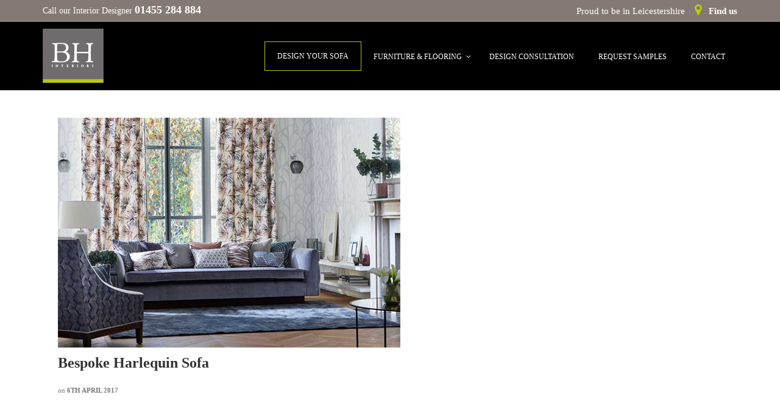

--- FILE ---
content_type: text/html; charset=UTF-8
request_url: https://www.broughtonhouseinteriors.co.uk/harlequin/bespoke-harlequin-sofa/
body_size: 44964
content:
<!DOCTYPE html>
<!--[if lt IE 7]><html class="no-js lt-ie9 lt-ie8 lt-ie7" lang="en-GB" itemscope="itemscope" itemtype="http://schema.org/WebPage"> <![endif]-->
<!--[if IE 7]><html class="no-js lt-ie9 lt-ie8" lang="en-GB" itemscope="itemscope" itemtype="http://schema.org/WebPage"> <![endif]-->
<!--[if IE 8]><html class="no-js lt-ie9" lang="en-GB" itemscope="itemscope" itemtype="http://schema.org/WebPage"> <![endif]-->
<!--[if gt IE 8]><!--><html class="no-js" lang="en-GB" itemscope="itemscope" itemtype="http://schema.org/WebPage"> <!--<![endif]--><head><script data-no-optimize="1">var litespeed_docref=sessionStorage.getItem("litespeed_docref");litespeed_docref&&(Object.defineProperty(document,"referrer",{get:function(){return litespeed_docref}}),sessionStorage.removeItem("litespeed_docref"));</script> <meta charset="UTF-8"><link rel="profile" href="https://gmpg.org/xfn/11"><meta name="viewport" content="width=device-width, initial-scale=1.0"><meta http-equiv="X-UA-Compatible" content="IE=edge"><meta name='robots' content='index, follow, max-image-preview:large, max-snippet:-1, max-video-preview:-1' /><style>img:is([sizes="auto" i], [sizes^="auto," i]) { contain-intrinsic-size: 3000px 1500px }</style><meta name="dlm-version" content="5.1.6"><title>Bespoke Harlequin Sofa - Broughton House Interiors</title><link rel="canonical" href="https://www.broughtonhouseinteriors.co.uk/harlequin/bespoke-harlequin-sofa/" /><meta property="og:locale" content="en_GB" /><meta property="og:type" content="article" /><meta property="og:title" content="Bespoke Harlequin Sofa - Broughton House Interiors" /><meta property="og:url" content="https://www.broughtonhouseinteriors.co.uk/harlequin/bespoke-harlequin-sofa/" /><meta property="og:site_name" content="Broughton House Interiors" /><meta property="article:modified_time" content="2017-04-06T09:27:43+00:00" /><meta property="og:image" content="https://www.broughtonhouseinteriors.co.uk/harlequin/bespoke-harlequin-sofa" /><meta property="og:image:width" content="562" /><meta property="og:image:height" content="377" /><meta property="og:image:type" content="image/jpeg" /><meta name="twitter:card" content="summary_large_image" /> <script type="application/ld+json" class="yoast-schema-graph">{"@context":"https://schema.org","@graph":[{"@type":"WebPage","@id":"https://www.broughtonhouseinteriors.co.uk/harlequin/bespoke-harlequin-sofa/","url":"https://www.broughtonhouseinteriors.co.uk/harlequin/bespoke-harlequin-sofa/","name":"Bespoke Harlequin Sofa - Broughton House Interiors","isPartOf":{"@id":"https://www.broughtonhouseinteriors.co.uk/#website"},"primaryImageOfPage":{"@id":"https://www.broughtonhouseinteriors.co.uk/harlequin/bespoke-harlequin-sofa/#primaryimage"},"image":{"@id":"https://www.broughtonhouseinteriors.co.uk/harlequin/bespoke-harlequin-sofa/#primaryimage"},"thumbnailUrl":"https://www.broughtonhouseinteriors.co.uk/wp-content/uploads/2017/04/bespoke-harlequin-sofa.jpg","datePublished":"2017-04-06T09:24:45+00:00","dateModified":"2017-04-06T09:27:43+00:00","breadcrumb":{"@id":"https://www.broughtonhouseinteriors.co.uk/harlequin/bespoke-harlequin-sofa/#breadcrumb"},"inLanguage":"en-GB","potentialAction":[{"@type":"ReadAction","target":["https://www.broughtonhouseinteriors.co.uk/harlequin/bespoke-harlequin-sofa/"]}]},{"@type":"ImageObject","inLanguage":"en-GB","@id":"https://www.broughtonhouseinteriors.co.uk/harlequin/bespoke-harlequin-sofa/#primaryimage","url":"https://www.broughtonhouseinteriors.co.uk/wp-content/uploads/2017/04/bespoke-harlequin-sofa.jpg","contentUrl":"https://www.broughtonhouseinteriors.co.uk/wp-content/uploads/2017/04/bespoke-harlequin-sofa.jpg","width":562,"height":377,"caption":"Bespoke Harlequin Sofa"},{"@type":"BreadcrumbList","@id":"https://www.broughtonhouseinteriors.co.uk/harlequin/bespoke-harlequin-sofa/#breadcrumb","itemListElement":[{"@type":"ListItem","position":1,"name":"Home","item":"https://www.broughtonhouseinteriors.co.uk/"},{"@type":"ListItem","position":2,"name":"Harlequin","item":"https://www.broughtonhouseinteriors.co.uk/harlequin/"},{"@type":"ListItem","position":3,"name":"Bespoke Harlequin Sofa"}]},{"@type":"WebSite","@id":"https://www.broughtonhouseinteriors.co.uk/#website","url":"https://www.broughtonhouseinteriors.co.uk/","name":"Broughton House Interiors","description":"Broughton House Interiors","potentialAction":[{"@type":"SearchAction","target":{"@type":"EntryPoint","urlTemplate":"https://www.broughtonhouseinteriors.co.uk/?s={search_term_string}"},"query-input":{"@type":"PropertyValueSpecification","valueRequired":true,"valueName":"search_term_string"}}],"inLanguage":"en-GB"}]}</script> <link rel='dns-prefetch' href='//cdn.linearicons.com' /><link rel='dns-prefetch' href='//maps.google.com' /><link rel='dns-prefetch' href='//www.google.com' /><link rel='dns-prefetch' href='//fonts.googleapis.com' /><link rel='dns-prefetch' href='//cdn.materialdesignicons.com' /><link rel="alternate" type="application/rss+xml" title="Broughton House Interiors &raquo; Feed" href="https://www.broughtonhouseinteriors.co.uk/feed/" /><link rel="alternate" type="application/rss+xml" title="Broughton House Interiors &raquo; Comments Feed" href="https://www.broughtonhouseinteriors.co.uk/comments/feed/" /><style id="litespeed-ccss">ul{box-sizing:border-box}.entry-content{counter-reset:footnotes}:root{--wp--preset--font-size--normal:16px;--wp--preset--font-size--huge:42px}html :where([style*=border-bottom-color]){border-bottom-style:solid}:root{--wp--preset--aspect-ratio--square:1;--wp--preset--aspect-ratio--4-3:4/3;--wp--preset--aspect-ratio--3-4:3/4;--wp--preset--aspect-ratio--3-2:3/2;--wp--preset--aspect-ratio--2-3:2/3;--wp--preset--aspect-ratio--16-9:16/9;--wp--preset--aspect-ratio--9-16:9/16;--wp--preset--color--black:#000;--wp--preset--color--cyan-bluish-gray:#abb8c3;--wp--preset--color--white:#fff;--wp--preset--color--pale-pink:#f78da7;--wp--preset--color--vivid-red:#cf2e2e;--wp--preset--color--luminous-vivid-orange:#ff6900;--wp--preset--color--luminous-vivid-amber:#fcb900;--wp--preset--color--light-green-cyan:#7bdcb5;--wp--preset--color--vivid-green-cyan:#00d084;--wp--preset--color--pale-cyan-blue:#8ed1fc;--wp--preset--color--vivid-cyan-blue:#0693e3;--wp--preset--color--vivid-purple:#9b51e0;--wp--preset--color--pinnacle-primary:#b2c804;--wp--preset--color--pinnacle-primary-light:#c6c689;--wp--preset--color--very-light-gray:#eee;--wp--preset--color--very-dark-gray:#444;--wp--preset--gradient--vivid-cyan-blue-to-vivid-purple:linear-gradient(135deg,rgba(6,147,227,1) 0%,rgb(155,81,224) 100%);--wp--preset--gradient--light-green-cyan-to-vivid-green-cyan:linear-gradient(135deg,rgb(122,220,180) 0%,rgb(0,208,130) 100%);--wp--preset--gradient--luminous-vivid-amber-to-luminous-vivid-orange:linear-gradient(135deg,rgba(252,185,0,1) 0%,rgba(255,105,0,1) 100%);--wp--preset--gradient--luminous-vivid-orange-to-vivid-red:linear-gradient(135deg,rgba(255,105,0,1) 0%,rgb(207,46,46) 100%);--wp--preset--gradient--very-light-gray-to-cyan-bluish-gray:linear-gradient(135deg,rgb(238,238,238) 0%,rgb(169,184,195) 100%);--wp--preset--gradient--cool-to-warm-spectrum:linear-gradient(135deg,rgb(74,234,220) 0%,rgb(151,120,209) 20%,rgb(207,42,186) 40%,rgb(238,44,130) 60%,rgb(251,105,98) 80%,rgb(254,248,76) 100%);--wp--preset--gradient--blush-light-purple:linear-gradient(135deg,rgb(255,206,236) 0%,rgb(152,150,240) 100%);--wp--preset--gradient--blush-bordeaux:linear-gradient(135deg,rgb(254,205,165) 0%,rgb(254,45,45) 50%,rgb(107,0,62) 100%);--wp--preset--gradient--luminous-dusk:linear-gradient(135deg,rgb(255,203,112) 0%,rgb(199,81,192) 50%,rgb(65,88,208) 100%);--wp--preset--gradient--pale-ocean:linear-gradient(135deg,rgb(255,245,203) 0%,rgb(182,227,212) 50%,rgb(51,167,181) 100%);--wp--preset--gradient--electric-grass:linear-gradient(135deg,rgb(202,248,128) 0%,rgb(113,206,126) 100%);--wp--preset--gradient--midnight:linear-gradient(135deg,rgb(2,3,129) 0%,rgb(40,116,252) 100%);--wp--preset--font-size--small:13px;--wp--preset--font-size--medium:20px;--wp--preset--font-size--large:36px;--wp--preset--font-size--x-large:42px;--wp--preset--spacing--20:0.44rem;--wp--preset--spacing--30:0.67rem;--wp--preset--spacing--40:1rem;--wp--preset--spacing--50:1.5rem;--wp--preset--spacing--60:2.25rem;--wp--preset--spacing--70:3.38rem;--wp--preset--spacing--80:5.06rem;--wp--preset--shadow--natural:6px 6px 9px rgba(0, 0, 0, 0.2);--wp--preset--shadow--deep:12px 12px 50px rgba(0, 0, 0, 0.4);--wp--preset--shadow--sharp:6px 6px 0px rgba(0, 0, 0, 0.2);--wp--preset--shadow--outlined:6px 6px 0px -3px rgba(255, 255, 255, 1), 6px 6px rgba(0, 0, 0, 1);--wp--preset--shadow--crisp:6px 6px 0px rgba(0, 0, 0, 1)}*,*:before,*:after{box-sizing:border-box;-webkit-box-sizing:border-box;-moz-box-sizing:border-box}a{text-decoration:none;color:inherit}.edfm-fly-menu-wrapper{font-family:sans-serif;font-size:14px;font-weight:300;line-height:1.5}.edfm-toggle-wrapper{position:fixed;z-index:9999999;top:10px;left:10px}.edfm-toggle{width:40px;height:40px;background:#ddd;border-radius:3px;overflow:hidden;text-align:center;display:inline-block;vertical-align:middle;position:relative}.edfm-toggle>div{background:#333;height:3px;width:25px;position:absolute;top:11px;left:0;right:0;margin:0 auto}.edfm-toggle>div.edfm-bar2{top:19px}.edfm-toggle>div.edfm-bar3{top:27px}.edfm-fly-menu-wrapper-inner{position:fixed;z-index:999999;top:0;left:0;padding-top:60px;padding-bottom:50px;width:350px;height:100%}.edfm-header-image{padding-left:20px;padding-right:20px;padding-top:20px}.edfm-fly-menu-body{padding-top:20px;color:#fff}.edfm-fly-menu-body ul{margin:0;padding:0;list-style:none}.edfm-list-wrap{position:relative}.edfm-fly-menu-body ul li a.edfm-menu-link{position:relative;font-size:16px;color:#fff;font-weight:300;border-bottom:1px solid #fff0;width:100%;display:block;padding:10px 20px;z-index:1}.edfm-title-wrap span.edfm-title{font-size:16px;line-height:1.7}.edfm-toggle-icon,.edfm-toggle-icon.fa{position:absolute;top:50%;right:10px;transform:translateY(-50%);-webkit-transform:translateY(-50%);-moz-transform:translateY(-50%);font-size:18px;color:#fff;text-align:center;padding:5px 10px;z-index:1}.edfm-fly-menu-body ul ul li a.edfm-menu-link{border-bottom-color:rgb(255 255 255/.2)}.edfm_push .edfm-submenu{position:fixed;top:0;left:350px;background:#118e67;height:100%;text-align:center;width:300px;border-left:1px solid rgb(225 225 225/.2);transform:translateX(-100%);-webkit-transform:translateX(-100%);-moz-transform:translateX(-100%);opacity:0;visibility:hidden}.edfm-submenu .edfm-v-center{display:table;width:100%;height:100%}.edfm-submenu .edfm-dropdown-menu-sub-menu{display:table-cell;width:100%;height:100%;vertical-align:middle}ul.edfm-footer-social:before,ul.edfm-footer-social:after{content:"";display:table}ul.edfm-footer-social:after{clear:both}ul.edfm-footer-social{margin:0;padding:20px 20px 40px 20px;list-style:none}ul.edfm-footer-social li{font-size:16px;display:inline-block;text-align:center;position:relative;margin:4px}ul.edfm-footer-social li a:before{content:"";background:rgb(0 0 0/.3);width:100%;height:100%;position:absolute;top:0;left:0;border-radius:100%;z-index:-1;opacity:0;visibility:hidden}ul.edfm-footer-social li a{color:#fff;background:#333;display:inline-block;width:40px;height:40px;line-height:40px;border-radius:100%;position:relative;z-index:1}.edfm-social-tooltip:before{content:"";border-bottom:10px solid #333;border-left:7px solid #fff0;border-right:7px solid #fff0;position:absolute;top:-7px;left:25px;width:0;height:0;transform:skewX(45deg);-webkit-transform:skewX(45deg);-moz-transform:skewX(45deg)}.edfm-social-tooltip{font-size:11px;font-weight:600;position:absolute;background:#333;color:#fff;padding:5px 10px;border-radius:3px;top:100%;left:10px;opacity:0;visibility:hidden;margin-top:7px;z-index:9}ul.edfm-footer-social li.edfm-icon-facebook a,li.edfm-icon-facebook .edfm-social-tooltip{background:#3b5998}li.edfm-icon-facebook .edfm-social-tooltip:before{border-bottom-color:#3b5998}ul.edfm-footer-social li.edfm-icon-instagram a,li.edfm-icon-instagram .edfm-social-tooltip{background:#d51a6f}li.edfm-icon-instagram .edfm-social-tooltip:before{border-bottom-color:#d51a6f}.edfm_push.edfm_position_right .edfm-toggle-icon.fa-angle-double-right{transform:translateY(-50%) rotate(180deg);-webkit-transform:translateY(-50%) rotate(180deg);-moz-transform:translateY(-50%) rotate(180deg)}.edfm_side_menu .edfm-fly-menu-wrapper-inner{background:#1aa579;font-family:"Roboto",sans-serif}.edfm_side_menu .edfm-fly-menu-body ul li a.edfm-menu-link{border-bottom-color:#fff0;padding-top:15px;padding-bottom:15px}.edfm_side_menu .edfm-title-wrap span.edfm-title{font-weight:300}.edfm_side_menu .edfm-submenu .edfm-title-wrap span.edfm-title{font-weight:300}.edfm_side_menu .edfm-fly-menu-body .edfm-submenu ul li a.edfm-menu-link{border-bottom-color:#fff0}.edfm_side_menu .edfm-fly-menu-body ul li.edfm_side_menu_item_animation_1.current-menu-item a.edfm-menu-link,.edfm_side_menu .edfm-fly-menu-body ul li.edfm_side_menu_item_animation_1.current_page_item a.edfm-menu-link{background:rgb(0 0 0/.2)}.edfm_position_right .edfm-toggle-wrapper{left:inherit;right:10px}.edfm_position_right .edfm-fly-menu-wrapper-inner{right:0;left:inherit;text-align:right}.edfm_side_menu.edfm_position_right .edfm-fly-menu-wrapper-inner{visibility:hidden;transform:translateX(100%);-webkit-transform:translateX(100%);-moz-transform:translateX(100%)}.edfm_position_right .edfm-fly-menu-body ul li.edfm-dropdown a.edfm-dropdown-toggle{padding-left:45px}.edfm_position_right .edfm-toggle-icon{right:inherit;left:10px}.edfm_position_right .edfm-social-tooltip{left:inherit;right:10px}.edfm_position_right .edfm-footer-social li:nth-child(1) .edfm-social-tooltip,.edfm_position_right .edfm-footer-social li:nth-child(2) .edfm-social-tooltip{right:inherit;left:10px}.edfm_position_right .edfm-social-tooltip:before{left:inherit;right:25px;transform:skewX(-45deg);-webkit-transform:skewX(-45deg);-moz-transform:skewX(-45deg)}.edfm_position_right .edfm-footer-social li:nth-child(1) .edfm-social-tooltip:before,.edfm_position_right .edfm-footer-social li:nth-child(2) .edfm-social-tooltip:before{right:inherit;left:25px;transform:skewX(45deg);-webkit-transform:skewX(45deg);-moz-transform:skewX(45deg)}.edfm_push.edfm_position_right .edfm-submenu{left:inherit;right:350px;border-right:1px solid #fff;border-left:none;transform:translateX(100%);-webkit-transform:translateX(100%);-moz-transform:translateX(100%)}.edfm_side_menu_animation_4 .edfm-fly-menu-wrapper-inner{transform:translateX(0);-webkit-transform:translateX(0);-moz-transform:translateX(0);visibility:hidden}.edfm_side_menu_animation_4.edfm_position_right .edfm-fly-menu-wrapper-inner{height:0;padding-top:0;padding-bottom:0}@media screen and (min-width:981px) and (max-width:1096px){.edfm-fly-menu-body ul li a.edfm-menu-link{font-size:14px}}@media screen and (max-width:980px){ul.edfm-footer-social{padding-bottom:20px}}@media screen and (max-width:640px){.edfm-header-image,ul.edfm-footer-social{padding-left:0;padding-right:0}ul.edfm-footer-social li{font-size:13px}}@media screen and (max-width:540px){.edfm-fly-menu-wrapper-inner{width:320px}.edfm_position_right.edfm_push .edfm-submenu{position:static;width:auto;height:0}}.fa{display:inline-block;font:normal normal normal 14px/1 FontAwesome;font-size:inherit;text-rendering:auto;-webkit-font-smoothing:antialiased;-moz-osx-font-smoothing:grayscale}.fa-pencil:before{content:""}.fa-map-marker:before{content:""}.fa-facebook:before{content:""}.fa-arrow-circle-left:before{content:""}.fa-arrow-circle-right:before{content:""}.fa-envelope:before{content:""}.fa-angle-double-right:before{content:""}.fa-instagram:before{content:""}#cookie-notice *{-webkit-box-sizing:border-box;-moz-box-sizing:border-box;box-sizing:border-box}#cookie-notice .cookie-notice-container{display:block}#cookie-notice.cookie-notice-hidden .cookie-notice-container{display:none}.cookie-notice-container{padding:15px 30px;text-align:center;width:100%;z-index:2}.cn-close-icon{position:absolute;right:15px;top:50%;margin-top:-10px;width:15px;height:15px;opacity:.5;padding:10px;outline:0}.cn-close-icon:after,.cn-close-icon:before{position:absolute;content:" ";height:15px;width:2px;top:3px;background-color:grey}.cn-close-icon:before{transform:rotate(45deg)}.cn-close-icon:after{transform:rotate(-45deg)}#cookie-notice .cn-button{margin:0 0 0 10px;display:inline-block}.cn-text-container{margin:0 0 6px}.cn-buttons-container,.cn-text-container{display:inline-block}@media all and (max-width:900px){.cookie-notice-container #cn-notice-buttons,.cookie-notice-container #cn-notice-text{display:block}#cookie-notice .cn-button{margin:0 5px 5px}}@media all and (max-width:480px){.cookie-notice-container{padding:15px 25px}}.rev_slider_wrapper{position:relative;z-index:0;width:100%}.rev_slider{position:relative;overflow:visible}.rev_slider img{max-width:none!important;margin:0;padding:0;border:none}.rev_slider>ul,.rev_slider>ul>li,.rev_slider>ul>li:before{list-style:none!important;position:absolute;margin:0!important;padding:0!important;overflow-x:visible;overflow-y:visible;background-image:none;background-position:0 0;text-indent:0;top:0;left:0}.rev_slider>ul>li,.rev_slider>ul>li:before{visibility:hidden}.fullwidthbanner-container{padding:0;position:relative}.rev_slider .tp-caption{position:relative;visibility:hidden;white-space:nowrap;display:block;-webkit-font-smoothing:antialiased!important;z-index:1}.fullwidthbanner-container{overflow:hidden}.fullwidthbanner-container .fullwidthabanner{width:100%;position:relative}.tp-bannertimer{visibility:hidden;width:100%;height:5px;background:#000;background:rgb(0 0 0/.15);position:absolute;z-index:200;top:0}.tp-bannertimer.tp-bottom{top:auto;bottom:0!important;height:5px}.tp-caption img{background:0 0;-ms-filter:"progid:DXImageTransform.Microsoft.gradient(startColorstr=#00FFFFFF,endColorstr=#00FFFFFF)";zoom:1}.panel-grid.panel-has-style>.panel-row-style{display:flex;-ms-flex-wrap:wrap;flex-wrap:nowrap;-ms-justify-content:space-between;justify-content:space-between}.panel-grid-cell{-ms-box-sizing:border-box;box-sizing:border-box}.panel-grid-cell .so-panel{zoom:1}.panel-grid-cell .so-panel:before{content:"";display:block}.panel-grid-cell .so-panel:after{content:"";display:table;clear:both}.panel-grid-cell .panel-last-child{margin-bottom:0}body.siteorigin-panels-before-js:not(.siteorigin-panels-css-container){overflow-x:hidden}body.siteorigin-panels-before-js:not(.siteorigin-panels-css-container) .siteorigin-panels-stretch{margin-right:-1000px!important;margin-left:-1000px!important;padding-right:1000px!important;padding-left:1000px!important}.fa{display:inline-block;font:normal normal normal 14px/1 FontAwesome;font-size:inherit;text-rendering:auto;-webkit-font-smoothing:antialiased;-moz-osx-font-smoothing:grayscale}.ubermenu,.ubermenu .ubermenu-column,.ubermenu .ubermenu-image,.ubermenu .ubermenu-item,.ubermenu .ubermenu-nav,.ubermenu .ubermenu-row,.ubermenu .ubermenu-submenu,.ubermenu .ubermenu-target{margin:0;padding:0;left:auto;right:auto;top:auto;bottom:auto;text-indent:0;clip:auto;position:static;background:0 0;text-transform:none;overflow:visible;z-index:10;-webkit-box-shadow:none;-moz-box-shadow:none;-o-box-shadow:none;box-shadow:none;-webkit-box-sizing:border-box;-moz-box-sizing:border-box;-ms-box-sizing:border-box;-o-box-sizing:border-box;box-sizing:border-box;vertical-align:top;line-height:1.3em;border:none;border-radius:0}.ubermenu,.ubermenu .ubermenu-column,.ubermenu .ubermenu-item,.ubermenu .ubermenu-nav,.ubermenu .ubermenu-row,.ubermenu .ubermenu-submenu,.ubermenu .ubermenu-target{height:auto;width:auto;max-height:none;min-height:0}.ubermenu .ubermenu-image,.ubermenu .ubermenu-submenu-drop{-webkit-backface-visibility:hidden;-moz-backface-visibility:hidden;backface-visibility:hidden;-moz-transform:translateZ(0);-webkit-transform:translateZ(0)}.ubermenu{display:block;line-height:1.3em;text-align:left}.ubermenu,.ubermenu-nav{overflow:visible!important;z-index:100}.ubermenu-nav{text-align:inherit}.ubermenu-nav,.ubermenu-row,.ubermenu-submenu{display:block;margin:0;padding:0;list-style:none}.ubermenu-bar-align-right{float:right}.ubermenu-items-align-center{text-align:center}.ubermenu .ubermenu-item{text-align:left;display:inline-block;vertical-align:top}.ubermenu .ubermenu-item-level-0{vertical-align:bottom;-moz-backface-visibility:visible;backface-visibility:visible}.ubermenu .ubermenu-item.ubermenu-item-level-0{float:none}body:not(.rtl) .ubermenu.ubermenu-horizontal .ubermenu-item-level-0:first-child>.ubermenu-target{border-left:none}.ubermenu .ubermenu-submenu-type-stack>.ubermenu-item-normal>.ubermenu-target,.ubermenu .ubermenu-target{padding:15px 20px}.ubermenu .ubermenu-submenu .ubermenu-submenu-type-stack{width:auto}.ubermenu .ubermenu-submenu-type-stack{padding-top:10px;padding-bottom:10px}.ubermenu .ubermenu-item-type-column>.ubermenu-submenu-type-stack{padding-top:0}.ubermenu .ubermenu-item-type-column>.ubermenu-submenu-type-stack>.ubermenu-item-normal:first-child{margin-top:10px}.ubermenu .ubermenu-submenu-type-stack>.ubermenu-item-normal>.ubermenu-target{padding-top:5px;padding-bottom:5px}.ubermenu .ubermenu-target{display:block;text-decoration:none;position:relative}.ubermenu .ubermenu-target-with-image{overflow:hidden}.ubermenu-sub-indicators .ubermenu-has-submenu-drop>.ubermenu-target:after{position:absolute;right:10px;top:50%;margin-top:-6px;content:"";display:inline-block;font-family:FontAwesome;font-style:normal;font-weight:400;line-height:1;color:inherit;-webkit-font-smoothing:antialiased;-moz-osx-font-smoothing:grayscale}.ubermenu-sub-indicators .ubermenu-has-submenu-drop>.ubermenu-target{padding-right:25px}.ubermenu .ubermenu-target-text{display:inline-block;vertical-align:middle;font-family:inherit;font-weight:inherit;color:inherit}.ubermenu .ubermenu-target-with-image>.ubermenu-target-text{display:block;clear:none}.ubermenu .ubermenu-image{display:block;max-width:100%;opacity:1}.ubermenu .ubermenu-image:not(.ubermenu-image-lazyload){height:auto}.ubermenu .ubermenu-item-layout-image_above>.ubermenu-image{margin-bottom:10px}.ubermenu .ubermenu-content-align-center{text-align:center}.ubermenu .ubermenu-content-align-center>.ubermenu-image{float:none;margin-left:auto;margin-right:auto}.ubermenu .ubermenu-column,.ubermenu .ubermenu-row{max-width:100%}.ubermenu .ubermenu-item .ubermenu-submenu-drop{position:absolute;z-index:500;top:-10000px;height:0;max-height:0;visibility:hidden;overflow:hidden}.ubermenu .ubermenu-item:not(.ubermenu-active) .ubermenu-submenu-drop{min-height:0!important}.ubermenu .ubermenu-item .ubermenu-submenu-drop{box-shadow:0 0 20px rgb(0 0 0/.15)}.ubermenu .ubermenu-item-level-0>.ubermenu-submenu-drop{clip:rect(0,5000px,5000px,-5000px)}.ubermenu .ubermenu-submenu-drop.ubermenu-submenu-align-full_width{left:0}.ubermenu .ubermenu-submenu-drop.ubermenu-submenu-align-full_width{width:100%}.ubermenu .ubermenu-submenu-type-stack>.ubermenu-item{display:block}.ubermenu-transition-shift .ubermenu-item .ubermenu-submenu-drop{margin-top:20px;top:auto;opacity:0}.ubermenu:not(.ubermenu-transition-slide) .ubermenu-submenu.ubermenu-submenu-type-mega{max-height:600px;overflow-y:auto;-webkit-overflow-scrolling:touch}.ubermenu.ubermenu-disable-submenu-scroll .ubermenu-item>.ubermenu-submenu.ubermenu-submenu-type-mega{overflow:hidden}.ubermenu .ubermenu-row{margin-bottom:10px;clear:both}.ubermenu .ubermenu-row:after{content:"";display:table;clear:both}.ubermenu .ubermenu-submenu .ubermenu-column{display:block;float:left;width:auto}.ubermenu .ubermenu-nav .ubermenu-column-full{width:100%}.ubermenu .ubermenu-nav .ubermenu-column-1-5{width:20%}.ubermenu .ubermenu-autoclear>.ubermenu-column-full{clear:both}.ubermenu .ubermenu-column:after,.ubermenu .ubermenu-image:after,.ubermenu .ubermenu-submenu:after,.ubermenu:after{content:"";display:table;clear:both}.ubermenu{background:0 0}.ubermenu-submenu-drop{background:#fff}.ubermenu-skin-black-white-2{font-size:12px;color:#888}.ubermenu-skin-black-white-2 .ubermenu-target{color:#555}.ubermenu-skin-black-white-2{border:1px solid #000;background-color:#3d3d3d;background:-webkit-gradient(linear,left top,left bottom,color-stop(50%,#3d3d3d),color-stop(50%,#3d3d3d),color-stop(50%,#212121));background:-webkit-linear-gradient(top,#3d3d3d,#212121);background:-moz-linear-gradient(top,#3d3d3d,#212121);background:-ms-linear-gradient(top,#3d3d3d,#212121);background:-o-linear-gradient(top,#3d3d3d,#212121);-webkit-box-shadow:inset 1px 1px 0 0 rgb(255 255 255/.1);-moz-box-shadow:inset 1px 1px 0 0 rgb(255 255 255/.1);box-shadow:inset 1px 1px 0 0 rgb(255 255 255/.1)}.ubermenu-skin-black-white-2 .ubermenu-item-level-0.ubermenu-current-menu-item>.ubermenu-target{color:#fff;background:#000}.ubermenu-skin-black-white-2 .ubermenu-item-level-0>.ubermenu-target{font-weight:700;color:#d9d9d9;text-transform:uppercase;border-left:1px solid #000;-webkit-box-shadow:inset 1px 0 0 0 rgb(255 255 255/.1);-moz-box-shadow:inset 1px 0 0 0 rgb(255 255 255/.1);box-shadow:inset 1px 0 0 0 rgb(255 255 255/.1)}body:not(.rtl) .ubermenu-skin-black-white-2.ubermenu-horizontal .ubermenu-item-level-0:first-child>.ubermenu-target{box-shadow:none}.ubermenu-skin-black-white-2 .ubermenu-submenu.ubermenu-submenu-drop{background:#f9f9f9;border:1px solid #e0e0e0}.ubermenu-skin-black-white-2.ubermenu-horizontal .ubermenu-item-level-0>.ubermenu-submenu-drop{border-top:none}.ubermenu-skin-black-white-2 .ubermenu-submenu,.ubermenu-skin-black-white-2 .ubermenu-submenu .ubermenu-target{color:#888}.ubermenu-skin-black-white-2 .ubermenu-submenu .ubermenu-item-header>.ubermenu-target{font-weight:700;color:#777}.ubermenu-skin-black-white-2 .ubermenu-submenu-drop{border-bottom-width:3px}.ubermenu-skin-black-white-2 .ubermenu-item .ubermenu-submenu-drop{-webkit-box-sizing:content-box;-moz-box-sizing:content-box;-o-box-sizing:content-box;box-sizing:content-box}.ubermenu-skin-black-white-2.ubermenu-horizontal .ubermenu-submenu-drop.ubermenu-submenu-align-full_width{left:-1px}.fa{display:inline-block;font:normal normal normal 14px/1 FontAwesome;font-size:inherit;text-rendering:auto;-webkit-font-smoothing:antialiased;-moz-osx-font-smoothing:grayscale}.fa-pencil:before{content:""}.fa-map-marker:before{content:""}.fa-facebook:before{content:""}.fa-arrow-circle-left:before{content:""}.fa-arrow-circle-right:before{content:""}.fa-envelope:before{content:""}.fa-angle-double-right:before{content:""}.fa-instagram:before{content:""}html{font-family:sans-serif;-ms-text-size-adjust:100%;-webkit-text-size-adjust:100%}body{margin:0}header,nav{display:block}a{background:0 0}h1{font-size:2em;margin:.67em 0}img{border:0}button,input,textarea{color:inherit;font:inherit;margin:0}button{overflow:visible}button{text-transform:none}button{-webkit-appearance:button}button::-moz-focus-inner,input::-moz-focus-inner{border:0;padding:0}input{line-height:normal}input[type=checkbox],input[type=radio]{box-sizing:border-box;padding:0}textarea{overflow:auto}*{-webkit-box-sizing:border-box;-moz-box-sizing:border-box;box-sizing:border-box}:after,:before{-webkit-box-sizing:border-box;-moz-box-sizing:border-box;box-sizing:border-box}html{font-size:62.5%}body{font-family:"Helvetica Neue",Helvetica,Arial,sans-serif;font-size:14px;line-height:1.42857143;color:#333;background-color:#fff}button,input,textarea{font-family:inherit;font-size:inherit;line-height:inherit}a{text-decoration:none}img{max-width:100%;width:auto;height:auto;vertical-align:middle;border:0;-ms-interpolation-mode:bicubic}h1,h2{font-family:inherit;font-weight:500;line-height:1.1;color:inherit}h1,h2{margin-top:10px;margin-bottom:10px}h1{font-size:36px}h2{font-size:30px}p{margin:0 0 10px}ul{margin-top:0;margin-bottom:10px}ul ul{margin-bottom:0}.container{margin-right:auto;margin-left:auto;padding-left:15px;padding-right:15px}.row{margin-left:-15px;margin-right:-15px}.col-md-10,.col-md-12,.col-md-2,.col-md-3,.col-md-6,.col-sm-4,.col-sm-8,.col-ss-3,.col-ss-6,.col-ss-9{position:relative;min-height:1px;padding-left:15px;padding-right:15px}.col-ss-3,.col-ss-6,.col-ss-9{float:left}.col-ss-3{width:25%}.col-ss-6{width:50%}.col-ss-9{width:75%}@media (min-width:768px){.container{width:750px}.col-sm-4,.col-sm-8{float:left}.col-sm-4{width:33.33%}.col-sm-8{width:66.66666667%}}@media (min-width:992px){.container{width:970px}.col-md-10,.col-md-2,.col-md-3,.col-md-6{float:left}.col-md-2{width:16.66666667%}.col-md-3{width:25%}.col-md-6{width:50%}.col-md-10{width:83.33333333%}.col-md-12{width:100%}}@media (min-width:1200px){.container{width:1170px}}label{display:inline-block;margin-bottom:5px;font-weight:700}input[type=checkbox],input[type=radio]{margin:4px 0 0;margin-top:1px;line-height:normal}.collapse{display:none}.clearfix:after,.clearfix:before,.container:after,.container:before,.row:after,.row:before{content:" ";display:table}.clearfix:after,.container:after,.row:after{clear:both}@-ms-viewport{width:device-width}.topclass{background:#444}.contentclass{background:#f9f9f9}.postclass{background:#fff}.headerclass{background:0 0;border-bottom:1px solid rgb(255 255 255/.5)}.mobileclass{background:#444}#topbar .widget{margin-top:0}.topbar-right-search{position:relative}.trans-header #kad-banner{position:absolute;width:100%;z-index:1020}#logo{margin-left:5px;padding:10px 0}.kad-lg{background-size:contain!important;background-position:left center!important;background-repeat:no-repeat!important;max-width:100%}.mobile-nav-container{min-height:0}#logo a.brand{color:#444;font-size:38px;line-height:normal}.trans-header #kad-banner #logo .kad-standard-logo{opacity:0;display:none}#kad-banner #logo .kad-standard-logo-tranbg{display:none}.trans-header #kad-banner #logo .kad-standard-logo-tranbg{display:block;opacity:1}.kad-header-style-basic #logo #thelogo{position:relative}.kad-header-style-basic #logo,.kad-header-style-basic .kad-primary-nav{margin:0;padding:0}.kad-header-style-basic #logo #thelogo{display:table-cell;vertical-align:middle;max-width:100%}.kad-header-style-basic #logo a.brand{display:table!important;table-layout:fixed;max-width:100%;width:100%}.sliderclass{position:relative}h1,h2{color:#444}a{color:#f3690e}a:visited,a:link{text-decoration:none}ul{padding:0;padding-left:20px}img{max-width:100%;height:auto;vertical-align:middle;border:0;-ms-interpolation-mode:bicubic}body{max-width:100%;overflow-x:hidden}.entry-content:after{clear:both;display:table;content:""}.entry-content p{word-break:break-word}.kad-primary-nav{position:relative;z-index:699}.sf-dropdown>a:after{content:"";font-family:"kt-icon";speak:none;font-style:normal;font-weight:400;font-variant:normal;text-transform:none;-webkit-font-smoothing:antialiased;float:right;display:block;height:100%;width:10px;padding-left:1px}.sf-dropdown>a:after{display:inline-block;float:none;padding:0;width:10px;text-align:left;height:auto;position:absolute;right:18px;margin:0}#mobile-nav-trigger{display:none;height:0}.nav-trigger-case .kad-navbtn{display:block;padding:0 10px;float:right;margin-left:0;margin-right:0;font-size:28px}.nav-trigger-case .kad-navbtn i{line-height:inherit}.nav-trigger-case.collapsed .kad-navbtn{background:0 0}.kad-mobile-nav{overflow:visible}.kad-mobile-nav .kad-nav-inner li a{float:none;text-decoration:none;display:block;font-size:16px;opacity:.9;padding:10px 15px;color:#fff;border-bottom:1px solid;border-bottom-color:#eee;border-bottom-color:rgb(255 255 255/.02)}.kad-mobile-nav .kad-nav-inner li.current-menu-item>a{opacity:.5}.kad-mobile-nav .kad-nav-inner li ul.sf-dropdown-menu{list-style:none;margin:0 0 0 15px;padding:0}.kad-mobile-nav .kad-nav-inner li ul.sf-dropdown-menu a{padding:10px 15px 10px 15px;list-style:disc;display:list-item;list-style-position:inside}.kad-mobile-nav .sf-dropdown>a:after{display:none}.nav-trigger{position:relative}.kad-mobile-nav{position:relative;z-index:800}.kad-nav-collapse{overflow:hidden;height:0;clear:both}.kad-nav-inner .kad-mnav{position:relative;left:0;display:block;margin:0;padding:20px;list-style:none;float:none;margin:0 0 10px}#kad-mobile-nav{display:none;width:100%;height:0}.kad-nav-inner .kad-mnav i{padding-right:10px}.kad-nav-inner .kad-mnav i{padding-right:10px}.kad-mobile-nav .kad-nav-inner li .kad-submenu-accordion{position:absolute;right:0;top:0;width:auto;text-align:center;height:auto;padding:10px 15px}.kad-nav-inner .kad-mnav .kad-submenu-accordion i.kt-icon-arrow-up{display:none}.kad-mobile-nav .kad-nav-inner li{position:relative}.kad-mobile-nav .kad-nav-inner li .kad-submenu-accordion{color:#fff}.kad-nav-inner .kad-mnav .kad-submenu-accordion i{padding-right:0}[class^=kt-icon-],[class*=kt-icon-]{font-family:"kt-icon"!important;speak:none;font-style:normal;font-weight:400;font-variant:normal;text-transform:none;line-height:1;-webkit-font-smoothing:antialiased;-moz-osx-font-smoothing:grayscale}.kt-icon-menu3:before{content:""}.kt-icon-arrow-up:before{content:""}.kt-icon-arrow-down:before{content:""}#wrapper.container{max-width:100%!important;padding:0!important}body.page #content .main{padding:0}body.page #content .main .pageclass{padding:15px 15px 20px}.button{padding:10px 16px;border:0;display:inline-block;background:#eee;color:#444;box-shadow:0-3px rgb(0 0 0/.1) inset;-moz-box-shadow:0-3px rgb(0 0 0/.1) inset;-webkit-box-shadow:0-3px rgb(0 0 0/.1) inset;-o-box-shadow:0-3px rgb(0 0 0/.1) inset;-webkit-border-radius:4px;-moz-border-radius:4px;border-radius:4px}.wide #wrapper.container{width:100%!important;padding:0!important}.widget{margin-top:30px}.panel-grid .widget{margin-top:0}.widget-first{margin-top:20px}.topbar-widget{color:#fff}.kt-panel-row-full-stretch .panel-grid-cell{padding-left:0!important;padding-right:0!important}body{overflow-x:hidden}.entry-content li{margin-bottom:5px}.entry-content h2{margin-bottom:2%}input[type=text]{box-shadow:0 1px 0 rgb(0 0 0/.2) inset;-moz-box-shadow:0 1px 0 rgb(0 0 0/.2) inset;-webkit-box-shadow:0 1px 0 rgb(0 0 0/.2) inset;-o-box-shadow:0 1px 0 rgb(0 0 0/.2) inset;border-radius:3px;-webkit-border-radius:3px;-moz-border-radius:3px;width:100%;padding:8px;height:auto;background-color:#fff;border:1px solid #f9f9f9;border-color:rgb(0 0 0/.05)}textarea{box-shadow:0 1px 0 rgb(0 0 0/.2) inset;-moz-box-shadow:0 1px 0 rgb(0 0 0/.2) inset;-webkit-box-shadow:0 1px 0 rgb(0 0 0/.2) inset;-o-box-shadow:0 1px 0 rgb(0 0 0/.2) inset;border-radius:3px;-webkit-border-radius:3px;-moz-border-radius:3px;width:100%;padding:8px;height:auto;background-color:#fff;border:1px solid #f9f9f9;border-color:rgb(0 0 0/.05)}button::-moz-focus-inner{padding:0;border:0}img.alignnone{margin:10px 0}body{-webkit-animation-duration:.1s;-webkit-animation-name:fontfix;-webkit-animation-iteration-count:1;-webkit-animation-timing-function:linear;-webkit-animation-delay:.1s}@-webkit-keyframes fontfix{0%{opacity:1}to{opacity:1}}@media (max-width:1200px){.sf-dropdown>a:after{right:10px}}@media only screen and (device-width:768px){#kad-mobile-nav{display:block;height:auto}#mobile-nav-trigger{display:block;height:auto}}@media (max-width:992px){body:after{content:"tablet";display:none}#kad-mobile-nav{display:block;height:auto}#mobile-nav-trigger{display:block;height:auto}header .kad-primary-nav{margin:0}}@media (max-width:767px){body:after{content:"phone";display:none}body{padding:0}.kad-topbar-right,.topbar-right-search{position:static}#topbar{position:relative}.container{width:auto}.nav-trigger-case .kad-navbtn{font-size:24px}}@media (max-width:479px){body:after{content:"small-phone";display:none}.kad-nav-inner .kad-mnav{padding:10px}}.button{-moz-box-shadow:none;-webkit-box-shadow:none;-o-box-shadow:none;box-shadow:none}.edfm-4902 .edfm-toggle{background-color:#b9c914;width:px;border:px solid}.edfm-4902 .edfm-toggle>div{background-color:}.edfm-4902 .edfm-toggle-wrapper{top:50px;left:px}.edfm-4902 .edfm-fly-menu-body ul li a.edfm-menu-link,.edfm-4902 .edfm-toggle-icon,.edfm-4902 .edfm-title-wrap span.edfm-title,.edfm-4902 .edfm-fly-menu-body,.edfm-4902 .edfm-fly-menu-body,.edfm-4902 ul.edfm-footer-social li a{color:#fff}.edfm-4902.edfm-fly-menu-wrapper,.edfm-4902 .edfm-fly-menu-wrapper-inner{font-family:"Raleway";text-transform:normal;font-weight:400}.edfm-4902 .edfm-fly-menu-header{text-align:center}.edfm-4902 .edfm-fly-menu-body,.edfm-4902.edfm_push .edfm-submenu{text-align:center}.edfm-4902 .edfm-fly-menu-footer{text-align:center}.edfm-4902.edfm_side_menu .edfm-fly-menu-wrapper-inner{background-color:#706c6d}.edfm-4902.edfm_side_menu .edfm-fly-menu-body ul li.edfm_side_menu_item_animation_1.current-menu-item a.edfm-menu-link,.edfm-4902.edfm_side_menu .edfm-fly-menu-body ul li.edfm_side_menu_item_animation_1.current_page_item a.edfm-menu-link{background-color:#b9c914}.edfm-4902 .edfm-submenu span.edfm-title{color:#333}.edfm-4902.edfm_push .edfm-submenu{background-color:#b9c914}.edfm-4902 .edfm-submenu span.edfm-title{color:#333}@media screen and (min-width:992px){.edfm-4902 .edfm-toggle{display:none!important}}@media screen and (min-width:992px){.ubermenu{display:block!important}.ubermenu-responsive .ubermenu-item.ubermenu-hide-desktop{display:none!important}}@media screen and (max-width:991px){.ubermenu-responsive{width:100%;max-height:500px;visibility:visible;overflow:visible}.ubermenu-responsive.ubermenu-items-align-center{text-align:left}.ubermenu-responsive.ubermenu{margin:0}.ubermenu-responsive.ubermenu .ubermenu-nav{display:block}.ubermenu-responsive.ubermenu-responsive-collapse{max-height:none;visibility:visible;overflow:visible}.ubermenu-responsive.ubermenu-responsive-collapse{max-height:0;overflow:hidden!important;visibility:hidden}.ubermenu-responsive.ubermenu-responsive-collapse:not(.ubermenu-in-transition){border-top-width:0;border-bottom-width:0}.ubermenu-responsive.ubermenu-responsive-collapse .ubermenu-item .ubermenu-submenu{display:none}.ubermenu-responsive .ubermenu-item-level-0{width:50%}.ubermenu-responsive.ubermenu-responsive-single-column .ubermenu-item-level-0{float:none;clear:both;width:100%}.ubermenu-responsive .ubermenu-item.ubermenu-item-level-0>.ubermenu-target{border:none;box-shadow:none}.ubermenu-responsive .ubermenu-nav .ubermenu-item .ubermenu-submenu.ubermenu-submenu-drop{width:100%;min-width:100%;max-width:100%;top:auto;left:0!important}.ubermenu-responsive.ubermenu-has-border .ubermenu-nav .ubermenu-item .ubermenu-submenu.ubermenu-submenu-drop{left:-1px!important}.ubermenu-responsive .ubermenu-submenu.ubermenu-submenu-type-mega>.ubermenu-item.ubermenu-column{min-height:0;border-left:none;float:left;display:block}.ubermenu.ubermenu-responsive .ubermenu-column,.ubermenu.ubermenu-responsive .ubermenu-column-auto{min-width:50%}.ubermenu.ubermenu-responsive .ubermenu-autoclear>.ubermenu-column{clear:none}.ubermenu.ubermenu-responsive .ubermenu-column:nth-of-type(2n+1){clear:both}.ubermenu-responsive .ubermenu-submenu-type-stack .ubermenu-column{width:100%;max-width:100%}.ubermenu-responsive .ubermenu-item.ubermenu-hide-mobile{display:none!important}}@media screen and (max-width:480px){.ubermenu.ubermenu-responsive .ubermenu-item-level-0{width:100%}.ubermenu.ubermenu-responsive .ubermenu-column,.ubermenu.ubermenu-responsive .ubermenu-column-auto{min-width:100%}}.ubermenu-main{margin-top:30px;margin-bottom:0}.ubermenu.ubermenu-main{background:none;border:none;box-shadow:none}.ubermenu.ubermenu-main .ubermenu-item-level-0>.ubermenu-target{border:none;box-shadow:none}.ubermenu.ubermenu-main.ubermenu-horizontal .ubermenu-submenu-drop.ubermenu-submenu-align-full_width{left:0}.ubermenu-main .ubermenu-item-level-0>.ubermenu-target{font-size:12px;color:#fff}.ubermenu-main .ubermenu-nav .ubermenu-item.ubermenu-item-level-0>.ubermenu-target{font-weight:400}.ubermenu-main .ubermenu-item-level-0.ubermenu-current-menu-item>.ubermenu-target{color:#3e3e3e;background:#b2c804}.ubermenu-main .ubermenu-submenu.ubermenu-submenu-drop{background-color:#333;border:1px solid #000}.ubermenu .ubermenu-row-id-1849{padding:0 0 0 0}.ubermenu .ubermenu-item.ubermenu-item-2987>.ubermenu-target{color:#fff}.ubermenu .ubermenu-item.ubermenu-item-1839>.ubermenu-target{color:#fff}.ubermenu .ubermenu-item.ubermenu-item-1838>.ubermenu-target{color:#fff}.ubermenu .ubermenu-item.ubermenu-item-1848>.ubermenu-target{color:#fff}.ubermenu .ubermenu-item.ubermenu-item-2013>.ubermenu-target{color:#fff}.ubermenu .ubermenu-submenu.ubermenu-submenu-id-2013{background-color:#000}.ubermenu .ubermenu-submenu.ubermenu-submenu-id-2013 .ubermenu-target{color:#fff}.ubermenu .ubermenu-item.ubermenu-item-2989>.ubermenu-target{color:#fff}.ubermenu .ubermenu-item.ubermenu-item-2989.ubermenu-current-menu-item>.ubermenu-target{background:#fff;color:#fff}.ubermenu .ubermenu-item.ubermenu-item-3208>.ubermenu-target{background:#b8ce06;color:#333}.ubermenu .ubermenu-item.ubermenu-item-3208>.ubermenu-target{padding:0 0 10px 0}.ubermenu .ubermenu-item.ubermenu-item-1846>.ubermenu-target{background:#c5d2da;color:#333}.ubermenu .ubermenu-item.ubermenu-item-1846>.ubermenu-target{padding:0 0 10px 0}.ubermenu .ubermenu-item.ubermenu-item-1845>.ubermenu-target{background:#bde0bc;color:#333}.ubermenu .ubermenu-item.ubermenu-item-1845>.ubermenu-target{padding:0 0 10px 0}.ubermenu .ubermenu-item.ubermenu-item-1847>.ubermenu-target{background:#e7e4d5;color:#333}.ubermenu .ubermenu-item.ubermenu-item-1847>.ubermenu-target{padding:0 0 10px 0}.ubermenu .ubermenu-item.ubermenu-item-1843>.ubermenu-target{background:#a19797;color:#333}.ubermenu .ubermenu-item.ubermenu-item-1843>.ubermenu-target{padding:0 0 10px 0}.ubermenu-transition-shift .ubermenu-item .ubermenu-submenu-drop{top:100px}@media screen and (max-width:991px){.ubermenu-main .ubermenu-item-level-0>.ubermenu-target{font-size:16px;text-transform:uppercase;color:#000;padding-top:10px;padding-bottom:10px}#ubermenu-main-6-primary_navigation{background:#000!important}.ubermenu-main .ubermenu-item-level-0>.ubermenu-target{color:#fff!important}}#topbar{height:36px}.headerclass{border-color:#fff0}.tp-caption{font-family:Raleway}a{color:#b2c804}@media (-webkit-min-device-pixel-ratio:2),(min-resolution:192dpi){body #kad-banner #logo .kad-standard-logo{background-image:url(https://www.broughtonhouseinteriors.co.uk/wp-content/uploads/2016/11/broughton-house-interiors-brand.jpg)!important}}@media (-webkit-min-device-pixel-ratio:2),(min-resolution:192dpi){.trans-header #kad-banner #logo .kad-standard-logo-tranbg{background-image:url(https://www.broughtonhouseinteriors.co.uk/wp-content/uploads/2016/11/broughton-house-interiors-brand.jpg)!important}}.kad-header-style-basic #kad-shrinkheader #mobile-nav-trigger a{line-height:112px}.headerclass{background:rgb(0 0 0/.5)}input[type=text]{box-shadow:0 0 0 rgb(0 0 0/.2) inset!important;-moz-box-shadow:0 0 0 rgb(0 0 0/.2) inset!important;-webkit-box-shadow:0 0 0 rgb(0 0 0/.2) inset!important;-o-box-shadow:0 0 0 rgb(0 0 0/.2) inset!important;border-radius:0px!important;-webkit-border-radius:0px!important;-moz-border-radius:0px!important;width:100%;padding:3px;height:auto;background-color:#ebebeb;border:1px solid #f9f9f9;border-color:rgb(0 0 0/.05)}textarea{box-shadow:0 0 0 rgb(0 0 0/.2) inset!important;-moz-box-shadow:0 0 0 rgb(0 0 0/.2) inset!important;-webkit-box-shadow:0 0 0 rgb(0 0 0/.2) inset!important;-o-box-shadow:0 0 0 rgb(0 0 0/.2) inset!important;border-radius:0px!important;-webkit-border-radius:0px!important;-moz-border-radius:0px!important;width:100%;padding:3px;height:auto;max-height:100px;background-color:#ebebeb;border:1px solid #f9f9f9;border-color:rgb(0 0 0/.05)}.kad-header-right{width:100%!important;margin-top:-110px!important}.kad-header-left{z-index:99999!important}.kad-navbtn{display:none!important}:focus{outline:-webkit-focus-ring-color auto 0px!important}input[type=text]{box-shadow:0 0 0 rgb(0 0 0/.2) inset;-moz-box-shadow:0 0 0 rgb(0 0 0/.2) inset;-webkit-box-shadow:0 0 0 rgb(0 0 0/.2) inset;-o-box-shadow:0 0 0 rgb(0 0 0/.2) inset;border-radius:3px;-webkit-border-radius:3px;-moz-border-radius:3px;width:100%;padding:5px;height:auto;background-color:#ebebeb;border:0 solid #f9f9f9;color:#1a1a1a;margin:5px 0 5px 0}textarea{box-shadow:0 0 0 rgb(0 0 0/.2) inset;-moz-box-shadow:0 0 0 rgb(0 0 0/.2) inset;-webkit-box-shadow:0 0 0 rgb(0 0 0/.2) inset;-o-box-shadow:0 0 0 rgb(0 0 0/.2) inset;border-radius:3px;-webkit-border-radius:3px;-moz-border-radius:3px;width:100%;padding:5px;height:100px;background-color:#ebebeb;border:0 solid #f9f9f9;color:#1a1a1a;margin:5px 0 5px 0}.fw-step-part{border-left:0px!important}.fw-step-part{background:#fff0}#leonard-form [data-stepid="1"] .fw-choice:before{display:block;content:"";background-size:contain;width:100%;height:105px;background-repeat:no-repeat;max-width:200px;margin:0 auto}#leonard-form [data-stepid="1"] .fw-choice:nth-child(3):before{background-image:url(../../wp-content/uploads/2017/03/two-and-a-half-seater-image.png)}#leonard-form [data-stepid="1"] .fw-choice:nth-child(4):before{background-image:url(../../wp-content/uploads/2017/02/2-seater-sofa.png)}#leonard-form [data-stepid="1"] .fw-choice:nth-child(5):before{background-image:url(../../wp-content/uploads/2017/02/love-seat.png)}#leonard-form [data-stepid="1"] .fw-choice:nth-child(6):before{background-image:url(../../wp-content/uploads/2017/02/chair.png)}#leonard-form [data-stepid="1"] .fw-choice:nth-child(7):before{background-image:url(../../wp-content/uploads/2017/03/bespoke-size-sofa.jpg)}#leonard-form [data-stepid="1"] .fw-choice label{padding:20px;margin:20px auto;;background:#dcebd3;border:2px dashed #a7c197;box-shadow:0 0 0 8px #dcebd3,2px 1px 6px 4px rgb(10 10 0/.5);text-align:center;max-width:200px;width:100%;display:block;height:120px}@media only screen and (min-width:1100px){#leonard-form [data-stepid="1"] .fw-choice{width:12.666%;float:left;margin:5px 2% 5px 2%}}@media only screen and (max-width:1099px) and (min-width:590px){#leonard-form [data-stepid="1"] .fw-choice{width:30.33%;float:left;margin:5px 1.5% 5px 1.5%}}@media only screen and (max-width:589px) and (min-width:415px){#leonard-form [data-stepid="1"] .fw-choice{width:46%;float:left;margin:5px 2% 5px 2%}}[data-type=fw-radio] label:before,[data-type=fw-checkbox] label:before{margin-right:0px!important;top:auto;left:50%;bottom:5px;margin-left:-12.5px}#leonard-form [data-stepid="1"] label{font-size:14px!important;font-weight:700!important}#leonard-form [data-stepid="1"] .fw-choice label:after{display:none;font-weight:400;margin:0 0 10px}#leonard-form [data-stepid="1"] .fw-choice:nth-child(3) label:after{content:"W: 193cm x D: 94cm x H: 97cm"}#leonard-form [data-stepid="1"] .fw-choice:nth-child(4) label:after{content:"W: 168cm x D: 94cm x H: 97cm"}#leonard-form [data-stepid="1"] .fw-choice:nth-child(5) label:after{content:"W: 125cm x D: 90cm x H: 97cm"}@media only screen and (min-width:1200px){#leonard-form [data-stepid="1"] .fw-choice:nth-child(6) label:after{content:"";min-height:56px}}@media only screen and (max-width:1199px) and (min-width:992px){#leonard-form [data-stepid="1"] .fw-choice:nth-child(6) label:after{content:"";min-height:84px}}@media only screen and (max-width:991px){#leonard-form [data-stepid="1"] .fw-choice:nth-child(6) label:after{content:"";min-height:56px}}#leonard-form [data-stepid="2"] .fw-choice label{padding:20px;margin:20px auto;;background:#cae4e7;border:2px dashed #97bcc1;box-shadow:0 0 0 8px #cae4e7,2px 1px 6px 4px rgb(10 10 0/.5);text-align:center;max-width:200px;width:100%;display:block}@media only screen and (min-width:992px){#leonard-form [data-stepid="2"] .fw-choice{width:12%;float:left;margin:5px 1.14% 5px 1.14%}}@media only screen and (max-width:991px) and (min-width:570px){#leonard-form [data-stepid="2"] .fw-choice{width:30.33%;float:left;margin:5px 1.5% 5px 1.5%}}@media only screen and (max-width:569px) and (min-width:370px){#leonard-form [data-stepid="2"] .fw-choice{width:48%;float:left;margin:5px 1% 5px 1%}}#leonard-form [data-stepid="2"] .fw-choice label{display:block;font-weight:400;margin:0 auto 10px;font-size:12px;min-height:130px;line-height:18px}#leonard-form [data-stepid="2"] .fw-choice:before{display:block;content:"";background-size:contain;width:100%;height:163px;background-repeat:no-repeat;max-width:132px;margin:20px auto}#leonard-form [data-stepid="2"] .fw-choice:nth-child(3):before{background-image:url(../../wp-content/uploads/2017/09/montana-citron.jpg)}#leonard-form [data-stepid="2"] .fw-choice:nth-child(4):before{background-image:url(../../wp-content/uploads/2017/09/montana-duckegg.jpg)}#leonard-form [data-stepid="2"] .fw-choice:nth-child(5):before{background-image:url(../../wp-content/uploads/2017/09/montana-garnet.jpg)}#leonard-form [data-stepid="2"] .fw-choice:nth-child(6):before{background-image:url(../../wp-content/uploads/2017/09/ebury-001.jpg)}#leonard-form [data-stepid="2"] .fw-choice:nth-child(7):before{background-image:url(../../wp-content/uploads/2017/09/ebury-002.jpg)}#leonard-form [data-stepid="2"] .fw-choice:nth-child(8):before{background-image:url(../../wp-content/uploads/2017/09/egerton-001.jpg)}#leonard-form [data-stepid="2"] .fw-choice:nth-child(9):before{background-image:url(../../wp-content/uploads/2017/09/egerton-002.jpg)}#leonard-form [data-stepid="2"] .fw-choice:nth-child(10):before{background-image:url(../../wp-content/uploads/2017/03/popular-fabric-06.jpg)}#leonard-form [data-stepid="2"] .fw-choice:nth-child(11):before{background-image:url(../../wp-content/uploads/2017/03/popular-fabric-07.jpg)}#leonard-form [data-stepid="2"] .fw-choice:nth-child(12):before{background-image:url(../../wp-content/uploads/2017/03/popular-fabric-08.jpg)}#leonard-form [data-stepid="2"] .fw-choice:nth-child(13):before{background-image:url(../../wp-content/uploads/2017/03/popular-fabric-09.jpg)}#leonard-form [data-stepid="2"] .fw-choice:nth-child(14):before{background-image:url(../../wp-content/uploads/2017/03/popular-fabric-10.jpg)}#leonard-form [data-stepid="2"] .fw-choice:nth-child(15):before{background-image:url(../../wp-content/uploads/2017/02/popular-fabric-01.jpg)}#leonard-form [data-stepid="2"] .fw-choice:nth-child(16):before{background-image:url(../../wp-content/uploads/2017/02/popular-fabric-02.jpg)}#leonard-form [data-stepid="2"] .fw-choice:nth-child(17):before{background-image:url(../../wp-content/uploads/2017/02/popular-fabric-03.jpg)}#leonard-form [data-stepid="2"] .fw-choice:nth-child(18):before{background-image:url(../../wp-content/uploads/2017/03/custom-fabric.png)}@media only screen and (min-width:992px){#leonard-form [data-stepid="3"] .fw-choice{width:16%;float:left;margin:5px 2% 5px 2%}}@media only screen and (max-width:991px) and (min-width:570px){#leonard-form [data-stepid="3"] .fw-choice{width:30.33%;float:left;margin:5px 1.5% 5px 1.5%}}@media only screen and (max-width:569px) and (min-width:420px){#leonard-form [data-stepid="3"] .fw-choice{width:46%;float:left;margin:5px 2% 5px 2%}}#leonard-form [data-stepid="3"] .fw-choice label{padding:20px;margin:20px auto;;background:#dfd3ed;border:2px dashed #ab97c1;box-shadow:0 0 0 8px #dfd3ed,2px 1px 6px 4px rgb(10 10 0/.5);text-align:center;max-width:200px;width:100%;display:block;font-size:12px;line-height:18px;min-height:120px}#leonard-form [data-stepid="3"] .fw-choice:before{display:block;content:"";background-size:contain;width:100%;height:180px;background-repeat:no-repeat;max-width:176px;margin:0 auto}#leonard-form [data-stepid="3"] .fw-choice:nth-child(3):before{background-image:url(../../wp-content/uploads/2017/02/feet-04.jpg)}#leonard-form [data-stepid="3"] .fw-choice:nth-child(4):before{background-image:url(../../wp-content/uploads/2017/02/feet-03.jpg)}#leonard-form [data-stepid="3"] .fw-choice:nth-child(5):before{background-image:url(../../wp-content/uploads/2017/02/feet-05.jpg)}#leonard-form [data-stepid="3"] .fw-choice:nth-child(6):before{background-image:url(../../wp-content/uploads/2017/02/feet-06.jpg)}#leonard-form [data-stepid="3"] .fw-choice:nth-child(7):before{background-image:url(../../wp-content/uploads/2017/02/feet-07.jpg)}#leonard-form [data-stepid="3"] .fw-choice:nth-child(8):before{background-image:url(../../wp-content/uploads/2017/02/feet-08.jpg)}#leonard-form [data-stepid="3"] .fw-choice:nth-child(9):before{background-image:url(../../wp-content/uploads/2017/02/feet-09.jpg)}#leonard-form [data-stepid="3"] .fw-choice:nth-child(10):before{background-image:url(../../wp-content/uploads/2017/02/feet-10.jpg)}#leonard-form [data-stepid="3"] .fw-choice:nth-child(11):before{background-image:url(../../wp-content/uploads/2017/03/custom-feet.png)}#leonard-form [data-stepid="4"] .fw-step-block:first-of-type{width:50%;float:left}#leonard-form [data-stepid="4"] .fw-step-block:nth-child(2){width:50%;float:left}#leonard-form [data-stepid="4"] .fw-step-block:nth-child(3){width:50%;float:left;clear:both}#leonard-form [data-stepid="4"] .fw-step-block:nth-child(4){width:50%;float:left}#leonard-form .fw-text-input,.fw-text-input[type="text"]{width:90%}.fa.form-control-feedback{display:none}.fw-text-input,.fw-text-input[type="text"],.fw-textarea{padding-left:5px}.fw-progress-bar .fw-progress-step:last-child:before{content:""!important}li:first-child.fw-progress-step::after{background-color:#e0d96f!important}ul.fw-progress-bar li:nth-child(2):before,li:nth-child(2).fw-progress-step::after{background-color:#a6c198!important}ul.fw-progress-bar li:nth-child(3):before,li:nth-child(3).fw-progress-step::after{background-color:#97bdc0!important}ul.fw-progress-bar li:nth-child(4):before,li:nth-child(4).fw-progress-step::after{background-color:#aa98c2!important}ul.fw-progress-bar li:nth-child(5):before,li:nth-child(5).fw-progress-step::after{background-color:#666666!important}#leonard-form [data-stepid="0"] .fw-choice:before{display:block;content:"";background-size:contain;width:100%;height:200px;background-repeat:no-repeat;max-width:330px;margin:0 auto}#leonard-form [data-stepid="0"] .fw-choice:nth-child(3):before{background-image:url(../../wp-content/uploads/2017/03/sofa-style-02.jpg)}#leonard-form [data-stepid="0"] .fw-choice:nth-child(4):before{background-image:url(../../wp-content/uploads/2017/03/sofa-style-03.jpg)}#leonard-form [data-stepid="0"] .fw-choice:nth-child(5):before{background-image:url(../../wp-content/uploads/2017/03/sofa-style-04.jpg)}#leonard-form [data-stepid="0"] .fw-choice:nth-child(6):before{background-image:url(../../wp-content/uploads/2017/03/sofa-style-05.jpg)}#leonard-form [data-stepid="0"] .fw-choice:nth-child(7):before{background-image:url(../../wp-content/uploads/2017/03/sofa-style-06.jpg)}#leonard-form [data-stepid="0"] .fw-choice:nth-child(8):before{background-image:url(../../wp-content/uploads/2017/03/sofa-style-07.jpg)}#leonard-form [data-stepid="0"] .fw-choice:nth-child(9):before{background-image:url(../../wp-content/uploads/2017/03/sofa-style-08.jpg)}#leonard-form [data-stepid="0"] .fw-choice:nth-child(10):before{background-image:url(../../wp-content/uploads/2017/03/sofa-style-09.jpg)}#leonard-form [data-stepid="0"] .fw-choice:nth-child(11):before{background-image:url(../../wp-content/uploads/2017/03/sofa-style-10.jpg)}#leonard-form [data-stepid="0"] .fw-choice:nth-child(12):before{background-image:url(../../wp-content/uploads/2017/03/sofa-style-11.jpg)}#leonard-form [data-stepid="0"] .fw-choice:nth-child(13):before{background-image:url(../../wp-content/uploads/2017/03/sofa-style-12.jpg)}#leonard-form [data-stepid="0"] .fw-choice:nth-child(14):before{background-image:url(../../wp-content/uploads/2017/03/sofa-style-13.jpg)}#leonard-form [data-stepid="0"] .fw-choice:nth-child(15):before{background-image:url(../../wp-content/uploads/2017/03/sofa-style-14.jpg)}#leonard-form [data-stepid="0"] .fw-choice label{padding:15px 30px 45px 30px;margin:20px auto;;background:#e0d96f;border:2px dashed #fff;box-shadow:0 0 0 8px #e0d96f,2px 1px 6px 4px rgb(10 10 0/.5);text-align:center;max-width:200px;width:100%;display:block}@media only screen and (min-width:992px){#leonard-form [data-stepid="0"] .fw-choice{width:30%;float:left;margin:5px 1.5% 5px 1.5%}}@media only screen and (max-width:991px) and (min-width:590px){#leonard-form [data-stepid="0"] .fw-choice{width:46%;float:left;margin:5px 2% 5px 2%}}#leonard-form [data-stepid="0"] label{font-size:14px!important;font-weight:700!important}@media only screen and (min-width:1200px){#leonard-form [data-stepid="0"] .fw-choice:nth-child(6) label:after{content:"";min-height:56px}}@media only screen and (max-width:1199px) and (min-width:992px){#leonard-form [data-stepid="0"] .fw-choice:nth-child(6) label:after{content:"";min-height:84px}}@media only screen and (max-width:991px){#leonard-form [data-stepid="0"] .fw-choice:nth-child(6) label:after{content:"";min-height:56px}}.arrows-container{background-size:100% 100%!important;min-height:372px}.arrows-container .col-md-3{width:25%!important;float:left!important;clear:none!important}@media only screen and (min-width:1271px){.arrows-container .col-md-3:nth-child(2),.arrows-container .col-md-3:nth-child(3),.arrows-container .col-md-3:nth-child(4){padding-left:70px}.arrows-container .col-md-3:nth-child(2){padding-right:50px}}@media only screen and (min-width:992px) and (max-width:1270px){.arrows-container .col-md-3:nth-child(2),.arrows-container .col-md-3:nth-child(3),.arrows-container .col-md-3:nth-child(4){padding-left:35px;padding-right:30px}}@media only screen and (max-width:1199px){.arrows-container h2{font-size:20px}}@media only screen and (max-width:991px){.arrows-container .col-md-3:nth-child(2),.arrows-container .col-md-3:nth-child(3),.arrows-container .col-md-3:nth-child(4){padding-left:28px}.arrows-container .col-md-3:nth-child(2){padding-right:30px}}@media only screen and (max-width:768px){.arrows-container{display:none}.fw-progress-bar .fw-progress-step:before{bottom:50px;left:50%!important;top:unset!important;margin-left:-30px!important}.fw-progress-bar .fw-progress-step:before{border:1px solid #000;color:black!important}.fw-progress-bar li:first-child{background-color:#dfd96f;height:160px}.fw-progress-bar li:nth-child(2){background-color:#a6c197;height:160px}.fw-progress-bar li:nth-child(3){background-color:#97bdc1;height:160px}.fw-progress-bar li:nth-child(4){background-color:#aa98c1;height:160px}.fw-progress-bar li:nth-child(5){background-color:#666;height:120px}}.fw-wizard-step-header{display:none}#menu-item-3208,#menu-item-1846,#menu-item-1845,#menu-item-1847,#menu-item-1843{font-size:14px!important;font-family:Raleway;font-weight:700}#menu-item-2989{border:1px solid #b2c804!important}.ubermenu-row.ubermenu-row-id-1849{margin-bottom:0px!important}.ubermenu-submenu.ubermenu-submenu-id-1850.ubermenu-submenu-type-stack{padding-bottom:0px!important}.ubermenu-main .ubermenu-submenu.ubermenu-submenu-drop{border:0 solid #000000!important}.ubermenu .ubermenu-item.ubermenu-item-2989.ubermenu-current-menu-item>.ubermenu-target{background:none;color:#fff}@media only screen and (max-width:650px){#page-custom-sofas-title{font-size:20px!important}}.ubermenu .ubermenu-item-type-column>.ubermenu-submenu-type-stack>.ubermenu-item-normal:first-child{margin-top:0px!important}.kad-topbar-right{display:none}.kad-topbar-left{width:100%;float:none;padding-top:6px}@media only screen and (min-width:710px){.top-bar-left-new{float:left;width:50%}.top-bar-right-new{float:right;width:50%;text-align:right}}@media only screen and (max-width:709px){.top-bar-left-new{text-align:center;margin:5px 0}.top-bar-right-new{display:none}}@media only screen and (max-width:367px){.top-bar-left-new span{display:block}#topbar{height:60px}}.top-bar-right-new{color:#fff}.top-bar-right-new a{color:#fff}.top-bar-right-new .fa-map-marker:before{content:"";font-size:20px;color:#b8ce06}#multi-step-form [data-type=fw-radio] label:before,#multi-step-form [data-type=fw-checkbox] label:before{left:50%!important;bottom:10px!important;top:unset!important}@media only screen and (max-width:768px){#multi-step-form .fw-progress-bar .fw-progress-step{padding:15px 20px 15px 20px!important}#multi-step-form .fw-progress-bar{text-align:center!important}.fw-txt-ellipsis{color:#fff!important}.fw-progress-bar .fw-progress-step:nth-child(5):before{bottom:20px!important}}#pgc-2867-0-0,#pgc-2867-1-0,#pgc-2867-2-0{width:100%;width:calc(100% - (0*30px))}#pg-2867-0,#pg-2867-1,#pl-2867 .so-panel:last-of-type{margin-bottom:0}#pg-2867-2{margin-bottom:25px}#pl-2867 .so-panel{margin-bottom:30px}#panel-2867-2-0-0>.panel-widget-style{background-image:url(https://www.broughtonhouseinteriors.co.uk/wp-content/uploads/2017/03/arrows-block.png);background-position:center center;background-size:100% 100%;padding:20px 20px 20px 20px;font-size:13px}#pg-2867-0>.panel-row-style{padding-top:3%}#pg-2867-0>.panel-row-style,#pg-2867-1>.panel-row-style{padding-bottom:5%}#pg-2867-1>.panel-row-style,#pg-2867-2>.panel-row-style{padding-top:0}#pg-2867-2>.panel-row-style{padding-bottom:0}@media (max-width:780px){#pg-2867-0.panel-has-style>.panel-row-style,#pg-2867-0,#pg-2867-1.panel-has-style>.panel-row-style,#pg-2867-1,#pg-2867-2.panel-has-style>.panel-row-style,#pg-2867-2{-webkit-flex-direction:column;-ms-flex-direction:column;flex-direction:column}#pg-2867-0>.panel-row-style>.panel-grid-cell,#pg-2867-1>.panel-row-style>.panel-grid-cell,#pg-2867-2>.panel-row-style>.panel-grid-cell{width:100%;margin-right:0}#pl-2867 .panel-grid-cell{padding:0}}.nav-trigger-case.collapsed .kad-navbtn{color:#fff}.trans-header #logo a.brand{color:#fff}.logofont,header #logo a.brand{font-family:Raleway;font-weight:400;font-style:normal;color:#444;font-size:32px}.contentclass{background-color:#fff}.topclass{background-color:#837a76}h1{font-family:Raleway;line-height:50px;font-weight:700;font-style:normal;color:#333;font-size:24px}h2{font-family:Raleway;line-height:36px;font-weight:700;font-style:normal;color:#333;font-size:30px}body{font-family:Raleway;line-height:20px;font-weight:400;font-style:normal;color:#333;font-size:14px}.kad-nav-inner .kad-mnav,.kad-mobile-nav .kad-nav-inner li a,.kad-mobile-nav .kad-nav-inner li .kad-submenu-accordion{font-family:Raleway;line-height:20px;font-weight:400;font-style:normal;font-size:16px}.fa{display:inline-block;font:normal normal normal 14px/1 FontAwesome;font-size:inherit;text-rendering:auto;-webkit-font-smoothing:antialiased;-moz-osx-font-smoothing:grayscale}.fa-pencil:before{content:""}.fa-map-marker:before{content:""}.fa-facebook:before{content:""}.fa-arrow-circle-left:before{content:""}.fa-arrow-circle-right:before{content:""}.fa-envelope:before{content:""}.fa-angle-double-right:before{content:""}.fa-instagram:before{content:""}#multi-step-form.fw-wizard{font-size:14px}#multi-step-form.fw-wizard p{margin-bottom:2px}#multi-step-form .fw-container{margin-right:auto;margin-left:auto;width:100%}#multi-step-form .fw-alert-user{position:fixed;color:#fff;font-size:22px;font-weight:400;text-align:center;padding:15px;z-index:4;bottom:150px;width:80%;left:50%;margin-left:-45%;line-height:1.5;overflow:hidden;letter-spacing:.03em;padding:20px 30px 20px 30px!important;-ms-filter:"alpha(opacity=95)"!important;-moz-opacity:.95!important;-khtml-opacity:.95!important;opacity:.95!important;-webkit-box-shadow:2px 2px 20px 0 rgb(0 0 0/.2);-moz-box-shadow:2px 2px 20px 0 rgb(0 0 0/.3);box-shadow:2px 2px 20px 0 rgb(0 0 0/.3)}#multi-step-form .fw-clearfix{clear:both}#multi-step-form .fw-wizard-step{display:none}#multi-step-form .fw-textarea{line-height:1.5em}#multi-step-form .fw-wizard-buttons{margin-top:30px}#multi-step-form .fw-wizard-buttons button{height:39px;line-height:39px;padding:0 22px;margin-top:10px;font-size:14px;color:#fff;border:0;text-transform:uppercase;letter-spacing:.05em;font-weight:400}#multi-step-form .fw-btn-submit,#multi-step-form .fw-toggle-summary{padding:20px 20px!important;font-size:14px;border:0;width:100%;background:#e9e9e9;color:#333;margin-top:15px;text-transform:uppercase;font-weight:400}#multi-step-form .fw-btn-submit{background:#666;color:#fff;margin-top:25px}#multi-step-form .fw-summary-alert{background-color:#f44336;padding:10px;text-align:center;text-transform:uppercase;font-size:13px;color:#fff}#multi-step-form .fw-step-block{margin-bottom:40px}#multi-step-form .fw-step-block:last-child{margin-bottom:0}#multi-step-form .fw-step-block input,#multi-step-form .fw-step-block textarea{display:inline-block!important;width:99%!important}#multi-step-form .fw-copytext{font-size:1.2em;line-height:1.4}#multi-step-form .fw-plain-layout{border-left:0!important;background-color:transparent!important;padding:0!important}#multi-step-form .fw-plain-layout .fw-step-part-title{margin:20px 0 20px 0!important}#multi-step-form .fw-plain-layout .fw-step-part-body{margin-left:0!important}#multi-step-form .fw-plain-layout .fa.form-control-feedback{left:16px}#multi-step-form [data-type=fw-radio] label:before,#multi-step-form [data-type=fw-checkbox] label:before{content:"";display:inline-block;width:25px;height:25px;margin-right:10px;position:absolute;left:0;top:0;bottom:1px;border:1px solid #ddd;border-radius:25px;background-color:#fff}#multi-step-form [data-type=fw-radio] label,#multi-step-form [data-type=fw-checkbox] label{display:inline-block;position:relative;padding-left:35px;margin-right:15px;font-size:1.2em;line-height:28px;font-weight:400}#multi-step-form input.fw-radio{position:absolute;left:-9999px}#multi-step-form [data-type=fw-checkbox] input{position:absolute;left:-9999px}#multi-step-form [data-type=fw-checkbox] label:before{background-color:#fff;border-radius:0;height:25px;width:25px}#multi-step-form div[data-required="true"] .msf-h3:after{content:"*";color:#f44336;font-size:1.5em;position:relative;top:0;left:5px}#multi-step-form .fw-wizard-step-header-container{margin-bottom:20px}#multi-step-form .fw-wizard-step{position:relative}#multi-step-form .fw-step-part{float:left;width:100%;background:#e9e9e9 none repeat scroll 0 0;margin:0 0 50px 0;padding:20px 0 20px 0;position:relative;border-left:10px solid #546e7a;box-sizing:border-box}#multi-step-form .fw-step-part:nth-last-of-type(2){margin:0 0 10px 0}#multi-step-form .fw-step-part>div{margin:0 20px 0 20px}#multi-step-form .fw-wizard-step-header{height:0;overflow:hidden}#multi-step-form .fw-wizard-step-header .msf-h2{font-size:2.5em;font-family:inherit;line-height:1.2}#multi-step-form .fw-wizard-step-header p{line-height:1.6;font-family:inherit}#multi-step-form .fw-step-part-title{float:left;margin:0 20px 20px 20px;font-size:1.8em;font-weight:400;line-height:1.2}#multi-step-form .fw-wizard-step-container .msf-h3{font-weight:400;font-size:1.2em;margin:10px 0 10px 0}#multi-step-form [data-type=fw-text] .fw-input-container label{font-weight:500;margin-top:40px!important}#multi-step-form .fw-choice.fw-input-container{margin-bottom:8px}#multi-step-form .fw-text-input,#multi-step-form .fw-text-input[type="text"],#multi-step-form .fw-textarea{width:100%;border:1px solid #ddd;outline:0;line-height:1.6em;font-size:13px;background-color:#fff;color:#555;box-sizing:border-box;padding-left:60px;position:relative}#multi-step-form .fw-text-input{height:40px}#multi-step-form .fw-textarea{padding:10px 20px 10px 60px;min-height:200px}#multi-step-form .fa.form-control-feedback{position:absolute;display:inline-block;top:auto;line-height:initial;border-right:1px solid #ddd;box-sizing:border-box;color:#bbb;font-size:18px;height:20px;left:35px;margin-top:10px;padding:0 10px 0 0;width:30px}#multi-step-form .fa.t-area{margin-top:13px}#multi-step-form .fw-button-previous{margin-right:5px}#multi-step-form .fw-button-previous,#multi-step-form .fw-button-next{font-weight:700}@media screen and (max-width:700px){#multi-step-form span.fw-radio-row{display:block;padding-right:10px}}@media all and (min-width:1023px){#multi-step-form .fw-wizard-buttons{margin-top:30px}}@media all and (min-width:769px){#multi-step-form .fw-step-part{padding:30px 0 30px 0;border-left:55px solid #546e7a}#multi-step-form .fw-wizard-step-header .msf-h2{margin:0 0 25px;line-height:1.4}#multi-step-form .fw-text-input,#multi-step-form .fw-text-input[type="text"]{width:50%}#multi-step-form .fw-textarea{min-height:300px}#multi-step-form .fw-step-part-title{margin:0 20px 20px 20px!important}#multi-step-form .fw-wizard-step-container .msf-h3{margin:10px 0 10px 0}#multi-step-form .fw-alert-user{width:60%;margin-left:-30%;bottom:150px}#multi-step-form .fw-wizard-step-header-container{margin-bottom:40px}}@media (max-width:480px){#multi-step-form .fw-button-previous,#multi-step-form .fw-button-next{width:100%}}#multi-step-form .fw-progress-wrap{color:#555;max-width:1800px;min-height:55px;position:relative;margin:0}#multi-step-form .fw-progress-bar-container{margin-bottom:30px}#multi-step-form .fw-progress-bar{margin:0!important;padding:0}#multi-step-form .fw-progress-bar .fw-progress-step{color:#555;display:block;font-size:1.4em;padding:15px 20px 15px 60px;position:relative;margin-bottom:10px}#multi-step-form .fw-progress-bar .fw-progress-step:before{border-radius:50%;color:#fff;font-size:40px;left:0;line-height:44px;position:absolute;text-align:center;top:4px;height:50px;width:50px;padding-top:2px;z-index:1;box-sizing:border-box;font-weight:700;font-family:"Open Sans",Arial,sans-serif}#multi-step-form .fw-progress-bar .fw-progress-step:nth-child(1):before{content:"1"!important}#multi-step-form .fw-progress-bar .fw-progress-step:nth-child(2):before{content:"2"!important}#multi-step-form .fw-progress-bar .fw-progress-step:nth-child(3):before{content:"3"!important}#multi-step-form .fw-progress-bar .fw-progress-step:nth-child(4):before{content:"4"!important}#multi-step-form .fw-progress-bar .fw-progress-step:nth-child(5):before{content:"5"!important}#multi-step-form .fw-progress-bar .fw-progress-step:last-child:before{font-family:FontAwesome!important;content:""!important;font-size:28px;padding-top:5px}@media all and (max-width:480px){#multi-step-form .fw-progress-bar .fw-progress-step{padding:10px 20px 0 60px!important;min-height:50px;font-size:16px}}@media all and (min-width:1023px){#multi-step-form .fw-progress-bar-container{margin-top:30px}}</style><link rel="preload" data-asynced="1" data-optimized="2" as="style" onload="this.onload=null;this.rel='stylesheet'" href="https://www.broughtonhouseinteriors.co.uk/wp-content/litespeed/ucss/eeff3f613866e4235e3662006b8983e2.css?ver=412ad" /><script type="litespeed/javascript">!function(a){"use strict";var b=function(b,c,d){function e(a){return h.body?a():void setTimeout(function(){e(a)})}function f(){i.addEventListener&&i.removeEventListener("load",f),i.media=d||"all"}var g,h=a.document,i=h.createElement("link");if(c)g=c;else{var j=(h.body||h.getElementsByTagName("head")[0]).childNodes;g=j[j.length-1]}var k=h.styleSheets;i.rel="stylesheet",i.href=b,i.media="only x",e(function(){g.parentNode.insertBefore(i,c?g:g.nextSibling)});var l=function(a){for(var b=i.href,c=k.length;c--;)if(k[c].href===b)return a();setTimeout(function(){l(a)})};return i.addEventListener&&i.addEventListener("load",f),i.onloadcssdefined=l,l(f),i};"undefined"!=typeof exports?exports.loadCSS=b:a.loadCSS=b}("undefined"!=typeof global?global:this);!function(a){if(a.loadCSS){var b=loadCSS.relpreload={};if(b.support=function(){try{return a.document.createElement("link").relList.supports("preload")}catch(b){return!1}},b.poly=function(){for(var b=a.document.getElementsByTagName("link"),c=0;c<b.length;c++){var d=b[c];"preload"===d.rel&&"style"===d.getAttribute("as")&&(a.loadCSS(d.href,d,d.getAttribute("media")),d.rel=null)}},!b.support()){b.poly();var c=a.setInterval(b.poly,300);a.addEventListener&&a.addEventListener("load",function(){b.poly(),a.clearInterval(c)}),a.attachEvent&&a.attachEvent("onload",function(){a.clearInterval(c)})}}}(this);</script> <style id='classic-theme-styles-inline-css'>/*! This file is auto-generated */
.wp-block-button__link{color:#fff;background-color:#32373c;border-radius:9999px;box-shadow:none;text-decoration:none;padding:calc(.667em + 2px) calc(1.333em + 2px);font-size:1.125em}.wp-block-file__button{background:#32373c;color:#fff;text-decoration:none}</style><style id='global-styles-inline-css'>:root{--wp--preset--aspect-ratio--square: 1;--wp--preset--aspect-ratio--4-3: 4/3;--wp--preset--aspect-ratio--3-4: 3/4;--wp--preset--aspect-ratio--3-2: 3/2;--wp--preset--aspect-ratio--2-3: 2/3;--wp--preset--aspect-ratio--16-9: 16/9;--wp--preset--aspect-ratio--9-16: 9/16;--wp--preset--color--black: #000;--wp--preset--color--cyan-bluish-gray: #abb8c3;--wp--preset--color--white: #fff;--wp--preset--color--pale-pink: #f78da7;--wp--preset--color--vivid-red: #cf2e2e;--wp--preset--color--luminous-vivid-orange: #ff6900;--wp--preset--color--luminous-vivid-amber: #fcb900;--wp--preset--color--light-green-cyan: #7bdcb5;--wp--preset--color--vivid-green-cyan: #00d084;--wp--preset--color--pale-cyan-blue: #8ed1fc;--wp--preset--color--vivid-cyan-blue: #0693e3;--wp--preset--color--vivid-purple: #9b51e0;--wp--preset--color--pinnacle-primary: #b2c804;--wp--preset--color--pinnacle-primary-light: #c6c689;--wp--preset--color--very-light-gray: #eee;--wp--preset--color--very-dark-gray: #444;--wp--preset--gradient--vivid-cyan-blue-to-vivid-purple: linear-gradient(135deg,rgba(6,147,227,1) 0%,rgb(155,81,224) 100%);--wp--preset--gradient--light-green-cyan-to-vivid-green-cyan: linear-gradient(135deg,rgb(122,220,180) 0%,rgb(0,208,130) 100%);--wp--preset--gradient--luminous-vivid-amber-to-luminous-vivid-orange: linear-gradient(135deg,rgba(252,185,0,1) 0%,rgba(255,105,0,1) 100%);--wp--preset--gradient--luminous-vivid-orange-to-vivid-red: linear-gradient(135deg,rgba(255,105,0,1) 0%,rgb(207,46,46) 100%);--wp--preset--gradient--very-light-gray-to-cyan-bluish-gray: linear-gradient(135deg,rgb(238,238,238) 0%,rgb(169,184,195) 100%);--wp--preset--gradient--cool-to-warm-spectrum: linear-gradient(135deg,rgb(74,234,220) 0%,rgb(151,120,209) 20%,rgb(207,42,186) 40%,rgb(238,44,130) 60%,rgb(251,105,98) 80%,rgb(254,248,76) 100%);--wp--preset--gradient--blush-light-purple: linear-gradient(135deg,rgb(255,206,236) 0%,rgb(152,150,240) 100%);--wp--preset--gradient--blush-bordeaux: linear-gradient(135deg,rgb(254,205,165) 0%,rgb(254,45,45) 50%,rgb(107,0,62) 100%);--wp--preset--gradient--luminous-dusk: linear-gradient(135deg,rgb(255,203,112) 0%,rgb(199,81,192) 50%,rgb(65,88,208) 100%);--wp--preset--gradient--pale-ocean: linear-gradient(135deg,rgb(255,245,203) 0%,rgb(182,227,212) 50%,rgb(51,167,181) 100%);--wp--preset--gradient--electric-grass: linear-gradient(135deg,rgb(202,248,128) 0%,rgb(113,206,126) 100%);--wp--preset--gradient--midnight: linear-gradient(135deg,rgb(2,3,129) 0%,rgb(40,116,252) 100%);--wp--preset--font-size--small: 13px;--wp--preset--font-size--medium: 20px;--wp--preset--font-size--large: 36px;--wp--preset--font-size--x-large: 42px;--wp--preset--spacing--20: 0.44rem;--wp--preset--spacing--30: 0.67rem;--wp--preset--spacing--40: 1rem;--wp--preset--spacing--50: 1.5rem;--wp--preset--spacing--60: 2.25rem;--wp--preset--spacing--70: 3.38rem;--wp--preset--spacing--80: 5.06rem;--wp--preset--shadow--natural: 6px 6px 9px rgba(0, 0, 0, 0.2);--wp--preset--shadow--deep: 12px 12px 50px rgba(0, 0, 0, 0.4);--wp--preset--shadow--sharp: 6px 6px 0px rgba(0, 0, 0, 0.2);--wp--preset--shadow--outlined: 6px 6px 0px -3px rgba(255, 255, 255, 1), 6px 6px rgba(0, 0, 0, 1);--wp--preset--shadow--crisp: 6px 6px 0px rgba(0, 0, 0, 1);}:where(.is-layout-flex){gap: 0.5em;}:where(.is-layout-grid){gap: 0.5em;}body .is-layout-flex{display: flex;}.is-layout-flex{flex-wrap: wrap;align-items: center;}.is-layout-flex > :is(*, div){margin: 0;}body .is-layout-grid{display: grid;}.is-layout-grid > :is(*, div){margin: 0;}:where(.wp-block-columns.is-layout-flex){gap: 2em;}:where(.wp-block-columns.is-layout-grid){gap: 2em;}:where(.wp-block-post-template.is-layout-flex){gap: 1.25em;}:where(.wp-block-post-template.is-layout-grid){gap: 1.25em;}.has-black-color{color: var(--wp--preset--color--black) !important;}.has-cyan-bluish-gray-color{color: var(--wp--preset--color--cyan-bluish-gray) !important;}.has-white-color{color: var(--wp--preset--color--white) !important;}.has-pale-pink-color{color: var(--wp--preset--color--pale-pink) !important;}.has-vivid-red-color{color: var(--wp--preset--color--vivid-red) !important;}.has-luminous-vivid-orange-color{color: var(--wp--preset--color--luminous-vivid-orange) !important;}.has-luminous-vivid-amber-color{color: var(--wp--preset--color--luminous-vivid-amber) !important;}.has-light-green-cyan-color{color: var(--wp--preset--color--light-green-cyan) !important;}.has-vivid-green-cyan-color{color: var(--wp--preset--color--vivid-green-cyan) !important;}.has-pale-cyan-blue-color{color: var(--wp--preset--color--pale-cyan-blue) !important;}.has-vivid-cyan-blue-color{color: var(--wp--preset--color--vivid-cyan-blue) !important;}.has-vivid-purple-color{color: var(--wp--preset--color--vivid-purple) !important;}.has-black-background-color{background-color: var(--wp--preset--color--black) !important;}.has-cyan-bluish-gray-background-color{background-color: var(--wp--preset--color--cyan-bluish-gray) !important;}.has-white-background-color{background-color: var(--wp--preset--color--white) !important;}.has-pale-pink-background-color{background-color: var(--wp--preset--color--pale-pink) !important;}.has-vivid-red-background-color{background-color: var(--wp--preset--color--vivid-red) !important;}.has-luminous-vivid-orange-background-color{background-color: var(--wp--preset--color--luminous-vivid-orange) !important;}.has-luminous-vivid-amber-background-color{background-color: var(--wp--preset--color--luminous-vivid-amber) !important;}.has-light-green-cyan-background-color{background-color: var(--wp--preset--color--light-green-cyan) !important;}.has-vivid-green-cyan-background-color{background-color: var(--wp--preset--color--vivid-green-cyan) !important;}.has-pale-cyan-blue-background-color{background-color: var(--wp--preset--color--pale-cyan-blue) !important;}.has-vivid-cyan-blue-background-color{background-color: var(--wp--preset--color--vivid-cyan-blue) !important;}.has-vivid-purple-background-color{background-color: var(--wp--preset--color--vivid-purple) !important;}.has-black-border-color{border-color: var(--wp--preset--color--black) !important;}.has-cyan-bluish-gray-border-color{border-color: var(--wp--preset--color--cyan-bluish-gray) !important;}.has-white-border-color{border-color: var(--wp--preset--color--white) !important;}.has-pale-pink-border-color{border-color: var(--wp--preset--color--pale-pink) !important;}.has-vivid-red-border-color{border-color: var(--wp--preset--color--vivid-red) !important;}.has-luminous-vivid-orange-border-color{border-color: var(--wp--preset--color--luminous-vivid-orange) !important;}.has-luminous-vivid-amber-border-color{border-color: var(--wp--preset--color--luminous-vivid-amber) !important;}.has-light-green-cyan-border-color{border-color: var(--wp--preset--color--light-green-cyan) !important;}.has-vivid-green-cyan-border-color{border-color: var(--wp--preset--color--vivid-green-cyan) !important;}.has-pale-cyan-blue-border-color{border-color: var(--wp--preset--color--pale-cyan-blue) !important;}.has-vivid-cyan-blue-border-color{border-color: var(--wp--preset--color--vivid-cyan-blue) !important;}.has-vivid-purple-border-color{border-color: var(--wp--preset--color--vivid-purple) !important;}.has-vivid-cyan-blue-to-vivid-purple-gradient-background{background: var(--wp--preset--gradient--vivid-cyan-blue-to-vivid-purple) !important;}.has-light-green-cyan-to-vivid-green-cyan-gradient-background{background: var(--wp--preset--gradient--light-green-cyan-to-vivid-green-cyan) !important;}.has-luminous-vivid-amber-to-luminous-vivid-orange-gradient-background{background: var(--wp--preset--gradient--luminous-vivid-amber-to-luminous-vivid-orange) !important;}.has-luminous-vivid-orange-to-vivid-red-gradient-background{background: var(--wp--preset--gradient--luminous-vivid-orange-to-vivid-red) !important;}.has-very-light-gray-to-cyan-bluish-gray-gradient-background{background: var(--wp--preset--gradient--very-light-gray-to-cyan-bluish-gray) !important;}.has-cool-to-warm-spectrum-gradient-background{background: var(--wp--preset--gradient--cool-to-warm-spectrum) !important;}.has-blush-light-purple-gradient-background{background: var(--wp--preset--gradient--blush-light-purple) !important;}.has-blush-bordeaux-gradient-background{background: var(--wp--preset--gradient--blush-bordeaux) !important;}.has-luminous-dusk-gradient-background{background: var(--wp--preset--gradient--luminous-dusk) !important;}.has-pale-ocean-gradient-background{background: var(--wp--preset--gradient--pale-ocean) !important;}.has-electric-grass-gradient-background{background: var(--wp--preset--gradient--electric-grass) !important;}.has-midnight-gradient-background{background: var(--wp--preset--gradient--midnight) !important;}.has-small-font-size{font-size: var(--wp--preset--font-size--small) !important;}.has-medium-font-size{font-size: var(--wp--preset--font-size--medium) !important;}.has-large-font-size{font-size: var(--wp--preset--font-size--large) !important;}.has-x-large-font-size{font-size: var(--wp--preset--font-size--x-large) !important;}
:where(.wp-block-post-template.is-layout-flex){gap: 1.25em;}:where(.wp-block-post-template.is-layout-grid){gap: 1.25em;}
:where(.wp-block-columns.is-layout-flex){gap: 2em;}:where(.wp-block-columns.is-layout-grid){gap: 2em;}
:root :where(.wp-block-pullquote){font-size: 1.5em;line-height: 1.6;}</style><link data-asynced="1" as="style" onload="this.onload=null;this.rel='stylesheet'"  rel='preload' id='edfm-linearicons-css-css' href='https://cdn.linearicons.com/free/1.0.0/icon-font.min.css?ver=6.8.3' media='all' /><link data-asynced="1" as="style" onload="this.onload=null;this.rel='stylesheet'"  rel='preload' id='edfm-materialdesign-css' href='//cdn.materialdesignicons.com/1.9.32/css/materialdesignicons.min.css?ver=6.8.3' media='all' /><style id='rs-plugin-settings-inline-css'>.tp-caption a{color:#ff7302;text-shadow:none;-webkit-transition:all 0.2s ease-out;-moz-transition:all 0.2s ease-out;-o-transition:all 0.2s ease-out;-ms-transition:all 0.2s ease-out}.tp-caption a:hover{color:#ffa902}</style> <script type="litespeed/javascript" data-src="https://www.broughtonhouseinteriors.co.uk/wp-includes/js/jquery/jquery.min.js" id="jquery-core-js"></script> <script type="litespeed/javascript" data-src="https://cdn.linearicons.com/free/1.0.0/svgembedder.min.js?ver=6.8.3" id="edfm-linearicons-js"></script> <script id="edfm-frontend-script-js-extra" type="litespeed/javascript">var edfm_menu_settings={"edfm_arr":"{\"4902\":{\"edfm_postid\":4902,\"edfm_toggle_custom_element\":\"0\",\"edfm_toggle_custom_element_id\":\"\"}}"}</script> <script id="cookie-notice-front-js-before" type="litespeed/javascript">var cnArgs={"ajaxUrl":"https:\/\/www.broughtonhouseinteriors.co.uk\/wp-admin\/admin-ajax.php","nonce":"212f769bbd","hideEffect":"fade","position":"bottom","onScroll":!1,"onScrollOffset":100,"onClick":!1,"cookieName":"cookie_notice_accepted","cookieTime":2592000,"cookieTimeRejected":2592000,"globalCookie":!1,"redirection":!1,"cache":!0,"revokeCookies":!1,"revokeCookiesOpt":"automatic"}</script> <link rel="https://api.w.org/" href="https://www.broughtonhouseinteriors.co.uk/wp-json/" /><link rel="alternate" title="JSON" type="application/json" href="https://www.broughtonhouseinteriors.co.uk/wp-json/wp/v2/media/3095" /><link rel="EditURI" type="application/rsd+xml" title="RSD" href="https://www.broughtonhouseinteriors.co.uk/xmlrpc.php?rsd" /><link rel='shortlink' href='https://www.broughtonhouseinteriors.co.uk/?p=3095' /><link rel="alternate" title="oEmbed (JSON)" type="application/json+oembed" href="https://www.broughtonhouseinteriors.co.uk/wp-json/oembed/1.0/embed?url=https%3A%2F%2Fwww.broughtonhouseinteriors.co.uk%2Fharlequin%2Fbespoke-harlequin-sofa%2F" /><link rel="alternate" title="oEmbed (XML)" type="text/xml+oembed" href="https://www.broughtonhouseinteriors.co.uk/wp-json/oembed/1.0/embed?url=https%3A%2F%2Fwww.broughtonhouseinteriors.co.uk%2Fharlequin%2Fbespoke-harlequin-sofa%2F&#038;format=xml" /><div class="edfm-fly-menu-wrapper edfm-4902
edfm_side_menu edfm_side_menu_template_1 edfm_position_right edfm_push edfm_side_menu_animation_4 none"><div class="edfm-toggle-wrapper edfm_button_fix"><div class="edfm-toggle "><div class="edfm-bar1"></div><div class="edfm-bar2"></div><div class="edfm-bar3"></div></div></div><style>.edfm-4902 .edfm-toggle{
				background-color: #b9c914;
				width:px;
				border: px solid ;
				border-radius: %;
			}
			.edfm-4902 .edfm-toggle.toggle-active > div{
				background-color: ;
			}
			.edfm-4902 .edfm-toggle > div{
				background-color: ;
			}

			.edfm-4902 .edfm-toggle:hover > div,
			.edfm-4902 .edfm-toggle.toggle-active:hover > div{
				background-color: ;
			}

			.edfm-4902 .edfm_toggle_default_open_icon{
				color: ;
			}

			.edfm-4902 .edfm_toggle_default_close_icon{
				color: ;
			}

			.edfm-4902 .edfm_toggle_default_close_icon:hover,
			.edfm-4902 .edfm_toggle_default_open_icon:hover{
				color: ;
			}


			.edfm-4902 .edfm-toggle-wrapper{
				top: 50px;
				left: px;
			}</style><div class="edfm-fly-menu-wrapper-inner"><div class="edfm-fly-menu-header edfm-fly-menu-body-part"><div class="edfm-header-image">
<a href="https://www.towerheating.com/" title="Tower Heating">
<img data-lazyloaded="1" src="[data-uri]" width="100" height="89" data-src="https://www.broughtonhouseinteriors.co.uk/wp-content/uploads/2016/11/broughton-house-interiors-brand.jpg"/></a></div></div><div class="edfm-fly-menu-body edfm-fly-menu-body-part"><div id="efdm-4902" class="edfm-menu-mobile-menu-container"><ul id = "edfm-menu-mobile-menu" class = "edfm-menu"><li id="edfm-menu-item-4901" class="menu-item menu-item-type-post_type menu-item-object-page edfm_side_menu_item_animation_1 edfm-menu-item-4901"><div class="edfm-list-wrap"><a href="https://www.broughtonhouseinteriors.co.uk/design-your-sofa/"class="  edfm-menu-link"><div class="edfm-title-wrap"><span class="edfm-title" data-hover="DESIGN YOUR SOFA">DESIGN YOUR SOFA</span></div></a></div></li><li id="edfm-menu-item-4904" class="menu-item menu-item-type-custom menu-item-object-custom menu-item-has-children edfm_side_menu_item_animation_1 edfm-dropdown edfm-menu-item-4904"><div class="edfm-list-wrap"><a href="#" class="edfm-dropdown-toggle edfm-menu-link  " data-toggle="edfm-dropdown"><div class="edfm-title-wrap"><span class="edfm-title" data-hover="FURNITURE & FLOORING">FURNITURE &#038; FLOORING</span></div></a><i class="edfm-toggle-icon fa fa-angle-double-right"></i></div><div class="edfm-submenu edfm_side_menu_sub_menu_animation_1 "><div class="edfm-v-center"><ul class="edfm-dropdown-menu-sub-menu edfm_depth_0"><li id="edfm-menu-item-4905" class="menu-item menu-item-type-post_type menu-item-object-page edfm_side_menu_item_animation_1 edfm-menu-item-4905"><div class="edfm-list-wrap"><a href="https://www.broughtonhouseinteriors.co.uk/collections-by-range/custom-made-sofas/"class="  edfm-menu-link"><div class="edfm-title-wrap"><span class="edfm-title" data-hover="CUSTOM MADE SOFAS">CUSTOM MADE SOFAS</span></div></a></div></li><li id="edfm-menu-item-4906" class="menu-item menu-item-type-post_type menu-item-object-page edfm_side_menu_item_animation_1 edfm-menu-item-4906"><div class="edfm-list-wrap"><a href="https://www.broughtonhouseinteriors.co.uk/collections-by-range/bespoke-curtains-blinds/"class="  edfm-menu-link"><div class="edfm-title-wrap"><span class="edfm-title" data-hover="LUXURY CURTAINS">LUXURY CURTAINS</span></div></a></div></li><li id="edfm-menu-item-4907" class="menu-item menu-item-type-post_type menu-item-object-page edfm_side_menu_item_animation_1 edfm-menu-item-4907"><div class="edfm-list-wrap"><a href="https://www.broughtonhouseinteriors.co.uk/collections-by-range/lighting-accessories/"class="  edfm-menu-link"><div class="edfm-title-wrap"><span class="edfm-title" data-hover="QUALITY ACCESSORIES">QUALITY ACCESSORIES</span></div></a></div></li><li id="edfm-menu-item-4908" class="menu-item menu-item-type-post_type menu-item-object-page edfm_side_menu_item_animation_1 edfm-menu-item-4908"><div class="edfm-list-wrap"><a href="https://www.broughtonhouseinteriors.co.uk/collections-by-range/occasional-furniture/"class="  edfm-menu-link"><div class="edfm-title-wrap"><span class="edfm-title" data-hover="STYLISH FURNITURE">STYLISH FURNITURE</span></div></a></div></li><li id="edfm-menu-item-4909" class="menu-item menu-item-type-post_type menu-item-object-page edfm_side_menu_item_animation_1 edfm-menu-item-4909"><div class="edfm-list-wrap"><a href="https://www.broughtonhouseinteriors.co.uk/collections-by-range/carpets-flooring-and-rugs/"class="  edfm-menu-link"><div class="edfm-title-wrap"><span class="edfm-title" data-hover="COLOURFUL FLOORING">COLOURFUL FLOORING</span></div></a></div></li></ul></li><li id="edfm-menu-item-4910" class="menu-item menu-item-type-post_type menu-item-object-page edfm_side_menu_item_animation_1 edfm-menu-item-4910"><div class="edfm-list-wrap"><a href="https://www.broughtonhouseinteriors.co.uk/consultation-booking/"class="  edfm-menu-link"><div class="edfm-title-wrap"><span class="edfm-title" data-hover="DESIGN CONSULTATION">DESIGN CONSULTATION</span></div></a></div></li><li id="edfm-menu-item-4911" class="menu-item menu-item-type-post_type menu-item-object-page edfm_side_menu_item_animation_1 edfm-menu-item-4911"><div class="edfm-list-wrap"><a href="https://www.broughtonhouseinteriors.co.uk/request-samples/"class="  edfm-menu-link"><div class="edfm-title-wrap"><span class="edfm-title" data-hover="REQUEST SAMPLES">REQUEST SAMPLES</span></div></a></div></li><li id="edfm-menu-item-4912" class="menu-item menu-item-type-post_type menu-item-object-page edfm_side_menu_item_animation_1 edfm-menu-item-4912"><div class="edfm-list-wrap"><a href="https://www.broughtonhouseinteriors.co.uk/contact-thank-you/"class="  edfm-menu-link"><div class="edfm-title-wrap"><span class="edfm-title" data-hover="CONTACT">CONTACT</span></div></a></div></li></ul></div></div><div class="edfm-fly-menu-footer edfm-fly-menu-body-part"><ul class="edfm-footer-social"><li class="edfm-icon-facebook"><a href="https://www.facebook.com/broughtonhouseinteriors"><i class="fa fa-facebook"></i></a><div class="edfm-social-tooltip">Like Broughton House Interiors on Facebook</div></li><li class="edfm-icon-instagram"><a href="https://www.instagram.com/broughtonhouseinteriors/"><i class="fa fa-instagram"></i></a><div class="edfm-social-tooltip">Follow Broughton House Interiors on Instagram</div></li></ul></div></div></div><style type="text/css">.edfm-4902 .edfm-long-description{
		 	width: px;
		 }
		 .edfm-4902.edfm_position_top .edfm-long-description, 
		 .edfm-4902.edfm_position_bottom .edfm-long-description{
		 	width: 100%;
		 	max-height: px;
		 }

		.edfm-4902 .edfm-fly-menu-body ul li a.edfm-menu-link,
		.edfm-4902 .edfm-header-title,
		.edfm-4902 .edfm-toggle-icon,
		.edfm-4902 .edfm-title-wrap span.edfm-title,
		.edfm-4902 .edfm-fly-menu-body .edfm-menu-header,
		.edfm-4902.edfm_nav_icon_menu.edfm_nav_icon_menu_template_1 .edfm-fly-menu-wrapper-inner .search-submit,
		.edfm-4902.edfm_side_menu span.edfm-title-description,
		.edfm-4902 .edfm-fly-menu-body,
		.edfm-4902 .edfm-header-additionl-content,
		.edfm-4902 .edfm-header-tagline,
		.edfm-4902 .edfm-fly-menu-wrapper-inner form.search-form input[type="search"],
		.edfm-4902 .edfm-fly-menu-wrapper-inner form.search-form input[type="search"]::placeholder,
		.edfm-4902 .edfm-fly-menu-body,
		.edfm-4902 ul.edfm-footer-social li a{
			color: #ffffff;
		}
		/*.edfm-4902.edfm_side_menu_template_2 ul.edfm-footer-social li a{
			border-color: #ffffff;
		}*/
		.edfm-4902.edfm_nav_icon_menu .edfm-fly-menu-wrapper-inner form.search-form input[type="search"]::-webkit-input-placeholder { /* Chrome/Opera/Safari */
			color: #ffffff;

		}
		.edfm-4902.edfm_nav_icon_menu .edfm-fly-menu-wrapper-inner form.search-form label input[type="search"]::-moz-placeholder { /* Firefox 19+ */
			color: #ffffff;

		}
		.edfm-4902.edfm_nav_icon_menu .edfm-fly-menu-wrapper-inner form.search-form label input[type="search"]:-ms-input-placeholder { /* IE 10+ */
			color: #ffffff;

		}
		.edfm-4902.edfm_nav_icon_menu .edfm-fly-menu-wrapper-inner form.search-form label input[type="search"]:-moz-placeholder { /* Firefox 18- */
			color: #ffffff;

		}

		.edfm-4902.edfm_parent_video_background .edfm-fly-menu-wrapper-inner:before, 
		.edfm-4902.edfm_parent_image_background .edfm-fly-menu-wrapper-inner:before,
		.edfm-4902.edfm_skewed_menu .edfm-fly-menu-wrapper-inner:before{
			background-color: #706c6d;
		}

		.edfm-4902.edfm-fly-menu-wrapper,
		.edfm-4902 .edfm-fly-menu-wrapper-inner,
		.edfm-4902.edfm_nav_icon_menu.edfm_nav_icon_menu_template_1 .edfm-fly-menu-wrapper-inner .search-submit,
		.edfm-4902.edfm_nav_icon_menu .edfm-fly-menu-wrapper-inner form.search-form label input[type="search"]{
			font-family: 'Raleway';
			text-transform: normal;
			font-weight: 400;
		}

		.edfm-4902 .edfm-fly-menu-header {
			text-align: center;
		}

		.edfm-4902 .edfm-fly-menu-body,
		.edfm-4902.edfm_full_screen_menu .edfm-fly-menu-wrapper-inner,
		.edfm-4902.edfm_push .edfm-submenu {
			text-align: center;
		}

		.edfm-4902 .edfm-fly-menu-footer {
			text-align: center;
		}

		.edfm-4902.edfm_full_menu_template_1 .edfm-title-wrap span.edfm-title{
			font-weight: 400;
		}

		.edfm-4902.edfm_side_menu .edfm-fly-menu-wrapper-inner,
		.edfm-4902.edfm_nav_icon_menu .edfm-fly-menu-wrapper-inner,
		.edfm-4902.edfm_full_menu_animation_1 .edfm-fly-menu-wrapper-inner:before, 
		.edfm-4902.edfm_full_menu_animation_1 .edfm-fly-menu-wrapper-inner:after,
		.edfm-4902.edfm_full_menu_template_3 .edfm-fly-menu-wrapper-inner,
		.edfm-4902.edfm_full_menu_template_1.edfm_full_menu_animation_2 .edfm-fly-menu-wrapper-inner,
		.edfm-4902.edfm_full_menu_template_1.edfm_full_menu_animation_3 .edfm-fly-menu-wrapper-inner,
		.edfm-4902.edfm_full_menu_template_1.edfm_full_menu_animation_4 .edfm-fly-menu-wrapper-inner .mCustomScrollBox, 
		.edfm-4902.edfm_full_menu_template_3.edfm_full_menu_animation_4 .edfm-fly-menu-wrapper-inner .mCustomScrollBox,
		.edfm-4902.edfm_full_menu_template_1.edfm_full_menu_animation_5 .edfm-fly-menu-wrapper-inner,
		.edfm-4902.edfm_full_menu_template_2 .edfm-fly-menu-wrapper-inner:before{
			background-color: #706c6d;
		}

		.edfm-4902.edfm_skewed_menu.edfm_position_right .edfm-fly-menu-wrapper-inner:after{
			border-right-color: #706c6d;
		}


		.edfm-4902.edfm_full_menu_template_2 .edfm-fly-menu-wrapper-inner:after{
			background-color: ;
		}

		.edfm-4902.edfm_side_menu .edfm-fly-menu-body ul li.edfm_side_menu_item_animation_1 a.edfm-menu-link:hover, 
		.edfm-4902.edfm_side_menu .edfm-fly-menu-body ul li.edfm_side_menu_item_animation_1.current-menu-item a.edfm-menu-link, 
		.edfm-4902.edfm_side_menu .edfm-fly-menu-body ul li.edfm_side_menu_item_animation_1.current_page_item a.edfm-menu-link,
		.edfm-4902.edfm_nav_icon_menu.edfm_drop .edfm-fly-menu-body ul ul li.edfm_nav_icon_menu_item_animation_2 a.edfm-menu-link:after,
		.edfm-4902.edfm_nav_icon_menu .edfm-fly-menu-body ul li.edfm_nav_icon_menu_item_animation_2 a.edfm-menu-link:after,
		.edfm-4902.edfm_nav_icon_menu_template_2 .edfm-fly-menu-body ul li.edfm_nav_icon_menu_item_animation_1 a.edfm-menu-link:hover, 
		.edfm-4902.edfm_nav_icon_menu_template_2 .edfm-fly-menu-body ul li.edfm_nav_icon_menu_item_animation_1.current-menu-item a.edfm-menu-link, 
		.edfm-4902.edfm_nav_icon_menu_template_2 .edfm-fly-menu-body ul li.edfm_nav_icon_menu_item_animation_1.current_page_item a.edfm-menu-link,
		.edfm-4902.edfm_nav_icon_menu .edfm-fly-menu-body ul li.edfm_nav_icon_menu_item_animation_3 a.edfm-menu-link:after,
		.edfm-4902.edfm_nav_icon_menu .edfm-fly-menu-body ul li.edfm_nav_icon_menu_item_animation_4 a.edfm-menu-link:after,
		.edfm-4902.edfm_nav_icon_menu.edfm_drop .edfm-fly-menu-body ul ul li.edfm_nav_icon_menu_item_animation_4 a.edfm-menu-link:after,
		.edfm-4902.edfm_nav_icon_menu_template_2 .edfm-header-search span.fa.fa-search:hover, 
		.edfm-4902.edfm_nav_icon_menu_template_2 .edfm-footer-search span.fa.fa-search:hover
		{
			background-color: #b9c914;
		}

		.edfm-4902.edfm_nav_icon_menu.edfm_nav_icon_menu_template_1.edfm_position_left .edfm-fly-menu-body ul li.edfm_nav_icon_menu_item_animation_1 a.edfm-menu-link:hover, 
		.edfm-4902.edfm_nav_icon_menu.edfm_nav_icon_menu_template_1.edfm_position_left .edfm-fly-menu-body ul li.current-menu-item.edfm_nav_icon_menu_item_animation_1 a.edfm-menu-link, 
		.edfm-4902.edfm_nav_icon_menu.edfm_nav_icon_menu_template_1.edfm_position_left .edfm-fly-menu-body ul li.current_page_item.edfm_nav_icon_menu_item_animation_1 a.edfm-menu-link, 
		.edfm-4902.edfm_nav_icon_menu.edfm_nav_icon_menu_template_1.edfm_drop.edfm_position_left .edfm-fly-menu-body ul ul li.edfm_nav_icon_menu_item_animation_1 a.edfm-menu-link:hover, 
		.edfm-4902.edfm_nav_icon_menu.edfm_nav_icon_menu_template_1.edfm_drop.edfm_position_left .edfm-fly-menu-body ul ul li.current-menu-item.edfm_nav_icon_menu_item_animation_1 a.edfm-menu-link, 
		.edfm-4902.edfm_nav_icon_menu.edfm_nav_icon_menu_template_1.edfm_drop.edfm_position_left .edfm-fly-menu-body ul ul li.current_page_item.edfm_nav_icon_menu_item_animation_1 a.edfm-menu-link{
			border-left-color: #b9c914;
		}
		.edfm-4902.edfm_nav_icon_menu.edfm_nav_icon_menu_template_1 .edfm-fly-menu-body ul li.edfm_nav_icon_menu_item_animation_1 a.edfm-menu-link:hover, 
		.edfm-4902.edfm_nav_icon_menu.edfm_nav_icon_menu_template_1 .edfm-fly-menu-body ul li.current-menu-item.edfm_nav_icon_menu_item_animation_1 a.edfm-menu-link, 
		.edfm-4902.edfm_nav_icon_menu.edfm_nav_icon_menu_template_1 .edfm-fly-menu-body ul li.current_page_item.edfm_nav_icon_menu_item_animation_1 a.edfm-menu-link, 
		.edfm-4902.edfm_nav_icon_menu.edfm_nav_icon_menu_template_1.edfm_drop .edfm-fly-menu-body ul ul li.edfm_nav_icon_menu_item_animation_1 a.edfm-menu-link:hover, 
		.edfm-4902.edfm_nav_icon_menu.edfm_nav_icon_menu_template_1.edfm_drop .edfm-fly-menu-body ul ul li.current-menu-item.edfm_nav_icon_menu_item_animation_1 a.edfm-menu-link, 
		.edfm-4902.edfm_nav_icon_menu.edfm_nav_icon_menu_template_1.edfm_drop .edfm-fly-menu-body ul ul li.current_page_item.edfm_nav_icon_menu_item_animation_1 a.edfm-menu-link,
		.edfm-4902 a.edfm-menu-link:hover .edfm-title-wrap span.edfm-title{
			border-right-color: #333333;
			color: #333333;
		}

		.edfm-4902 .edfm-submenu span.edfm-title,
		.edfm-4902 .edfm-submenu span.edfm-title:hover,
		.edfm-4902.edfm_side_menu .edfm-submenu span.edfm-title-description,
		.edfm-4902 .edfm-submenu .edfm-toggle-icon,
		.edfm-4902 .edfm-submenu .edfm-toggle-icon.fa{
			color: #333333;
		}

		.edfm-4902.edfm_full_screen_menu ul.edfm-menu li.edfm_full_menu_item_animation_1 a.edfm-menu-link:hover, 
		.edfm-4902.edfm_full_screen_menu ul.edfm-menu li.edfm_full_menu_item_animation_1.current-menu-item a.edfm-menu-link, 
		.edfm-4902.edfm_full_screen_menu ul.edfm-menu li.edfm_full_menu_item_animation_1.current_page_item a.edfm-menu-link,
		.edfm-4902 ul.edfm-menu li.edfm_full_menu_item_animation_2 span.edfm-title:before, 
		.edfm-4902 ul.edfm-menu li.edfm_full_menu_item_animation_2 span.edfm-title:after,
		.edfm-4902 ul.edfm-menu li.edfm_full_menu_item_animation_3 a.edfm-menu-link:hover span.edfm-title, 
		.edfm-4902 ul.edfm-menu li.edfm_full_menu_item_animation_3.current-menu-item a.edfm-menu-link span.edfm-title, 
		.edfm-4902 ul.edfm-menu li.edfm_full_menu_item_animation_3.current_page_item a.edfm-menu-link span.edfm-title,
		.edfm-4902 ul.edfm-menu li.edfm_full_menu_item_animation_4 span.edfm-title:before{
			color: #333333;
		}

		.edfm-4902.edfm_push .edfm-submenu,
		.edfm-4902.edfm_drop .edfm-submenu,
		.edfm-4902.edfm_parent_image_background .edfm-submenu:before,
		.edfm-4902.edfm_position_top.edfm_side_menu_template_2.edfm_drop .edfm-submenu, 
		.edfm-4902.edfm_position_bottom.edfm_side_menu_template_2.edfm_drop .edfm-submenu{
			background-color: #b9c914;
		}

		
	.edfm-4902 .edfm-submenu span.edfm-title,
	.edfm-4902 .edfm-submenu .edfm-icon,
	.edfm-4902 .edfm-submenu .edfm-menu-header-label,
	.edfm-4902 .edfm-submenu .edfm-title-description{
		color: #333333;
	}</style><style>@media screen and (min-width:992px) {
.edfm-4902 .edfm-toggle {
    display:none!important;
}
}

#edfm-menu-item-4905 a:hover{
  background-color:#706c6d;
  color:#ffffff !important;
}
#edfm-menu-item-4906 a:hover{
  background-color:#706c6d;
  color:#ffffff !important;
}
#edfm-menu-item-4907 a:hover{
  background-color:#706c6d;
  color:#ffffff !important;
}
#edfm-menu-item-4908 a:hover{
  background-color:#706c6d;
  color:#ffffff !important;
}
#edfm-menu-item-4909 a:hover{
  background-color:#706c6d;
  color:#ffffff !important;
}

.edfm-4902 a.edfm-menu-link:hover .edfm-title-wrap span.edfm-title {
       color: #fff;
}
#mCSB_1_container {
  overflow:visible;
}</style><style id="ubermenu-custom-generated-css">/** UberMenu Responsive Styles (Breakpoint Setting) **/
@media screen and (min-width: 992px){
  .ubermenu{ display:block !important; } .ubermenu-responsive .ubermenu-item.ubermenu-hide-desktop{ display:none !important; } .ubermenu-responsive.ubermenu-retractors-responsive .ubermenu-retractor-mobile{ display:none; }   /* Force current submenu always open but below others */ .ubermenu-force-current-submenu .ubermenu-item-level-0.ubermenu-current-menu-item > .ubermenu-submenu-drop, .ubermenu-force-current-submenu .ubermenu-item-level-0.ubermenu-current-menu-ancestor > .ubermenu-submenu-drop {     display: block!important;     opacity: 1!important;     visibility: visible!important;     margin: 0!important;     top: auto!important;     height: auto;     z-index:19; }   /* Invert Horizontal menu to make subs go up */ .ubermenu-invert.ubermenu-horizontal .ubermenu-item-level-0 > .ubermenu-submenu-drop{      top:auto;      bottom:100%; } .ubermenu-invert.ubermenu-horizontal.ubermenu-sub-indicators .ubermenu-item-level-0.ubermenu-has-submenu-drop > .ubermenu-target:after{      content:"\f106"; } /* Make second level flyouts fly up */ .ubermenu-invert.ubermenu-horizontal .ubermenu-submenu .ubermenu-item.ubermenu-active > .ubermenu-submenu-type-flyout{     top:auto;     bottom:0; } /* Clip the submenus properly when inverted */ .ubermenu-invert.ubermenu-horizontal .ubermenu-item-level-0 > .ubermenu-submenu-drop{     clip: rect(-5000px,5000px,auto,-5000px); }    /* Invert Vertical menu to make subs go left */ .ubermenu-invert.ubermenu-vertical .ubermenu-item-level-0 > .ubermenu-submenu-drop{   right:100%;   left:auto; } .ubermenu-invert.ubermenu-vertical.ubermenu-sub-indicators .ubermenu-item-level-0.ubermenu-item-has-children > a.ubermenu-target:after{   right:auto;   left:10px;   margin-top:-7px;   content:"\f104"; } .ubermenu-vertical.ubermenu-invert .ubermenu-item > .ubermenu-submenu-drop {   clip: rect(-5000px,5000px,5000px,-5000px); } .ubermenu-responsive-toggle{ display:none; }
}
@media screen and (max-width: 991px){
   .ubermenu-responsive-toggle, .ubermenu-sticky-toggle-wrapper { display: block; }  .ubermenu-responsive{ width:100%; max-height:500px; visibility:visible; overflow:visible;  -webkit-transition:max-height 1s ease-in; transition:max-height .3s ease-in; } .ubermenu-responsive.ubermenu-items-align-center{     text-align:left; } .ubermenu-responsive.ubermenu{ margin:0; } .ubermenu-responsive.ubermenu .ubermenu-nav{ display:block; }  .ubermenu-responsive.ubermenu-responsive-nocollapse, .ubermenu-repsonsive.ubermenu-no-transitions{ display:block; max-height:none; }  .ubermenu-responsive.ubermenu-responsive-collapse{ max-height:none; visibility:visible; overflow:visible; } .ubermenu-responsive.ubermenu-responsive-collapse{ max-height:0; overflow:hidden !important; visibility:hidden; } .ubermenu-responsive.ubermenu-in-transition, .ubermenu-responsive.ubermenu-in-transition .ubermenu-nav{ overflow:hidden !important; visibility:visible; } .ubermenu-responsive.ubermenu-responsive-collapse:not(.ubermenu-in-transition){ border-top-width:0; border-bottom-width:0; } .ubermenu-responsive.ubermenu-responsive-collapse .ubermenu-item .ubermenu-submenu{ display:none; }  .ubermenu-responsive .ubermenu-item-level-0{ width:50%; } .ubermenu-responsive.ubermenu-responsive-single-column .ubermenu-item-level-0{ float:none; clear:both; width:100%; } .ubermenu-responsive .ubermenu-item.ubermenu-item-level-0 > .ubermenu-target{ border:none; box-shadow:none; } .ubermenu-responsive .ubermenu-item.ubermenu-has-submenu-flyout{ position:static; } .ubermenu-responsive.ubermenu-sub-indicators .ubermenu-submenu-type-flyout .ubermenu-has-submenu-drop > .ubermenu-target:after{ content:"\f107"; }  .ubermenu-responsive .ubermenu-nav .ubermenu-item .ubermenu-submenu.ubermenu-submenu-drop{ width:100%; min-width:100%; max-width:100%; top:auto; left:0 !important; } .ubermenu-responsive.ubermenu-has-border .ubermenu-nav .ubermenu-item .ubermenu-submenu.ubermenu-submenu-drop{ left: -1px !important; /* For borders */ } .ubermenu-responsive .ubermenu-submenu.ubermenu-submenu-type-mega > .ubermenu-item.ubermenu-column{ min-height:0; border-left:none;  float:left; /* override left/center/right content alignment */ display:block; } .ubermenu-responsive .ubermenu-item.ubermenu-active > .ubermenu-submenu.ubermenu-submenu-type-mega{     max-height:none;     height:auto;/*prevent overflow scrolling since android is still finicky*/     overflow:visible; } .ubermenu-responsive.ubermenu-transition-slide .ubermenu-item.ubermenu-in-transition > .ubermenu-submenu-drop{ max-height:1000px; /* because of slide transition */ } .ubermenu .ubermenu-submenu-type-flyout .ubermenu-submenu-type-mega{ min-height:0; } .ubermenu.ubermenu-responsive .ubermenu-column, .ubermenu.ubermenu-responsive .ubermenu-column-auto{ min-width:50%; } .ubermenu.ubermenu-responsive .ubermenu-autoclear > .ubermenu-column{ clear:none; } .ubermenu.ubermenu-responsive .ubermenu-column:nth-of-type(2n+1){ clear:both; } .ubermenu.ubermenu-responsive .ubermenu-submenu-retractor-top:not(.ubermenu-submenu-retractor-top-2) .ubermenu-column:nth-of-type(2n+1){ clear:none; } .ubermenu.ubermenu-responsive .ubermenu-submenu-retractor-top:not(.ubermenu-submenu-retractor-top-2) .ubermenu-column:nth-of-type(2n+2){ clear:both; }   .ubermenu.ubermenu-responsive .ubermenu-tabs, .ubermenu.ubermenu-responsive .ubermenu-tabs-group, .ubermenu.ubermenu-responsive .ubermenu-tab, .ubermenu.ubermenu-responsive .ubermenu-tab-content-panel{ /** TABS SHOULD BE 100%  ACCORDION */ width:100%; min-width:100%; max-width:100%; left:0; } .ubermenu.ubermenu-responsive .ubermenu-tabs, .ubermenu.ubermenu-responsive .ubermenu-tab-content-panel{ min-height:0 !important;/* Override Inline Style from JS */ } .ubermenu.ubermenu-responsive .ubermenu-tabs{ z-index:15; } .ubermenu.ubermenu-responsive .ubermenu-tab-content-panel{ z-index:20; } /* Tab Layering */ .ubermenu-responsive .ubermenu-tab{ position:relative; } .ubermenu-responsive .ubermenu-tab.ubermenu-active{ position:relative; z-index:20; } .ubermenu-responsive .ubermenu-tab > .ubermenu-target{ border-width:0 0 1px 0; } .ubermenu-responsive.ubermenu-sub-indicators .ubermenu-tabs > .ubermenu-tabs-group > .ubermenu-tab.ubermenu-has-submenu-drop > .ubermenu-target:after{ content:"\f107"; }  .ubermenu-responsive .ubermenu-tabs > .ubermenu-tabs-group > .ubermenu-tab > .ubermenu-tab-content-panel{ top:auto; border-width:1px; } .ubermenu-responsive .ubermenu-tab-layout-bottom > .ubermenu-tabs-group{ /*position:relative;*/ }   .ubermenu-reponsive .ubermenu-item-level-0 > .ubermenu-submenu-type-stack{ /* Top Level Stack Columns */ position:relative; }  .ubermenu-responsive .ubermenu-submenu-type-stack .ubermenu-column, .ubermenu-responsive .ubermenu-submenu-type-stack .ubermenu-column-auto{ /* Stack Columns */ width:100%; max-width:100%; }   .ubermenu-responsive .ubermenu-item-mini{ /* Mini items */ min-width:0; width:auto; float:left; clear:none !important; } .ubermenu-responsive .ubermenu-item.ubermenu-item-mini > a.ubermenu-target{ padding-left:20px; padding-right:20px; }   .ubermenu-responsive .ubermenu-item.ubermenu-hide-mobile{ /* Hiding items */ display:none !important; }  .ubermenu-responsive.ubermenu-hide-bkgs .ubermenu-submenu.ubermenu-submenu-bkg-img{ /** Hide Background Images in Submenu */ background-image:none; } .ubermenu.ubermenu-responsive .ubermenu-item-level-0.ubermenu-item-mini{ min-width:0; width:auto; } .ubermenu-vertical .ubermenu-item.ubermenu-item-level-0{ width:100%; } .ubermenu-vertical.ubermenu-sub-indicators .ubermenu-item-level-0.ubermenu-item-has-children > .ubermenu-target:after{ content:'\f107'; } .ubermenu-vertical .ubermenu-item.ubermenu-item-level-0.ubermenu-relative.ubermenu-active > .ubermenu-submenu-drop.ubermenu-submenu-align-vertical_parent_item{     top:auto; } .ubermenu-responsive-toggle{ display:block; }
}
@media screen and (max-width: 480px){
  .ubermenu.ubermenu-responsive .ubermenu-item-level-0{ width:100%; } .ubermenu.ubermenu-responsive .ubermenu-column, .ubermenu.ubermenu-responsive .ubermenu-column-auto{ min-width:100%; } 
}


/** UberMenu Custom Menu Styles (Customizer) **/
/* main */
.ubermenu-main { margin-top:30px; margin-bottom:0px; }
.ubermenu.ubermenu-main { background:none; border:none; box-shadow:none; }
.ubermenu.ubermenu-main .ubermenu-item-level-0 > .ubermenu-target { border:none; box-shadow:none; }
.ubermenu.ubermenu-main.ubermenu-horizontal .ubermenu-submenu-drop.ubermenu-submenu-align-left_edge_bar, .ubermenu.ubermenu-main.ubermenu-horizontal .ubermenu-submenu-drop.ubermenu-submenu-align-full_width { left:0; }
.ubermenu.ubermenu-main.ubermenu-horizontal .ubermenu-item-level-0.ubermenu-active > .ubermenu-submenu-drop, .ubermenu.ubermenu-main.ubermenu-horizontal:not(.ubermenu-transition-shift) .ubermenu-item-level-0 > .ubermenu-submenu-drop { margin-top:0; }
.ubermenu-main .ubermenu-item-level-0 > .ubermenu-target { font-size:12px; color:#ffffff; }
.ubermenu-main .ubermenu-nav .ubermenu-item.ubermenu-item-level-0 > .ubermenu-target { font-weight:normal; }
.ubermenu.ubermenu-main .ubermenu-item-level-0:hover > .ubermenu-target, .ubermenu-main .ubermenu-item-level-0.ubermenu-active > .ubermenu-target { color:#3e3e3e; }
.ubermenu-main .ubermenu-item-level-0.ubermenu-current-menu-item > .ubermenu-target, .ubermenu-main .ubermenu-item-level-0.ubermenu-current-menu-parent > .ubermenu-target, .ubermenu-main .ubermenu-item-level-0.ubermenu-current-menu-ancestor > .ubermenu-target { color:#3e3e3e; background:#b2c804; }
.ubermenu-main .ubermenu-item.ubermenu-item-level-0 > .ubermenu-highlight { color:#3e3e3e; }
.ubermenu-main .ubermenu-submenu.ubermenu-submenu-drop { background-color:#333333; border:1px solid #000000; }
.ubermenu.ubermenu-main .ubermenu-tab-content-panel { background-color:#000000; }
.ubermenu-responsive-toggle.ubermenu-responsive-toggle-main { color:#ffffff; }
.ubermenu-responsive-toggle.ubermenu-responsive-toggle-main:hover { color:#ffffff; }


/** UberMenu Custom Menu Item Styles (Menu Item Settings) **/
/* 1849 */  .ubermenu .ubermenu-row-id-1849 { padding:0px 0px 0px 0px; }
/* 2987 */  .ubermenu .ubermenu-item.ubermenu-item-2987 > .ubermenu-target { color:#ffffff; }
            .ubermenu .ubermenu-item.ubermenu-item-2987.ubermenu-active > .ubermenu-target, .ubermenu .ubermenu-item.ubermenu-item-2987 > .ubermenu-target:hover, .ubermenu .ubermenu-submenu .ubermenu-item.ubermenu-item-2987.ubermenu-active > .ubermenu-target, .ubermenu .ubermenu-submenu .ubermenu-item.ubermenu-item-2987 > .ubermenu-target:hover { background:#a19797; }
            .ubermenu .ubermenu-item.ubermenu-item-2987.ubermenu-active > .ubermenu-target, .ubermenu .ubermenu-item.ubermenu-item-2987:hover > .ubermenu-target, .ubermenu .ubermenu-submenu .ubermenu-item.ubermenu-item-2987.ubermenu-active > .ubermenu-target, .ubermenu .ubermenu-submenu .ubermenu-item.ubermenu-item-2987:hover > .ubermenu-target { color:#ffffff; }
            .ubermenu .ubermenu-item.ubermenu-item-2987.ubermenu-current-menu-item > .ubermenu-target,.ubermenu .ubermenu-item.ubermenu-item-2987.ubermenu-current-menu-ancestor > .ubermenu-target { background:#a19797; color:#ffffff; }
/* 1839 */  .ubermenu .ubermenu-item.ubermenu-item-1839 > .ubermenu-target { color:#ffffff; }
            .ubermenu .ubermenu-item.ubermenu-item-1839.ubermenu-active > .ubermenu-target, .ubermenu .ubermenu-item.ubermenu-item-1839 > .ubermenu-target:hover, .ubermenu .ubermenu-submenu .ubermenu-item.ubermenu-item-1839.ubermenu-active > .ubermenu-target, .ubermenu .ubermenu-submenu .ubermenu-item.ubermenu-item-1839 > .ubermenu-target:hover { background:#a19797; }
            .ubermenu .ubermenu-item.ubermenu-item-1839.ubermenu-active > .ubermenu-target, .ubermenu .ubermenu-item.ubermenu-item-1839:hover > .ubermenu-target, .ubermenu .ubermenu-submenu .ubermenu-item.ubermenu-item-1839.ubermenu-active > .ubermenu-target, .ubermenu .ubermenu-submenu .ubermenu-item.ubermenu-item-1839:hover > .ubermenu-target { color:#ffffff; }
            .ubermenu .ubermenu-item.ubermenu-item-1839.ubermenu-current-menu-item > .ubermenu-target,.ubermenu .ubermenu-item.ubermenu-item-1839.ubermenu-current-menu-ancestor > .ubermenu-target { color:#a19797; }
/* 1838 */  .ubermenu .ubermenu-item.ubermenu-item-1838 > .ubermenu-target { color:#ffffff; }
            .ubermenu .ubermenu-item.ubermenu-item-1838.ubermenu-active > .ubermenu-target, .ubermenu .ubermenu-item.ubermenu-item-1838 > .ubermenu-target:hover, .ubermenu .ubermenu-submenu .ubermenu-item.ubermenu-item-1838.ubermenu-active > .ubermenu-target, .ubermenu .ubermenu-submenu .ubermenu-item.ubermenu-item-1838 > .ubermenu-target:hover { background:#a19797; }
            .ubermenu .ubermenu-item.ubermenu-item-1838.ubermenu-active > .ubermenu-target, .ubermenu .ubermenu-item.ubermenu-item-1838:hover > .ubermenu-target, .ubermenu .ubermenu-submenu .ubermenu-item.ubermenu-item-1838.ubermenu-active > .ubermenu-target, .ubermenu .ubermenu-submenu .ubermenu-item.ubermenu-item-1838:hover > .ubermenu-target { color:#ffffff; }
            .ubermenu .ubermenu-item.ubermenu-item-1838.ubermenu-current-menu-item > .ubermenu-target,.ubermenu .ubermenu-item.ubermenu-item-1838.ubermenu-current-menu-ancestor > .ubermenu-target { background:#a19797; color:#ffffff; }
/* 1848 */  .ubermenu .ubermenu-active > .ubermenu-submenu.ubermenu-submenu-id-1848 { padding:0px 0px 0px 0px; }
            .ubermenu .ubermenu-item.ubermenu-item-1848 > .ubermenu-target { color:#ffffff; }
            .ubermenu .ubermenu-item.ubermenu-item-1848.ubermenu-active > .ubermenu-target, .ubermenu .ubermenu-item.ubermenu-item-1848 > .ubermenu-target:hover, .ubermenu .ubermenu-submenu .ubermenu-item.ubermenu-item-1848.ubermenu-active > .ubermenu-target, .ubermenu .ubermenu-submenu .ubermenu-item.ubermenu-item-1848 > .ubermenu-target:hover { background:#a19797; }
            .ubermenu .ubermenu-item.ubermenu-item-1848.ubermenu-active > .ubermenu-target, .ubermenu .ubermenu-item.ubermenu-item-1848:hover > .ubermenu-target, .ubermenu .ubermenu-submenu .ubermenu-item.ubermenu-item-1848.ubermenu-active > .ubermenu-target, .ubermenu .ubermenu-submenu .ubermenu-item.ubermenu-item-1848:hover > .ubermenu-target { color:#ffffff; }
            .ubermenu .ubermenu-item.ubermenu-item-1848.ubermenu-current-menu-item > .ubermenu-target,.ubermenu .ubermenu-item.ubermenu-item-1848.ubermenu-current-menu-ancestor > .ubermenu-target { background:#a19797; color:#ffffff; }
/* 2017 */  .ubermenu .ubermenu-item.ubermenu-item-2017.ubermenu-active > .ubermenu-target, .ubermenu .ubermenu-item.ubermenu-item-2017 > .ubermenu-target:hover, .ubermenu .ubermenu-submenu .ubermenu-item.ubermenu-item-2017.ubermenu-active > .ubermenu-target, .ubermenu .ubermenu-submenu .ubermenu-item.ubermenu-item-2017 > .ubermenu-target:hover { background:#a19797; }
            .ubermenu .ubermenu-item.ubermenu-item-2017.ubermenu-active > .ubermenu-target, .ubermenu .ubermenu-item.ubermenu-item-2017:hover > .ubermenu-target, .ubermenu .ubermenu-submenu .ubermenu-item.ubermenu-item-2017.ubermenu-active > .ubermenu-target, .ubermenu .ubermenu-submenu .ubermenu-item.ubermenu-item-2017:hover > .ubermenu-target { color:#ffffff; }
            .ubermenu .ubermenu-item.ubermenu-item-2017.ubermenu-current-menu-item > .ubermenu-target,.ubermenu .ubermenu-item.ubermenu-item-2017.ubermenu-current-menu-ancestor > .ubermenu-target { background:#a19797; color:#ffffff; }
/* 2016 */  .ubermenu .ubermenu-item.ubermenu-item-2016.ubermenu-active > .ubermenu-target, .ubermenu .ubermenu-item.ubermenu-item-2016 > .ubermenu-target:hover, .ubermenu .ubermenu-submenu .ubermenu-item.ubermenu-item-2016.ubermenu-active > .ubermenu-target, .ubermenu .ubermenu-submenu .ubermenu-item.ubermenu-item-2016 > .ubermenu-target:hover { background:#a19797; }
            .ubermenu .ubermenu-item.ubermenu-item-2016.ubermenu-active > .ubermenu-target, .ubermenu .ubermenu-item.ubermenu-item-2016:hover > .ubermenu-target, .ubermenu .ubermenu-submenu .ubermenu-item.ubermenu-item-2016.ubermenu-active > .ubermenu-target, .ubermenu .ubermenu-submenu .ubermenu-item.ubermenu-item-2016:hover > .ubermenu-target { color:#ffffff; }
            .ubermenu .ubermenu-item.ubermenu-item-2016.ubermenu-current-menu-item > .ubermenu-target,.ubermenu .ubermenu-item.ubermenu-item-2016.ubermenu-current-menu-ancestor > .ubermenu-target { background:#a19797; color:#ffffff; }
/* 2018 */  .ubermenu .ubermenu-item.ubermenu-item-2018.ubermenu-active > .ubermenu-target, .ubermenu .ubermenu-item.ubermenu-item-2018 > .ubermenu-target:hover, .ubermenu .ubermenu-submenu .ubermenu-item.ubermenu-item-2018.ubermenu-active > .ubermenu-target, .ubermenu .ubermenu-submenu .ubermenu-item.ubermenu-item-2018 > .ubermenu-target:hover { background:#a19797; }
            .ubermenu .ubermenu-item.ubermenu-item-2018.ubermenu-active > .ubermenu-target, .ubermenu .ubermenu-item.ubermenu-item-2018:hover > .ubermenu-target, .ubermenu .ubermenu-submenu .ubermenu-item.ubermenu-item-2018.ubermenu-active > .ubermenu-target, .ubermenu .ubermenu-submenu .ubermenu-item.ubermenu-item-2018:hover > .ubermenu-target { color:#ffffff; }
            .ubermenu .ubermenu-item.ubermenu-item-2018.ubermenu-current-menu-item > .ubermenu-target,.ubermenu .ubermenu-item.ubermenu-item-2018.ubermenu-current-menu-ancestor > .ubermenu-target { background:#a19797; color:#ffffff; }
/* 2014 */  .ubermenu .ubermenu-item.ubermenu-item-2014.ubermenu-active > .ubermenu-target, .ubermenu .ubermenu-item.ubermenu-item-2014 > .ubermenu-target:hover, .ubermenu .ubermenu-submenu .ubermenu-item.ubermenu-item-2014.ubermenu-active > .ubermenu-target, .ubermenu .ubermenu-submenu .ubermenu-item.ubermenu-item-2014 > .ubermenu-target:hover { background:#a19797; }
            .ubermenu .ubermenu-item.ubermenu-item-2014.ubermenu-active > .ubermenu-target, .ubermenu .ubermenu-item.ubermenu-item-2014:hover > .ubermenu-target, .ubermenu .ubermenu-submenu .ubermenu-item.ubermenu-item-2014.ubermenu-active > .ubermenu-target, .ubermenu .ubermenu-submenu .ubermenu-item.ubermenu-item-2014:hover > .ubermenu-target { color:#ffffff; }
            .ubermenu .ubermenu-item.ubermenu-item-2014.ubermenu-current-menu-item > .ubermenu-target,.ubermenu .ubermenu-item.ubermenu-item-2014.ubermenu-current-menu-ancestor > .ubermenu-target { background:#a19797; color:#ffffff; }
/* 2013 */  .ubermenu .ubermenu-item.ubermenu-item-2013 > .ubermenu-target { color:#ffffff; }
            .ubermenu .ubermenu-item.ubermenu-item-2013.ubermenu-active > .ubermenu-target, .ubermenu .ubermenu-item.ubermenu-item-2013 > .ubermenu-target:hover, .ubermenu .ubermenu-submenu .ubermenu-item.ubermenu-item-2013.ubermenu-active > .ubermenu-target, .ubermenu .ubermenu-submenu .ubermenu-item.ubermenu-item-2013 > .ubermenu-target:hover { background:#a19797; }
            .ubermenu .ubermenu-item.ubermenu-item-2013.ubermenu-active > .ubermenu-target, .ubermenu .ubermenu-item.ubermenu-item-2013:hover > .ubermenu-target, .ubermenu .ubermenu-submenu .ubermenu-item.ubermenu-item-2013.ubermenu-active > .ubermenu-target, .ubermenu .ubermenu-submenu .ubermenu-item.ubermenu-item-2013:hover > .ubermenu-target { color:#ffffff; }
            .ubermenu .ubermenu-item.ubermenu-item-2013.ubermenu-current-menu-item > .ubermenu-target,.ubermenu .ubermenu-item.ubermenu-item-2013.ubermenu-current-menu-ancestor > .ubermenu-target { background:#a19797; color:#ffffff; }
            .ubermenu .ubermenu-submenu.ubermenu-submenu-id-2013 { background-color:#000000; }
            .ubermenu .ubermenu-submenu.ubermenu-submenu-id-2013 .ubermenu-target, .ubermenu .ubermenu-submenu.ubermenu-submenu-id-2013 .ubermenu-target > .ubermenu-target-description { color:#ffffff; }
/* 2989 */  .ubermenu .ubermenu-item.ubermenu-item-2989 > .ubermenu-target { color:#ffffff; }
            .ubermenu .ubermenu-item.ubermenu-item-2989.ubermenu-active > .ubermenu-target, .ubermenu .ubermenu-item.ubermenu-item-2989 > .ubermenu-target:hover, .ubermenu .ubermenu-submenu .ubermenu-item.ubermenu-item-2989.ubermenu-active > .ubermenu-target, .ubermenu .ubermenu-submenu .ubermenu-item.ubermenu-item-2989 > .ubermenu-target:hover { background:#b2c804; }
            .ubermenu .ubermenu-item.ubermenu-item-2989.ubermenu-active > .ubermenu-target, .ubermenu .ubermenu-item.ubermenu-item-2989:hover > .ubermenu-target, .ubermenu .ubermenu-submenu .ubermenu-item.ubermenu-item-2989.ubermenu-active > .ubermenu-target, .ubermenu .ubermenu-submenu .ubermenu-item.ubermenu-item-2989:hover > .ubermenu-target { color:#ffffff; }
            .ubermenu .ubermenu-item.ubermenu-item-2989.ubermenu-current-menu-item > .ubermenu-target,.ubermenu .ubermenu-item.ubermenu-item-2989.ubermenu-current-menu-ancestor > .ubermenu-target { background:#ffffff; color:#ffffff; }
/* 3207 */  .ubermenu .ubermenu-item.ubermenu-item-3207.ubermenu-active > .ubermenu-target, .ubermenu .ubermenu-item.ubermenu-item-3207 > .ubermenu-target:hover, .ubermenu .ubermenu-submenu .ubermenu-item.ubermenu-item-3207.ubermenu-active > .ubermenu-target, .ubermenu .ubermenu-submenu .ubermenu-item.ubermenu-item-3207 > .ubermenu-target:hover { background:#a19797; }
            .ubermenu .ubermenu-item.ubermenu-item-3207.ubermenu-active > .ubermenu-target, .ubermenu .ubermenu-item.ubermenu-item-3207:hover > .ubermenu-target, .ubermenu .ubermenu-submenu .ubermenu-item.ubermenu-item-3207.ubermenu-active > .ubermenu-target, .ubermenu .ubermenu-submenu .ubermenu-item.ubermenu-item-3207:hover > .ubermenu-target { color:#ffffff; }
            .ubermenu .ubermenu-item.ubermenu-item-3207.ubermenu-current-menu-item > .ubermenu-target,.ubermenu .ubermenu-item.ubermenu-item-3207.ubermenu-current-menu-ancestor > .ubermenu-target { background:#a19797; color:#ffffff; }
/* 3208 */  .ubermenu .ubermenu-item.ubermenu-item-3208 > .ubermenu-target { background:#b8ce06; color:#333333; }
            .ubermenu .ubermenu-item.ubermenu-item-3208.ubermenu-active > .ubermenu-target, .ubermenu .ubermenu-item.ubermenu-item-3208:hover > .ubermenu-target, .ubermenu .ubermenu-submenu .ubermenu-item.ubermenu-item-3208.ubermenu-active > .ubermenu-target, .ubermenu .ubermenu-submenu .ubermenu-item.ubermenu-item-3208:hover > .ubermenu-target { color:#333333; }
            .ubermenu .ubermenu-item.ubermenu-item-3208.ubermenu-current-menu-item > .ubermenu-target,.ubermenu .ubermenu-item.ubermenu-item-3208.ubermenu-current-menu-ancestor > .ubermenu-target { color:#333333; }
            .ubermenu .ubermenu-item.ubermenu-item-3208 > .ubermenu-target,.ubermenu .ubermenu-item.ubermenu-item-3208 > .ubermenu-content-block,.ubermenu .ubermenu-item.ubermenu-item-3208.ubermenu-custom-content-padded { padding:0px 0px 10px 0px; }
/* 1846 */  .ubermenu .ubermenu-item.ubermenu-item-1846 > .ubermenu-target { background:#c5d2da; color:#333333; }
            .ubermenu .ubermenu-item.ubermenu-item-1846.ubermenu-active > .ubermenu-target, .ubermenu .ubermenu-item.ubermenu-item-1846:hover > .ubermenu-target, .ubermenu .ubermenu-submenu .ubermenu-item.ubermenu-item-1846.ubermenu-active > .ubermenu-target, .ubermenu .ubermenu-submenu .ubermenu-item.ubermenu-item-1846:hover > .ubermenu-target { color:#333333; }
            .ubermenu .ubermenu-item.ubermenu-item-1846.ubermenu-current-menu-item > .ubermenu-target,.ubermenu .ubermenu-item.ubermenu-item-1846.ubermenu-current-menu-ancestor > .ubermenu-target { color:#333333; }
            .ubermenu .ubermenu-item.ubermenu-item-1846 > .ubermenu-target,.ubermenu .ubermenu-item.ubermenu-item-1846 > .ubermenu-content-block,.ubermenu .ubermenu-item.ubermenu-item-1846.ubermenu-custom-content-padded { padding:0px 0px 10px 0px; }
/* 1845 */  .ubermenu .ubermenu-item.ubermenu-item-1845 > .ubermenu-target { background:#bde0bc; color:#333333; }
            .ubermenu .ubermenu-item.ubermenu-item-1845.ubermenu-active > .ubermenu-target, .ubermenu .ubermenu-item.ubermenu-item-1845:hover > .ubermenu-target, .ubermenu .ubermenu-submenu .ubermenu-item.ubermenu-item-1845.ubermenu-active > .ubermenu-target, .ubermenu .ubermenu-submenu .ubermenu-item.ubermenu-item-1845:hover > .ubermenu-target { color:#333333; }
            .ubermenu .ubermenu-item.ubermenu-item-1845.ubermenu-current-menu-item > .ubermenu-target,.ubermenu .ubermenu-item.ubermenu-item-1845.ubermenu-current-menu-ancestor > .ubermenu-target { color:#333333; }
            .ubermenu .ubermenu-item.ubermenu-item-1845 > .ubermenu-target,.ubermenu .ubermenu-item.ubermenu-item-1845 > .ubermenu-content-block,.ubermenu .ubermenu-item.ubermenu-item-1845.ubermenu-custom-content-padded { padding:0px 0px 10px 0px; }
/* 1847 */  .ubermenu .ubermenu-item.ubermenu-item-1847 > .ubermenu-target { background:#e7e4d5; color:#333333; }
            .ubermenu .ubermenu-item.ubermenu-item-1847.ubermenu-active > .ubermenu-target, .ubermenu .ubermenu-item.ubermenu-item-1847:hover > .ubermenu-target, .ubermenu .ubermenu-submenu .ubermenu-item.ubermenu-item-1847.ubermenu-active > .ubermenu-target, .ubermenu .ubermenu-submenu .ubermenu-item.ubermenu-item-1847:hover > .ubermenu-target { color:#333333; }
            .ubermenu .ubermenu-item.ubermenu-item-1847.ubermenu-current-menu-item > .ubermenu-target,.ubermenu .ubermenu-item.ubermenu-item-1847.ubermenu-current-menu-ancestor > .ubermenu-target { color:#333333; }
            .ubermenu .ubermenu-item.ubermenu-item-1847 > .ubermenu-target,.ubermenu .ubermenu-item.ubermenu-item-1847 > .ubermenu-content-block,.ubermenu .ubermenu-item.ubermenu-item-1847.ubermenu-custom-content-padded { padding:0px 0px 10px 0px; }
/* 1843 */  .ubermenu .ubermenu-item.ubermenu-item-1843 > .ubermenu-target { background:#a19797; color:#333333; }
            .ubermenu .ubermenu-item.ubermenu-item-1843.ubermenu-active > .ubermenu-target, .ubermenu .ubermenu-item.ubermenu-item-1843:hover > .ubermenu-target, .ubermenu .ubermenu-submenu .ubermenu-item.ubermenu-item-1843.ubermenu-active > .ubermenu-target, .ubermenu .ubermenu-submenu .ubermenu-item.ubermenu-item-1843:hover > .ubermenu-target { color:#3333333; }
            .ubermenu .ubermenu-item.ubermenu-item-1843.ubermenu-current-menu-item > .ubermenu-target,.ubermenu .ubermenu-item.ubermenu-item-1843.ubermenu-current-menu-ancestor > .ubermenu-target { color:#333333; }
            .ubermenu .ubermenu-item.ubermenu-item-1843 > .ubermenu-target,.ubermenu .ubermenu-item.ubermenu-item-1843 > .ubermenu-content-block,.ubermenu .ubermenu-item.ubermenu-item-1843.ubermenu-custom-content-padded { padding:0px 0px 10px 0px; }


/** UberMenu Custom Tweaks (General Settings) **/
#dropdown-bottom-container {
	max-width:100%;
	background-color:#b2c804;
	margin:10px 0px -10px 0px;
	padding:10px 10px 10px 10px;
}
#dropdown-bottom-left-column {
	float:left;
	margin:0px 0px 0px 0px;
}
#dropdown-bottom-right-column {
	float:right;
	margin:0px 0px 0px 0px;
}
.dropdown-bottom-left-column-text {
	font-size:12px;
        color:#ffffff;
        font-style:italic;
}
.dropdown-bottom-right-column-text1 {
	font-size:12px;
	color:#ffffff;
}
.dropdown-bottom-right-column-text2 {
	font-size:18px;
	font-weight:bold;
	color:#ffffff;
}
.ubermenu-transition-shift .ubermenu-item .ubermenu-submenu-drop {
top:100px;
}

/** UberMenu Custom Tweaks - Mobile **/
@media screen and (max-width:991px){
.ubermenu-responsive-toggle .fa-navicon:before, .ubermenu-responsive-toggle .fa-reorder:before, .ubermenu-responsive-toggle .fa-bars:before {
    content: "\f0c9";
    font-size: 30px;
 
}

.ubermenu-responsive-toggle .fa {
    width: auto!important;
}

#ubermenu-nav-main-2-primary_navigation {
background-color:#fff;
}

.ubermenu-main .ubermenu-item-level-0 > .ubermenu-target {
    font-size: 16px;
    text-transform: uppercase;
    color: #000;
    padding-top: 10px;
    padding-bottom: 10px;
}


.ubermenu-responsive-toggle {
margin-bottom:40px;
}

.ubermenu-skin-black-white-2.ubermenu-responsive-toggle {
margin-top: 30px;
    background: transparent;
    border: 0px!important;
    box-shadow: none!important;
}

.ubermenu-skin-black-white-2.ubermenu-responsive-toggle:hover {
    background: transparent!important;
    color: #b2c804!important;
}

#ubermenu-main-6-primary_navigation {
background: #000!important;
}

.ubermenu-main .ubermenu-item-level-0 > .ubermenu-target {
color:#fff!important;
}
}
/* Status: Loaded from Transient */</style><script type="litespeed/javascript">var light_error="The Image could not be loaded.",light_of="%curr% of %total%",light_load="Loading..."</script><style type="text/css" id="kt-custom-css">#topbar {height:36px;} #topbar ul.sf-menu li a, #topbar .top-menu-cart-btn, #topbar .top-menu-search-btn, #topbar .topbarsociallinks li a, #topbar .nav-trigger-case .kad-navbtn, #topbar .kadence_social_widget {line-height:36px;}#kad-banner #topbar .topbarsociallinks li a {font-size:14px;}.headerclass {border-color:transparent;}.trans-header #pageheader {padding-top:148px;}.headerfont, .tp-caption, .yith-wcan-list li, .yith-wcan .yith-wcan-reset-navigation, ul.yith-wcan-label li a, .product_item .price {font-family:Raleway;} .topbarmenu ul li {font-family:Raleway;} #kadbreadcrumbs {font-family:Raleway;}a:hover, .has-pinnacle-primary-light-color {color: #c6c689;} 
.kad-btn-primary:hover, .login .form-row .button:hover, #payment #place_order:hover, .yith-wcan .yith-wcan-reset-navigation:hover, .widget_shopping_cart_content .checkout:hover, .woocommerce-message .button:hover, #commentform .form-submit #submit:hover, .wpcf7 input.wpcf7-submit:hover, .widget_layered_nav_filters ul li a:hover, table.shop_table td.actions .checkout-button.button:hover, .product_item.hidetheaction:hover .add_to_cart_button, .kad-btn-primary:hover, input[type="submit"].button:hover, .single_add_to_cart_button:hover, .order-actions .button:hover, .woocommerce-message .button:hover,  #kad-top-cart-popup .buttons .button.checkout:hover, #kad-head-cart-popup .buttons .button.checkout:hover, #kad-mobile-menu-cart-popup .buttons .button.checkout:hover, #commentform .form-submit #submit:hover, .checkout-button:hover, #payment #place_order:hover, .widget_shopping_cart_content .checkout:hover, .cart-collaterals .shipping_calculator .button:hover, .yith-wcan .yith-wcan-reset-navigation:hover, .login .form-row .button:hover, .post-password-form input[type="submit"]:hover, table.shop_table td.actions .checkout-button.button:hover .widget_layered_nav ul li.chosen a:hover, .checkout-button:hover, .order-actions .button:hover, input[type="submit"].button:hover, .product_item.hidetheaction:hover .kad_add_to_cart, .product_item.hidetheaction:hover a.button, .post-password-form input[type="submit"]:hover, .return-to-shop a.wc-backward:hover, .has-pinnacle-primary-light-background-color {background: #c6c689;}.kt-home-call-to-action {padding:20px 0;}.kt-call-sitewide-to-action {padding:20px 0;}.home-message:hover {background-color:#b2c804; background-color: rgba(178, 200, 4, 0.6);}
nav.woocommerce-pagination ul li a:hover, .wp-pagenavi a:hover, .woocommerce-info, .panel-heading .accordion-toggle, .variations .kad_radio_variations label:hover, .variations .kad_radio_variations label.selectedValue,.variations .kad_radio_variations label:hover {border-color: #b2c804;}
a, .product_price ins .amount, .price ins .amount, .price ins, .color_primary, .postedinbottom a:hover, .footerclass a:hover, .posttags a:hover, .subhead a:hover, .nav-trigger-case:hover .kad-menu-name, .star-rating, .kad-btn-border-white:hover, .tp-caption .kad-btn-border-white:hover, .woocommerce-info:before, .nav-trigger-case:hover .kad-navbtn, #wp-calendar a, .widget_categories .widget-inner .cat-item a:hover, .widget_archive li a:hover, .widget_nav_menu li a:hover,.widget_recent_entries li a:hover, .widget_pages li a:hover, .product-categories li a:hover, .product-categories li a:hover, .has-pinnacle-primary-color {color: #b2c804;}
.widget_price_filter .ui-slider .ui-slider-handle, .kt-page-pagnation a:hover, .kt-page-pagnation > span, .product_item .kad_add_to_cart:hover, .product_item.hidetheaction:hover a.button:hover, .product_item a.button:hover, .product_item.hidetheaction:hover .kad_add_to_cart:hover, .kad-btn-primary, html .woocommerce-page .widget_layered_nav ul.yith-wcan-label li a:hover, html .woocommerce-page .widget_layered_nav ul.yith-wcan-label li.chosen a, nav.woocommerce-pagination ul li span.current, nav.woocommerce-pagination ul li a:hover, .woocommerce-message .button, .widget_layered_nav_filters ul li a, .widget_layered_nav ul li.chosen a, .wpcf7 input.wpcf7-submit, .yith-wcan .yith-wcan-reset-navigation, .panel-heading .accordion-toggle, .nav-tabs li.active, .menu-cart-btn .kt-cart-total, .form-search .search-icon, .product_item .add_to_cart_button:hover, div.product .woocommerce-tabs ul.tabs li.active, #containerfooter .menu li a:hover, .bg_primary, p.demo_store, #commentform .form-submit #submit, .kad-hover-bg-primary:hover, .widget_shopping_cart_content .checkout, .product_item.hidetheaction:hover .add_to_cart_button:hover, .productnav a:hover, .kad-btn-primary, .single_add_to_cart_button, #commentform .form-submit #submit, #payment #place_order, .yith-wcan .yith-wcan-reset-navigation, .checkout-button, .widget_shopping_cart_content .checkout, .cart-collaterals .shipping_calculator .button, .login .form-row .button, .order-actions .button, input[type="submit"].button, .post-password-form input[type="submit"], #kad-top-cart-popup .button.checkout, #kad-head-cart-popup .button.checkout, #kad-mobile-menu-cart-popup .button.checkout, table.shop_table td.actions .checkout-button.button, .select2-container .select2-choice .select2-arrow, .woocommerce span.onsale, span.onsale, .woocommerce #carouselcontainer span.onsale, #filters li a.selected, #filters li a:hover, .p_primarystyle .portfolio-hoverover, .woocommerce-message, .woocommerce-error, a.added_to_cart:hover, .cart-collaterals .cart_totals tr.order-total, .cart-collaterals .shipping_calculator h2 a:hover, .top-menu-cart-btn .kt-cart-total, #topbar ul.sf-menu li a:hover, .topbarmenu ul.sf-menu li.sf-dropdown:hover, .topbarsociallinks li a:hover, #topbar .nav-trigger-case .kad-navbtn:hover, .top-menu-search-btn:hover, .top-search-btn.collapsed:hover, .top-menu-cart-btn:hover, .top-cart-btn.collapsed:hover, .wp-pagenavi .current, .wp-pagenavi a:hover, .login .form-row .button, .post-password-form input[type="submit"], .kad-post-navigation .kad-previous-link a:hover span, .kad-post-navigation .kad-next-link a:hover span, .select2-results .select2-highlighted, .variations .kad_radio_variations label.selectedValue, #payment #place_order, .checkout-button, input[type="submit"].button, .order-actions .button, .productnav a:hover, #nav-main ul.sf-menu ul li a:hover, #nav-main ul.sf-menu ul li.current-menu-item a, .woocommerce-checkout .chosen-container .chosen-results li.highlighted, .return-to-shop a.wc-backward, .home-iconmenu .home-icon-item:hover i, .home-iconmenu .home-icon-item:hover h4:after, .home-iconmenu .home-icon-item:hover .kad-btn-primary, .image_menu_hover_class, .kad-icon-box:hover h4:after, .kad-icon-box:hover h3:after, .kad-icon-box:hover i, .kad-icon-box:hover .kad-btn-primary, .select2-container--default .select2-selection--single .select2-selection__arrow, .select2-container--default .select2-results__option--highlighted[aria-selected], .has-pinnacle-primary-background-color {background: #b2c804;}.posttags {display:none;}@media (-webkit-min-device-pixel-ratio: 2), (min-resolution: 192dpi) {body #kad-banner #logo .kad-standard-logo, .trans-header .is-sticky #kad-banner #logo .kad-standard-logo {background-image: url("https://www.broughtonhouseinteriors.co.uk/wp-content/uploads/2016/11/broughton-house-interiors-brand.jpg") !important;} } @media (-webkit-min-device-pixel-ratio: 2), (min-resolution: 192dpi) { .trans-header #kad-banner #logo .kad-standard-logo-tranbg {background-image:url("https://www.broughtonhouseinteriors.co.uk/wp-content/uploads/2016/11/broughton-house-interiors-brand.jpg") !important;}}.product_item .product_details h5 {min-height:50px;}.kad-hidepostauthortop, .postauthortop {display:none;}.postedinbottom {display:none;}.postcommentscount {display:none;}.none-trans-header .nav-trigger-case.collapsed .kad-navbtn, .is-sticky .nav-trigger-case.collapsed .kad-navbtn {color:#ffffff;}.kad-header-style-basic #nav-main ul.sf-menu > li > a, .kad-header-style-basic #kad-shrinkheader #mobile-nav-trigger a {line-height:112px; }.headerclass {
    background: rgba(0,0,0,.5);
}

@media only screen and (min-width: 768px) {
#full-screen-home-block-1 {
}
#full-screen-home-block-left-column {
	width:66.5%;
	float:left;
	margin:0px 0px 0px 0px;
}
#full-screen-home-block-left-column-image-1 {
	margin:10px 10px 10px 10px;
}
#full-screen-home-block-left-column-image-2 {
	margin:20px 10px 10px 10px;
}

#full-screen-home-block-right-column {
	width:33.5%;
	float:left;
	margin:0px 0px 0px 0px;
}
#full-screen-home-block-right-column-image-1 {
	margin:10px 10px 10px 10px;
}
#full-screen-home-block-right-column-image-2 {
	margin:20px 10px 10px 10px;
}	
#mobile-screen-home-block-1 {
display:none!important;
}
}


@media only screen and (max-width: 767px) {
#full-screen-home-block-1 {
display:none!important;
}
#mobile-screen-home-block-1 {
}
#full-screen-home-block-left-column {
	width:100%;
	margin:0 auto;
}
#full-screen-home-block-left-column-image-1 {
	width:100%;
	margin:10px auto;
}
#full-screen-home-block-left-column-image-2 {
	width:100%;
	margin:10px auto;
}

#full-screen-home-block-right-column {
	width:100%;
	margin:0 auto;
}
#full-screen-home-block-right-column-image-1 {
	width:100%;
	margin:10px auto;
}
#full-screen-home-block-right-column-image-2 {
	width:100%;
	margin:10px auto;
}	
}

@media only screen and (max-width: 767px) {
#full-screen-brands-container {
display:none !important;
}
}


@media only screen and (min-width: 768px) {
#mobile-screen-brands-container {
display:none!important;
}
}

.widget-title {
display:none!important;
}
.titleclass h1 {
    color: #ffffff;
    font-size: 50px;
    font-weight: 400;
}

input[type=text], input[type=password], input[type=url], input[type=email] {
    box-shadow: 0 0px 0 rgba(0,0,0,.2) inset !important;
    -moz-box-shadow: 0 0px 0 rgba(0,0,0,.2) inset !important;
    -webkit-box-shadow: 0 0px 0 rgba(0,0,0,.2) inset !important;
    -o-box-shadow: 0 0px 0 rgba(0,0,0,.2) inset !important;
    transition: all .2s linear;
    -moz-transition: all .2s linear;
    -webkit-transition: all .2s linear;
    -o-transition: all .2s linear;
    border-radius: 0px !important;
    -webkit-border-radius: 0px !important;
    -moz-border-radius: 0px !important;
    width: 100%;
    padding: 3px;
    height: auto;
    background-color: #ebebeb;
    border: 1px solid #f9f9f9;
    border-color: rgba(0,0,0,.05);
}
textarea {
    box-shadow: 0 0px 0 rgba(0,0,0,.2) inset !important;
    -moz-box-shadow: 0 0px 0 rgba(0,0,0,.2) inset !important;
    -webkit-box-shadow: 0 0px 0 rgba(0,0,0,.2) inset !important;
    -o-box-shadow: 0 0px 0 rgba(0,0,0,.2) inset !important;
    transition: all .2s linear;
    -moz-transition: all .2s linear;
    -webkit-transition: all .2s linear;
    -o-transition: all .2s linear;
    border-radius: 0px !important;
    -webkit-border-radius: 0px !important;
    -moz-border-radius: 0px !important;
    width: 100%;
    padding: 3px;
    height: auto;
max-height:100px;
    background-color: #ebebeb;
    border: 1px solid #f9f9f9;
    border-color: rgba(0,0,0,.05);
}

#respond input[type=submit],  .testimonial-form-container input[type=submit] {
    margin: 10px 0;
    border-radius: 0px !important;
    -webkit-border-radius: 0px !important;
    -moz-border-radius: 0px !important;
text-transform:uppercase;
padding:15px 50px 15px 50px;
}

#testimonials-row {

}
.dropdown-bottom-right-column-text2 {
	font-family:Raleway;
	font-size:18px;
	font-weight:300;
	color:#ffffff !important;
}

.kad-header-right {
width:100%!important;
margin-top:-110px!important;
}


.kad-header-left {
z-index:99999!important;
}


.kad-navbtn {
display:none!important;
}
:focus {
    outline: -webkit-focus-ring-color auto 0px!important;
}

#homepage-row1-wrapper {
	max-width:480px;
	margin:0 auto;
}
#homepage-row1-image {
	float:left;
}
#homepage-row1-text {
	float:right;
        margin:-25px 0px 0px 0px;
	text-align:center;
}


.entry-content table td, .entry-content table th, table td, table th {
    padding: 0px !important;
}

@media only screen and (min-width: 768px) {
#full-screen-custom-sofas-bottom-block {
}
#mobile-screen-custom-sofas-bottom-block {
display:none;
}
}

@media only screen and (max-width: 767px) {
#full-screen-custom-sofas-bottom-block {
display:none;
}
#mobile-screen-custom-sofas-bottom-block {
}
}

#sofa-size-wrapper {
   max-width:1280px;
   margin:0 auto;
   padding: 0px 0px 3%;
}


#sofa-fabric-heading-wrapper {
padding:2% 2%;
background-color:#97bcc1;
}

#sofa-fabric-wrapper {
   max-width:1280px;
   margin:0 auto;
   padding: 0px 0px 3%;
}


@media only screen and (min-width: 855px) {
#leonard-seat  .wpcf7-list-item {
width: 16%;
    float: left;
    margin: 5px 2% 5px 2%;
}
}


@media only screen and (max-width: 854px) and (min-width: 570px) {
#leonard-seat  .wpcf7-list-item {
width: 27.33%;
    float: left;
    margin: 5px 2% 5px 2%;
}
}
@media only screen and (max-width:569px) and (min-width: 370px) {
#leonard-seat  .wpcf7-list-item {
width: 44%;
    float: left;
    margin: 5px 2% 5px 2%;
}
}

#leonard-seat  .wpcf7-list-item label {
   padding: 20px;
    margin: 20px auto;;
    background: #dcebd3;
    border: 2px dashed #a7c197;
    box-shadow: 0 0 0 8px #dcebd3, 2px 1px 6px 4px rgba(10, 10, 0, 0.5);
    text-align: center;
    max-width:200px;
    width:100%;
    display: block;
}

#leonard-seat .wpcf7-list-item-label {
display:block;
}


#leonard-seat .wpcf7-list-item-label:after {
display:block;
font-weight:normal;
margin:10px 0px;
}

#leonard-seat .first .wpcf7-list-item-label:after {
content:"W: 219cm x D: 94cm x H: 97cm";
}

#leonard-seat .wpcf7-list-item:nth-child(2)  .wpcf7-list-item-label:after {
content:"W: 193cm x D: 94cm x H: 97cm";
}

#leonard-seat  .wpcf7-list-item:nth-child(3)  .wpcf7-list-item-label:after  {
content:"W: 168cm x D: 94cm x H: 97cm";
}
#leonard-seat  .wpcf7-list-item:nth-child(4)  .wpcf7-list-item-label:after {
content:"W: 125cm x D: 90cm x H: 97cm";
}
#leonard-seat  .wpcf7-list-item:nth-child(5)  .wpcf7-list-item-label:after  {
content:"W: 99cm x D: 90cm x H: 97cm";
}


#leonard-seat .wpcf7-list-item:before {
    display: block;
    content: "";
    background-size: contain;
    width: 100%;
    height: 105px;
    background-repeat: no-repeat;
   max-width:200px;
    margin:0 auto;
}

#leonard-seat .wpcf7-list-item.first:before {
 background-image: url(../../wp-content/uploads/2017/02/3-seater-sofa.png);
}

#leonard-seat .wpcf7-list-item:nth-child(2):before {
 background-image: url(../../wp-content/uploads/2017/02/2-5-seater-sofa.png);
}
#leonard-seat .wpcf7-list-item:nth-child(3):before {
 background-image: url(../../wp-content/uploads/2017/02/2-seater-sofa.png);
}
#leonard-seat .wpcf7-list-item:nth-child(4):before {
 background-image: url(../../wp-content/uploads/2017/02/love-seat.png);
}
#leonard-seat .wpcf7-list-item:nth-child(5):before {
 background-image: url(../../wp-content/uploads/2017/02/chair.png);
}


@media only screen and (min-width: 1200px) {
#leonard-fabric  .wpcf7-list-item {
width: 12%;
    float: left;
    margin: 5px 2% 5px 2%;
}
}


@media only screen and (max-width: 1199px) and (min-width:992px) {
#leonard-fabric  .wpcf7-list-item {
width: 15.2%;
    float: left;
    margin: 5px 2% 5px 2%;
}
}

@media only screen and (max-width: 991px) and (min-width: 766px) {
#leonard-fabric  .wpcf7-list-item {
width: 20%;
    float: left;
    margin: 5px 2% 5px 2%;
}
}


@media only screen and (max-width: 765px) and (min-width: 570px) {
#leonard-fabric  .wpcf7-list-item {
width: 27.33%;
    float: left;
    margin: 5px 2% 5px 2%;
}
}

@media only screen and (max-width:569px) and (min-width: 370px) {
#leonard-fabric  .wpcf7-list-item {
width: 44%;
    float: left;
    margin: 5px 2% 5px 2%;
}
}

#leonard-fabric  .wpcf7-list-item label {
   padding: 20px;
    margin: 20px auto;;
    background: #cae4e7;
    border: 2px dashed #97bcc1;
    box-shadow: 0 0 0 8px #cae4e7, 2px 1px 6px 4px rgba(10, 10, 0, 0.5);
    text-align: center;
    max-width:200px;
    width:100%;
    display: block;
}

#leonard-fabric .wpcf7-list-item-label {
display:block;
font-weight:normal;
min-height:80px;
}




#leonard-fabric .wpcf7-list-item:before {
    display: block;
    content: "";
    background-size: contain;
    width: 100%;
    height: 180px;
    background-repeat: no-repeat;
   max-width:182px;
    margin:0 auto;
}

#leonard-fabric .wpcf7-list-item.first:before {
 background-image: url(../../wp-content/uploads/2017/02/popular-fabric-01.jpg);
}

#leonard-fabric .wpcf7-list-item:nth-child(2):before {
 background-image: url(../../wp-content/uploads/2017/02/popular-fabric-02.jpg);
}
#leonard-fabric .wpcf7-list-item:nth-child(3):before {
 background-image: url(../../wp-content/uploads/2017/02/popular-fabric-03.jpg);
}
#leonard-fabric .wpcf7-list-item:nth-child(4):before {
 background-image: url(../../wp-content/uploads/2017/02/popular-fabric-04.jpg);
}
#leonard-fabric .wpcf7-list-item:nth-child(5):before {
 background-image: url(../../wp-content/uploads/2017/02/popular-fabric-05.jpg);
}

#leonard-fabric .wpcf7-list-item:nth-child(6):before {
 background-image: url(../../wp-content/uploads/2017/03/popular-fabric-06.jpg);
}


#leonard-fabric .wpcf7-list-item:nth-child(7):before {
 background-image: url(../../wp-content/uploads/2017/03/popular-fabric-07.jpg);
}
#leonard-fabric .wpcf7-list-item:nth-child(8):before {
 background-image: url(../../wp-content/uploads/2017/03/popular-fabric-08.jpg);
}
#leonard-fabric .wpcf7-list-item:nth-child(9):before {
 background-image: url(../../wp-content/uploads/2017/03/popular-fabric-09.jpg);
}
#leonard-fabric .wpcf7-list-item:nth-child(10):before {
 background-image: url(../../wp-content/uploads/2017/03/popular-fabric-10.jpg);
}

#leonard-fabric .wpcf7-list-item:nth-child(11):before {
 background-image: url(../../wp-content/uploads/2017/03/popular-fabric-11.jpg);
}

#leonard-fabric .wpcf7-list-item:nth-child(12):before {
 background-image: url(../../wp-content/uploads/2017/03/popular-fabric-12.jpg);
}
#leonard-fabric .wpcf7-list-item:nth-child(13):before {
 background-image: url(../../wp-content/uploads/2017/03/popular-fabric-13.jpg);
}
#leonard-fabric .wpcf7-list-item:nth-child(14):before {
 background-image: url(../../wp-content/uploads/2017/03/popular-fabric-14.jpg);
}

#leonard-fabric .wpcf7-list-item:nth-child(15):before {
 background-image: url(../../wp-content/uploads/2017/02/popular-fabric-06.jpg);
}






#feet-heading-wrapper {
padding:2% 2%;
background-color:#ab97c1;
}

#feet-wrapper {
   max-width:1280px;
   margin:0 auto;
   padding: 0px 0px 3%;
}



@media only screen and (min-width: 855px) {
#leonard-feet  .wpcf7-list-item {
width: 16%;
    float: left;
    margin: 5px 2% 5px 2%;
}
}


@media only screen and (max-width: 854px) and (min-width: 570px) {
#leonard-feet  .wpcf7-list-item {
width: 27.33%;
    float: left;
    margin: 5px 2% 5px 2%;
}
}
@media only screen and (max-width:569px) and (min-width: 370px) {
#leonard-feet  .wpcf7-list-item {
width: 44%;
    float: left;
    margin: 5px 2% 5px 2%;
}
}

#leonard-feet  .wpcf7-list-item label {
   padding: 20px;
    margin: 20px auto;;
    background: #dfd3ed;
    border: 2px dashed #ab97c1;
    box-shadow: 0 0 0 8px #dfd3ed, 2px 1px 6px 4px rgba(10, 10, 0, 0.5);
    text-align: center;
    max-width:200px;
    width:100%;
    display: block;
}

#leonard-feet .wpcf7-list-item-label {
display:block;
font-weight:normal;
min-height:80px;
}




#leonard-feet .wpcf7-list-item:before {
    display: block;
    content: "";
    background-size: contain;
    width: 100%;
    height: 214px;
    background-repeat: no-repeat;
   max-width:182px;
    margin:0 auto;
}

#leonard-feet .wpcf7-list-item.first:before {
 background-image: url(../../wp-content/uploads/2017/02/feet-01.jpg);
}

#leonard-feet .wpcf7-list-item:nth-child(2):before {
 background-image: url(../../wp-content/uploads/2017/02/feet-02.jpg);
}
#leonard-feet .wpcf7-list-item:nth-child(3):before {
 background-image: url(../../wp-content/uploads/2017/02/feet-01.jpg);
}
#leonard-feet .wpcf7-list-item:nth-child(4):before {
 background-image: url(../../wp-content/uploads/2017/02/feet-04.jpg);
}
#leonard-feet .wpcf7-list-item:nth-child(5):before {
 background-image: url(../../wp-content/uploads/2017/02/feet-05.jpg);
}

#leonard-feet .wpcf7-list-item:nth-child(6):before {
 background-image: url(../../wp-content/uploads/2017/02/feet-06.jpg);
}


#leonard-feet .wpcf7-list-item:nth-child(7):before {
 background-image: url(../../wp-content/uploads/2017/02/feet-07.jpg);
}
#leonard-feet .wpcf7-list-item:nth-child(8):before {
 background-image: url(../../wp-content/uploads/2017/02/feet-08.jpg);
}
#leonard-feet .wpcf7-list-item:nth-child(9):before {
 background-image: url(../../wp-content/uploads/2017/02/feet-09.jpg);
}
#leonard-feet .wpcf7-list-item:nth-child(10):before {
 background-image: url(../../wp-content/uploads/2017/02/feet-10.jpg);
}

@media only screen and (max-width:369px) {
#leonard-seat span.wpcf7-list-item,
#leonard-fabric  span.wpcf7-list-item,
#leonard-feet span.wpcf7-list-item {
display:block!important;
}
}

#form-fields-wrapper {
   max-width:400px;
   margin:0 auto;
   padding: 0px 0px 3%;
}

input[type=text], input[type=password], input[type=url], input[type=email] {
    box-shadow: 0 0px 0 rgba(0,0,0,.2) inset;
    -moz-box-shadow: 0 0px 0 rgba(0,0,0,.2) inset;
    -webkit-box-shadow: 0 0px 0 rgba(0,0,0,.2) inset;
    -o-box-shadow: 0 0px 0 rgba(0,0,0,.2) inset;
    transition: all .2s linear;
    -moz-transition: all .2s linear;
    -webkit-transition: all .2s linear;
    -o-transition: all .2s linear;
    border-radius: 3px;
    -webkit-border-radius: 3px;
    -moz-border-radius: 3px;
    width: 100%;
    padding: 5px;
    height: auto;
    background-color: #ebebeb;
    border: 0px solid #f9f9f9;
    color:#1a1a1a;
margin:5px 0px 5px 0px;
}
textarea {
    box-shadow: 0 0px 0 rgba(0,0,0,.2) inset;
    -moz-box-shadow: 0 0px 0 rgba(0,0,0,.2) inset;
    -webkit-box-shadow: 0 0px 0 rgba(0,0,0,.2) inset;
    -o-box-shadow: 0 0px 0 rgba(0,0,0,.2) inset;
    transition: all .2s linear;
    -moz-transition: all .2s linear;
    -webkit-transition: all .2s linear;
    -o-transition: all .2s linear;
    border-radius: 3px;
    -webkit-border-radius: 3px;
    -moz-border-radius: 3px;
    width: 100%;
    padding: 5px;
    height: 100px;
    background-color: #ebebeb;
    border: 0px solid #f9f9f9;
    color:#1a1a1a;
   margin:5px 0px 5px 0px;
}

input#leonardo-form-button {
border:none;
width:240px;
height:80px;
text-align:center;
background-image:url(../../wp-content/uploads/2017/02/make-an-enquiry-button.png);
background-repeat:no-repeat;
}
#leonardo-form-button {
width:240px;
margin:20px auto;
}


h2.fw-step-part-title {
    margin: 0 0px 0px 0px !important;
    float:none;
    text-align:center;
}

.fw-wizard-step-container h3 {
    margin: 10px 0 10px 0;
    text-align:center;
}




.fw-step-part {
 border-left:0px!important;
}


.fw-step-part {
    background: transparent;
}

#leonard-form [data-stepid="1"] .fw-choice:before {
    display: block;
    content: "";
    background-size: contain;
    width: 100%;
    height: 105px;
    background-repeat: no-repeat;
   max-width:200px;
    margin:0 auto;
}

#leonard-form [data-stepid="1"] .fw-choice:nth-child(2):before {
 background-image: url(../../wp-content/uploads/2017/02/3-seater-sofa.png);
}

#leonard-form [data-stepid="1"] .fw-choice:nth-child(3):before {
 background-image: url(../../wp-content/uploads/2017/03/two-and-a-half-seater-image.png);
}

#leonard-form [data-stepid="1"] .fw-choice:nth-child(4):before {
 background-image: url(../../wp-content/uploads/2017/02/2-seater-sofa.png);
}
#leonard-form [data-stepid="1"] .fw-choice:nth-child(5):before {
 background-image: url(../../wp-content/uploads/2017/02/love-seat.png);
}
#leonard-form [data-stepid="1"] .fw-choice:nth-child(6):before {
 background-image: url(../../wp-content/uploads/2017/02/chair.png);
}

#leonard-form [data-stepid="1"] .fw-choice:nth-child(7):before {
 background-image: url(../../wp-content/uploads/2017/03/bespoke-size-sofa.jpg);
}



#leonard-form [data-stepid="1"] .fw-choice label {
	 padding: 20px;
    margin: 20px auto;;
    background: #dcebd3;
    border: 2px dashed #a7c197;
    box-shadow: 0 0 0 8px #dcebd3, 2px 1px 6px 4px rgba(10, 10, 0, 0.5);
    text-align: center;
    max-width:200px;
    width:100%;
    display: block;
   height:120px;
}


@media only screen and (min-width: 1100px) {
	
#leonard-form [data-stepid="1"] .fw-choice {
    width: 12.666%;
    float: left;
    margin: 5px 2% 5px 2%;
}
}



@media only screen and (max-width:1099px) and (min-width: 590px) {
#leonard-form [data-stepid="1"] .fw-choice {
width: 30.33%;
    float: left;
    margin: 5px 1.5% 5px 1.5%;
}
}
@media only screen and (max-width:589px) and (min-width: 415px) {
#leonard-form [data-stepid="1"] .fw-choice {
width: 46%;
    float: left;
    margin: 5px 2% 5px 2%;
}
}

[data-type=fw-radio] label:before, [data-type=fw-checkbox] label:before {
    margin-right: 0px!important;
    top:auto;
    left: 50%;
    bottom: 5px;
     margin-left:-12.5px;
}


#leonard-form [data-stepid="1"] label {
    font-size: 14px!important;
     font-weight: 700!important;
}

#leonard-form [data-stepid="1"] .fw-choice label:after {
display:none;
font-weight:normal;
margin:0px 0px 10px;
}
#leonard-form [data-stepid="1"] .fw-choice:nth-child(2) label:after {
content:"W: 219cm x D: 94cm x H: 97cm";
}

#leonard-form [data-stepid="1"] .fw-choice:nth-child(3) label:after {
content:"W: 193cm x D: 94cm x H: 97cm";
}


#leonard-form [data-stepid="1"] .fw-choice:nth-child(4) label:after  {
content:"W: 168cm x D: 94cm x H: 97cm";
}
#leonard-form [data-stepid="1"] .fw-choice:nth-child(5) label:after {
content:"W: 125cm x D: 90cm x H: 97cm";
}

@media only screen and (min-width: 1200px) {
#leonard-form [data-stepid="1"] .fw-choice:nth-child(6) label:after  {
content:"";
min-height:56px;
}
}
@media only screen and (max-width:1199px) and (min-width:992px) {
#leonard-form [data-stepid="1"] .fw-choice:nth-child(6) label:after  {
content:"";
min-height:84px;
}
}

@media only screen and (max-width: 991px) {
#leonard-form [data-stepid="1"] .fw-choice:nth-child(6) label:after  {
content:"";
min-height:56px;
}
}



#leonard-form [data-stepid="2"] .fw-choice label {
 padding: 20px;
    margin: 20px auto;;
    background: #cae4e7;
    border: 2px dashed #97bcc1;
    box-shadow: 0 0 0 8px #cae4e7, 2px 1px 6px 4px rgba(10, 10, 0, 0.5);
    text-align: center;
    max-width:200px;
    width:100%;
    display: block;
}



	
@media only screen and (min-width: 992px) {
#leonard-form [data-stepid="2"] .fw-choice {
  width: 12%;
    float: left;
    margin: 5px 1.14% 5px 1.14%;
}
}


@media only screen and (max-width: 991px) and (min-width: 570px) {
#leonard-form [data-stepid="2"] .fw-choice {
width: 30.33%;
    float: left;
    margin: 5px 1.5% 5px 1.5%;
}
}
@media only screen and (max-width:569px) and (min-width: 370px) {
#leonard-form [data-stepid="2"] .fw-choice {
width: 48%;
    float: left;
    margin: 5px 1% 5px 1%;
}
}

#leonard-form [data-stepid="2"] .fw-choice label {
display:block;
font-weight:normal;
margin:0px auto 10px;
font-size:12px; 
 min-height: 130px;
line-height: 18px;
}


#leonard-form [data-stepid="2"] .fw-choice:before {
    display: block;
    content: "";
    background-size: contain;
    width: 100%;
   height: 163px;
    background-repeat: no-repeat;
   max-width:132px;
    margin:20px auto;
}


#leonard-form [data-stepid="2"] .fw-choice:nth-child(2):before {
 background-image: url(../../wp-content/uploads/2017/09/montana-blush.jpg);
}

#leonard-form [data-stepid="2"] .fw-choice:nth-child(3):before {
 background-image: url(../../wp-content/uploads/2017/09/montana-citron.jpg);
}
#leonard-form [data-stepid="2"] .fw-choice:nth-child(4):before {
 background-image: url(../../wp-content/uploads/2017/09/montana-duckegg.jpg);
}
#leonard-form [data-stepid="2"] .fw-choice:nth-child(5):before {
 background-image: url(../../wp-content/uploads/2017/09/montana-garnet.jpg);
}
#leonard-form [data-stepid="2"] .fw-choice:nth-child(6):before {
  background-image: url(../../wp-content/uploads/2017/09/ebury-001.jpg);
}

#leonard-form [data-stepid="2"] .fw-choice:nth-child(7):before {
 background-image: url(../../wp-content/uploads/2017/09/ebury-002.jpg);
}


#leonard-form [data-stepid="2"] .fw-choice:nth-child(8):before{
 background-image: url(../../wp-content/uploads/2017/09/egerton-001.jpg);
}
#leonard-form [data-stepid="2"] .fw-choice:nth-child(9):before {
 background-image: url(../../wp-content/uploads/2017/09/egerton-002.jpg);
}


#leonard-form [data-stepid="2"] .fw-choice:nth-child(10):before {
 background-image: url(../../wp-content/uploads/2017/03/popular-fabric-06.jpg);
}


#leonard-form [data-stepid="2"] .fw-choice:nth-child(11):before {
 background-image: url(../../wp-content/uploads/2017/03/popular-fabric-07.jpg);
}
#leonard-form [data-stepid="2"] .fw-choice:nth-child(12):before {
 background-image: url(../../wp-content/uploads/2017/03/popular-fabric-08.jpg);
}


#leonard-form [data-stepid="2"] .fw-choice:nth-child(13):before {
 background-image: url(../../wp-content/uploads/2017/03/popular-fabric-09.jpg);
}
#leonard-form [data-stepid="2"] .fw-choice:nth-child(14):before {
 background-image: url(../../wp-content/uploads/2017/03/popular-fabric-10.jpg);
}

#leonard-form [data-stepid="2"] .fw-choice:nth-child(15):before {
 background-image: url(../../wp-content/uploads/2017/02/popular-fabric-01.jpg);
}

#leonard-form [data-stepid="2"] .fw-choice:nth-child(16):before {
 background-image: url(../../wp-content/uploads/2017/02/popular-fabric-02.jpg);
}
#leonard-form [data-stepid="2"] .fw-choice:nth-child(17):before {
 background-image: url(../../wp-content/uploads/2017/02/popular-fabric-03.jpg);
}

#leonard-form [data-stepid="2"] .fw-choice:nth-child(18):before {
 background-image: url(../../wp-content/uploads/2017/03/custom-fabric.png);
}


@media only screen and (min-width: 992px) {
#leonard-form [data-stepid="3"] .fw-choice {
width: 16%;
    float: left;
    margin: 5px 2% 5px 2%;
}
}


@media only screen and (max-width: 991px) and (min-width: 570px) {
#leonard-form [data-stepid="3"] .fw-choice {
width: 30.33%;
    float: left;
    margin: 5px 1.5% 5px 1.5%;
}
}
@media only screen and (max-width:569px) and (min-width: 420px) {
#leonard-form [data-stepid="3"] .fw-choice {
width: 46%;
    float: left;
    margin: 5px 2% 5px 2%;
}
}

#leonard-form [data-stepid="3"] .fw-choice label {
   padding: 20px;
    margin: 20px auto;;
    background: #dfd3ed;
    border: 2px dashed #ab97c1;
    box-shadow: 0 0 0 8px #dfd3ed, 2px 1px 6px 4px rgba(10, 10, 0, 0.5);
    text-align: center;
    max-width:200px;
    width:100%;
    display: block;
    font-size:12px;
    line-height:18px;
    min-height:120px;
}

#leonard-form [data-stepid="3"] .fw-choice:before {
    display: block;
    content: "";
    background-size: contain;
    width: 100%;
    height: 180px;
    background-repeat: no-repeat;
   max-width:176px;
    margin:0 auto;
}


#leonard-form [data-stepid="3"] .fw-choice:nth-child(2):before {
 background-image: url(../../wp-content/uploads/2017/02/feet-01.jpg);
}

#leonard-form [data-stepid="3"] .fw-choice:nth-child(3):before {
 background-image: url(../../wp-content/uploads/2017/02/feet-04.jpg);
}
#leonard-form [data-stepid="3"] .fw-choice:nth-child(4):before {
 background-image: url(../../wp-content/uploads/2017/02/feet-03.jpg);
}

#leonard-form [data-stepid="3"] .fw-choice:nth-child(5):before {
 background-image: url(../../wp-content/uploads/2017/02/feet-05.jpg);
}

#leonard-form [data-stepid="3"] .fw-choice:nth-child(6):before {
 background-image: url(../../wp-content/uploads/2017/02/feet-06.jpg);
}


#leonard-form [data-stepid="3"] .fw-choice:nth-child(7):before {
 background-image: url(../../wp-content/uploads/2017/02/feet-07.jpg);
}
#leonard-form [data-stepid="3"] .fw-choice:nth-child(8):before {
 background-image: url(../../wp-content/uploads/2017/02/feet-08.jpg);
}
#leonard-form [data-stepid="3"] .fw-choice:nth-child(9):before {
 background-image: url(../../wp-content/uploads/2017/02/feet-09.jpg);
}
#leonard-form [data-stepid="3"] .fw-choice:nth-child(10):before {
 background-image: url(../../wp-content/uploads/2017/02/feet-10.jpg);
}

#leonard-form [data-stepid="3"] .fw-choice:nth-child(11):before {
 background-image: url(../../wp-content/uploads/2017/03/custom-feet.png);
}

#leonard-form [data-stepid="4"] .fw-step-block:first-of-type {
	width:50%;
	float:left;
}
#leonard-form [data-stepid="4"] .fw-step-block:nth-child(2) {
	width:50%;
	float:left;
}
#leonard-form [data-stepid="4"] .fw-step-block:nth-child(3) {
	width:50%;
	float:left;
       clear:both;
}
#leonard-form [data-stepid="4"] .fw-step-block:nth-child(4) {
	width:50%;
	float:left;
}



#leonard-form .fw-text-input, .fw-text-input[type="text"] {
    width: 90%;
}

.fa.form-control-feedback {
display:none;
}


#leonard-form [data-stepid="4"] .fw-input-container h3 {
    text-align: left!important;
   font-size: 14px;
    margin: 5px 0px 0px 10px;
}

#multi-step-form #leonard-form [data-stepid="4"] .fw-step-part-body {
max-width: 700px!important;
position:relative;
margin: 0 auto!important;
margin-left:auto!important;
}

.fw-text-input, .fw-text-input[type="text"], .fw-textarea {
    padding-left: 5px;!important;

}


.fw-progress-step.fw-visited, ul.fw-progress-bar .fw-active:last-child .fw-txt-ellipsis, .fw-progress-step.fw-visited .fw-txt-ellipsis {
    color: #fff !important;
    text-align: center;
}

#leonard-form h2.fw-step-part-title {
font-size:14px;
font-weight:bold;
}

#leonard-form .fw-wizard-step-container h3 {
    font-size: 14px;
}

.fw-progress-bar .fw-progress-step:last-child:before {
    content: "\f1d8" !important;
}



#applicationStatus {
  position: relative;
  width: auto;
  height: 140px;
  left: 40px; }

.applicationStatus li { /* Added this and moved much code to here */
  position: relative; /* this was a key property missing from your code */
  text-indent: 30px;
  height: 160px;
  background-color: #767676;
  display: inline-block;
  /* Dirty IE Hack */
  zoom: 1;
  *display: inline;
  /* margin-right: 30px; Eliminated this */
  margin-left: 30px;
  padding: 10px 10px 10px 30px; /* tweaked this */
  color: white;
  font-size: 18px;
  text-align: center;
  line-height: 150px;
}

ul.applicationStatus { /* this was irrelevant with the HTML you gave, but I added the class to the ul */
  list-style: none; }

/* tweaked various things below here */

li.applicationStatus:first-child:after, li.applicationStatusGood:after, li.applicationStatusNoGood:after {
    content: "";
    position: absolute;
    width: 0;
    height: 0;
    border-top: 80px solid transparent;
    border-left: 30px solid #767676;
    border-bottom: 80px solid transparent;
    margin: -10px 90px 0 10px; 
}
li.applicationStatus:last-child:before, li.applicationStatusGood:before, li.applicationStatusNoGood:before {
    content: "";
    position: absolute;
    width: 0;
    height: 0;
    left: 0;
    border-top: 80px solid transparent;
    border-left: 30px solid white;
    border-bottom: 80px solid transparent;
    margin: -10px 0px 0 0px; 
}

li.applicationStatus:first-child {
    padding-left: 10px;
    margin-left: 0;
}
li.applicationStatus:last-child {
    padding-right: 30px;
}

li.applicationStatusGood {
  background-color: #77a942; }
  li.applicationStatusGood:after {
    border-left: 30px solid #77a942; }

li.applicationStatusNoGood {
  background-color: #c42c00; }
  li.applicationStatusNoGood:after {
    border-left: 30px solid #c42c00; }


li.fw-active:first-child .progress,
ul.fw-progress-bar li.fw-active:first-child:before {
background-color:rbg (224,217,211)!important;
background:#e0d96f!important;
}


@media only screen and (min-width:769px) {
.fw-large-container .fw-progress-bar .fw-progress-step.fw-active .progress {
display:none!important;
}

ul.fw-progress-bar li:first-child.fw-active .txt-ellipsis,
.fw-progress-step.fw-visited:first-child .txt-ellipsis{
color: #e0d96f !important;
}
}
ul.fw-progress-bar li.fw-visited:first-child:after,
.fw-progress-step.fw-visited:first-child:before,
.fw-progress-bar li:first-child.fw-active:after, li:first-child.fw-progress-step::after {
    background-color: #e0d96f !important;
}


li.fw-active:nth-child(2) .progress,
ul.fw-progress-bar li.fw-active:nth-child(2):before {
background-color:rbg (224,217,211)!important;
background:#a6c198!important;
}
@media only screen and (min-width:769px) {
li:nth-child(2) .txt-ellipsis,
ul.fw-progress-bar li:nth-child(2).fw-active .txt-ellipsis,
.fw-progress-step.fw-visited:nth-child(2) .txt-ellipsis{
color: #a6c198 !important;
}
}
ul.fw-progress-bar li:nth-child(2):before,
ul.fw-progress-bar li.fw-visited:nth-child(2):after,
.fw-progress-step.fw-visited:nth-child(2):before,
.fw-progress-bar li:nth-child(2).fw-active:after, li:nth-child(2).fw-progress-step::after {
    background-color: #a6c198 !important;
}

li.fw-active:nth-child(3) .progress,
ul.fw-progress-bar li.fw-active:nth-child(3):before {
background-color:rbg (151,189,192)!important;
background:#97bdc0!important;
}
@media only screen and (min-width:769px) {
li:nth-child(3) .txt-ellipsis,
ul.fw-progress-bar li:nth-child(3).fw-active .txt-ellipsis,
.fw-progress-step.fw-visited:nth-child(3) .txt-ellipsis{
color: #97bdc0 !important;
}
}
ul.fw-progress-bar li:nth-child(3):before,
ul.fw-progress-bar li.fw-visited:nth-child(3):after,
.fw-progress-step.fw-visited:nth-child(3):before,
.fw-progress-bar li:nth-child(3).fw-active:after, li:nth-child(3).fw-progress-step::after {
    background-color: #97bdc0 !important;
}

li.fw-active:nth-child(4) .progress,
ul.fw-progress-bar li.fw-active:nth-child(4):before {
background-color:rbg (170,152,194)!important;
background:#aa98c2!important;
}
@media only screen and (min-width:769px) {
li:nth-child(4) .txt-ellipsis,
ul.fw-progress-bar li:nth-child(4).fw-active .txt-ellipsis,
.fw-progress-step.fw-visited:nth-child(4) .txt-ellipsis{
color: #aa98c2 !important;
}
}

ul.fw-progress-bar li:nth-child(4):before,
ul.fw-progress-bar li.fw-visited:nth-child(4):after,
.fw-progress-step.fw-visited:nth-child(4):before,
.fw-progress-bar li:nth-child(4).fw-active:after, li:nth-child(4).fw-progress-step::after {
    background-color: #aa98c2 !important;
}


li.fw-active:nth-child(5) .progress,
ul.fw-progress-bar li.fw-active:nth-child(5):before {
background-color:rbg (102,102,102)!important;
background:#666666!important;
}
@media only screen and (min-width:769px) {
li:nth-child(5) .txt-ellipsis,
ul.fw-progress-bar li:nth-child(5).fw-active .txt-ellipsis,
.fw-progress-step.fw-visited:nth-child(5) .txt-ellipsis{
color: #666666 !important;
}


.fw-large-container .fw-progress-bar .fw-progress-step {
width:22%!important;
}

.fw-large-container .fw-progress-bar .fw-progress-step:nth-child(5) {
width:10%!important;
}

}

ul.fw-progress-bar li:nth-child(5):before,
ul.fw-progress-bar li.fw-visited:nth-child(5):after,
.fw-progress-step.fw-visited:nth-child(5):before,
.fw-progress-bar li:nth-child(5).fw-active:after, li:nth-child(5).fw-progress-step::after {
    background-color: #666666 !important;
}



#leonard-form [data-stepid="0"] .fw-choice:before {
    display: block;
    content: "";
    background-size: contain;
    width: 100%;
    height: 200px;
    background-repeat: no-repeat;
   max-width:330px;
    margin:0 auto;
}

#leonard-form [data-stepid="0"] .fw-choice:nth-child(2):before {
 background-image: url(../../wp-content/uploads/2017/03/sofa-style-01.jpg);
}

#leonard-form [data-stepid="0"] .fw-choice:nth-child(3):before {
 background-image: url(../../wp-content/uploads/2017/03/sofa-style-02.jpg);
}
#leonard-form [data-stepid="0"] .fw-choice:nth-child(4):before {
 background-image: url(../../wp-content/uploads/2017/03/sofa-style-03.jpg);
}
#leonard-form [data-stepid="0"] .fw-choice:nth-child(5):before {
 background-image: url(../../wp-content/uploads/2017/03/sofa-style-04.jpg);
}

#leonard-form [data-stepid="0"] .fw-choice:nth-child(6):before {
 background-image: url(../../wp-content/uploads/2017/03/sofa-style-05.jpg);
}

#leonard-form [data-stepid="0"] .fw-choice:nth-child(7):before {
 background-image: url(../../wp-content/uploads/2017/03/sofa-style-06.jpg);
}


#leonard-form [data-stepid="0"] .fw-choice:nth-child(8):before {
 background-image: url(../../wp-content/uploads/2017/03/sofa-style-07.jpg);
}

#leonard-form [data-stepid="0"] .fw-choice:nth-child(9):before {
 background-image: url(../../wp-content/uploads/2017/03/sofa-style-08.jpg);
}
#leonard-form [data-stepid="0"] .fw-choice:nth-child(10):before {
 background-image: url(../../wp-content/uploads/2017/03/sofa-style-09.jpg);
}
#leonard-form [data-stepid="0"] .fw-choice:nth-child(11):before {
 background-image: url(../../wp-content/uploads/2017/03/sofa-style-10.jpg);
}

#leonard-form [data-stepid="0"] .fw-choice:nth-child(12):before {
 background-image: url(../../wp-content/uploads/2017/03/sofa-style-11.jpg);
}

#leonard-form [data-stepid="0"] .fw-choice:nth-child(13):before {
 background-image: url(../../wp-content/uploads/2017/03/sofa-style-12.jpg);
}


#leonard-form [data-stepid="0"] .fw-choice:nth-child(14):before {
 background-image: url(../../wp-content/uploads/2017/03/sofa-style-13.jpg);
}

#leonard-form [data-stepid="0"] .fw-choice:nth-child(15):before {
 background-image: url(../../wp-content/uploads/2017/03/sofa-style-14.jpg);
}

#leonard-form [data-stepid="0"] .fw-choice label {
	 padding: 15px 30px 45px 30px;
    margin: 20px auto;;
    background: #e0d96f;
    border: 2px dashed #fff;
    box-shadow: 0 0 0 8px #e0d96f, 2px 1px 6px 4px rgba(10, 10, 0, 0.5);
    text-align: center;
    max-width:200px;
    width:100%;
    display: block;
}


@media only screen and (min-width: 992px) {
	
#leonard-form [data-stepid="0"] .fw-choice {
    width: 30%;
    float: left;
    margin: 5px 1.5% 5px 1.5%;
}
}



@media only screen and (max-width:991px) and (min-width: 590px) {
#leonard-form [data-stepid="0"] .fw-choice {
width: 46%;
    float: left;
    margin: 5px 2% 5px 2%;
}
}





#leonard-form [data-stepid="0"] label {
    font-size: 14px!important;
     font-weight: 700!important;
}


@media only screen and (min-width: 1200px) {
#leonard-form [data-stepid="0"] .fw-choice:nth-child(6) label:after  {
content:"";
min-height:56px;
}
}
@media only screen and (max-width:1199px) and (min-width:992px) {
#leonard-form [data-stepid="0"] .fw-choice:nth-child(6) label:after  {
content:"";
min-height:84px;
}
}

@media only screen and (max-width: 991px) {
#leonard-form [data-stepid="0"] .fw-choice:nth-child(6) label:after  {
content:"";
min-height:56px;
}
}


.triangle-right {
    width: 0;
    height: 0;
    padding-top: 25%;
    padding-bottom: 25%;
    padding-left: 25%;
    overflow: hidden;
}
.triangle-right:after {
    content: "";
    display: block;
    width: 0; 
    height: 0;
    margin-top:-200px;
    margin-left: -200px;
     
    border-top: 200px solid transparent;
    border-bottom: 200px solid transparent;
    border-left: 200px solid #4679BD;
}

.arrows-container {
background-size: 100% 100%!important;
min-height:372px;
}

.arrows-container .col-md-3  {
width:25%!important;
float:left!important;
clear:none!important;

}

@media only screen and (min-width: 1271px)  {
.arrows-container .col-md-3:nth-child(2),
.arrows-container .col-md-3:nth-child(3),
.arrows-container .col-md-3:nth-child(4)  {
padding-left:70px;
}

.arrows-container .col-md-3:nth-child(2)  {
padding-right:50px;
}

}
@media only screen and (min-width: 992px) and (max-width: 1270px) {
.arrows-container .col-md-3:nth-child(2),
.arrows-container .col-md-3:nth-child(3),
.arrows-container .col-md-3:nth-child(4)  {
padding-left:35px;
padding-right:30px;
}
}

@media only screen  (max-width: 1270px) {
.arrows-container .col-md-3:nth-child(2)  {
padding-right:30px;
}
}

@media only screen and (max-width:1199px) {
.arrows-container h2  {
font-size:20px;
}
}
@media only screen and (max-width: 991px) {
.arrows-container .col-md-3:nth-child(2),
.arrows-container .col-md-3:nth-child(3),
.arrows-container .col-md-3:nth-child(4)  {
padding-left:28px;
}
.arrows-container .col-md-3:nth-child(2)  {
padding-right:30px;
}


}
@media only screen and (max-width:1199px) and (min-width:859px)  {
.fw-large-container .fw-progress-bar .fw-progress-step .txt-ellipsis {
font-size:16px;
}
}

@media only screen and (max-width:858px) and (min-width:769px)  {
.fw-large-container .fw-progress-bar .fw-progress-step .txt-ellipsis {
font-size:12px;
}
}

@media only screen and (min-width:769px) {
.fw-large-container .fw-progress-bar .fw-progress-step:nth-child(5) .txt-ellipsis {
overflow: visible!important;
margin-left:-20px;
}
}





@media only screen and (max-width:768px) {
.arrows-container {
display:none;
}

.fw-progress-bar .fw-progress-step:before {
   bottom: 50px;
    left: 50%!important;
    top: unset!important;
    margin-left: -30px!important;
}


ul.fw-progress-bar li:first-child .txt-ellipsis::before {
    content: url('../../wp-content/uploads/2017/03/small-sofa-icon.png');
    display:block;
    left: 50%!important;
   margin-left: -60px!important;
    position: absolute;
    margin-top:20px;
     }


ul.fw-progress-bar li:nth-child(2) .txt-ellipsis::before {
    content: url('../../wp-content/uploads/2017/03/small-ruler-icon.png');
    display:block;
    left: 50%!important;
   margin-left: -60px!important;
    position: absolute;
    margin-top:20px;
     }
ul.fw-progress-bar li:nth-child(3) .txt-ellipsis::before {
    content: url('../../wp-content/uploads/2017/03/small-fabric-icon.png');
    display:block;
    left: 50%!important;
   margin-left: -60px!important;
    position: absolute;
    margin-top:20px;
     }

ul.fw-progress-bar li:nth-child(4) .txt-ellipsis::before {
    content: url('../../wp-content/uploads/2017/03/small-feet-icon.png');
    display:block;
    left: 50%!important;
   margin-left: -60px!important;
    position: absolute;
    margin-top:20px;
     }


li .txt-ellipsis {
position: absolute;
    left: 50%;
    margin-left: -90px;
    width: 180px;
    text-align: center;
    top: 80px;
}


 

.fw-progress-bar .fw-progress-step:before {
border:1px solid black;
color:black!important;
}



.fw-progress-bar li:first-child {
background-color:#dfd96f;
height:160px;
}

.fw-progress-bar li:nth-child(2) {
background-color:#a6c197;
height:160px;
}

.fw-progress-bar li:nth-child(3) {
background-color:#97bdc1;
height:160px;
}

.fw-progress-bar li:nth-child(4) {
background-color:#aa98c1;
height:160px;
}

.fw-progress-bar li:nth-child(5) {
background-color:#666;
height:120px;
}

ul.fw-progress-bar li:first-child.fw-active .txt-ellipsis,
.fw-progress-step.fw-visited:first-child .txt-ellipsis{
color: black!important;
}

li:nth-child(2) .txt-ellipsis,
ul.fw-progress-bar li:nth-child(2).fw-active .txt-ellipsis,
.fw-progress-step.fw-visited:nth-child(2) .txt-ellipsis{
color: black!important;
}


li:nth-child(3) .txt-ellipsis,
ul.fw-progress-bar li:nth-child(3).fw-active .txt-ellipsis,
.fw-progress-step.fw-visited:nth-child(3) .txt-ellipsis{
color: black!important;
}

li:nth-child(4) .txt-ellipsis,
ul.fw-progress-bar li:nth-child(4).fw-active .txt-ellipsis,
.fw-progress-step.fw-visited:nth-child(4) .txt-ellipsis{
color: black!important;
}

li:nth-child(5) .txt-ellipsis,
ul.fw-progress-bar li:nth-child(5).fw-active .txt-ellipsis,
.fw-progress-step.fw-visited:nth-child(5) .txt-ellipsis{
color: black!important;
}

}

.fw-large-container .fw-progress-bar-container {
width: 100%!important;
}

.fw-wizard-step-header {
display:none;
}
#menu-item-3208,
#menu-item-1844, 
#menu-item-1846, 
#menu-item-1845, 
#menu-item-1847, 
#menu-item-1843 {
font-size:14px!important;
font-family:Raleway;
font-weight:bold;
}

#menu-item-2989 {
border:1px solid #b2c804!important;
}

#menu-item-1844.ubermenu-item-normal:first-child {
margin-top:0px!important;
}

.ubermenu-row.ubermenu-row-id-1849  {
margin-bottom:0px!important;
}

.ubermenu-submenu.ubermenu-submenu-id-1850.ubermenu-submenu-type-stack{
padding-bottom:0px!important;
}

.ubermenu-main .ubermenu-submenu.ubermenu-submenu-drop {
border: 0px solid #000000!important;
}

.ubermenu .ubermenu-item.ubermenu-item-2989.ubermenu-current-menu-item > .ubermenu-target, .ubermenu .ubermenu-item.ubermenu-item-2989.ubermenu-current-menu-ancestor > .ubermenu-target {
    background: none;
    color: #ffffff;
}
.arrows-container-home {
    background-size: 100% 100%!important;
}

.arrows-container-home h2 {
text-align:center;
margin: -10px 0px!important;
line-height:26px;
}
@media only screen and (min-width: 510px) {
#arrows-homepage-background {
background: linear-gradient(to left, #aa98c1 50%, #dfd96f 50%)!important;
}


.arrows-container-home .col-md-3  {
width:25%!important;
float:left!important;
clear:none!important;

}
}
@media only screen and (max-width: 991px) and (min-width: 510px) {
.arrows-container-home h2 span {
display:block;
}
}

@media only screen and (max-width: 509px) {
.arrows-container-home {
background-image:none!important;
}
#arrows-homepage-background {
display:none;
}


.arrows-container-home .col-md-3:first-child {
background-color:#dfd96f;
padding:10px 0px 10px 0px!important;
margin:0px!important;
}

.arrows-container-home .col-md-3:nth-child(2) {
background-color:#a6c197;
padding:10px 0px 10px 0px!important;
margin:0px!important;
}

.arrows-container-home .col-md-3:nth-child(3) {
background-color:#97bdc1;
padding:10px 0px 10px 0px!important;
margin:0px!important;
}

.arrows-container-home .col-md-3:nth-child(4) {
background-color:#aa98c1;
padding:10px 0px 10px 0px!important;
margin:0px!important;
}
}

@media only screen and (max-width: 650px) {
#page-custom-sofas-title {
font-size:20px!important;
}
}

@media only screen and (max-width: 850px) {
#page-curtains-title {
font-size:20px!important;
}
}

h1.kad-page-title{
font-family: 'Fredericka the Great', cursive;
}


.new-register-background p {
margin:0px 0px 10px 0px!important;
}


#new-row-p p{
margin:0px 0px 0px 0px!important;
}



.ubermenu .ubermenu-item-type-column>.ubermenu-submenu-type-stack>.ubermenu-item-normal:first-child {
margin-top:0px!important;
}

.dowload-bochure-title {
font-size:58px;
font-family: 'Parisienne', cursive;
color:#333333;
line-height: 48px;
}

.dowload-bochure-title .dbt-small {
font-size:34px;
}

.dowload-bochure-title .dbt-sub {
font-size:12px;
font-family: Raleway;
display: block;
text-transform: uppercase;

line-height:16px;
}

.dowload-bochure-box {
    font-size: 14px;
    color: #333;
    line-height: 20px;
    padding: 0px 10px;
}

.dowload-bochure-box .col-md-6:first-of-type {
background-color:#ebebeb!important;
border-radius: 5px;
}

@media only screen and (min-width: 664px) {
.dowload-bochure-box .col-md-6 {
width:50%!important;
float:left!important;
clear:none!important;
}
}

.dowload-bochure-box input[type=text], 
.dowload-bochure-box input[type=password],
.dowload-bochure-box input[type=url],
.dowload-bochure-box input[type=email] {
background-color:#fff;
margin:0px;
border: 1px solid #c5c5c5;
}
#popmake-3286 {
    border: 3px solid #69696c;
    border-radius: 5px;
}
 #pum-3286  .pum-close {
border-radius: 24px!important;
    height: 45px!important;
    width: 45px!important;
    background: white!important;
    color:  #69696c!important;
    border: 2px solid  #69696c!important;
    font-weight: bold!important;
    font-size: 20px;
}
@media only screen and (min-width: 764px) {
 #pum-3286  .pum-close {
 top:-22px;
    right:-22px;
}
}

@media only screen and (max-width: 763px) {
 #pum-3286  .pum-close {
    top:-10px;
    right:-10px;
}
}

.download-icon {
background-image: url(../../wp-content/uploads/2017/05/click-here-brochure-download-button-01.jpg);
    color: transparent;
    width: 265px;
    height: 60px;
    padding: 24px 55px;
    background-repeat: no-repeat;
     display: block;
    margin: 20px auto;
 font-size:0px;
}

/*
.wpcf7-mail-sent-ok {
display:none !important;
margin-bottom:50px;
}
*/
.kad-topbar-right {
display:none;
}
.kad-topbar-left {
width:100%;
float:none;
padding-top:6px;
}

@media only screen and (min-width: 710px) {
.top-bar-left-new {
float:left;
width:50%;
}

.top-bar-right-new {
float:right;
width:50%;
text-align:right;
}
}
@media only screen and (max-width: 709px) {
.top-bar-left-new {
text-align:center;
margin:5px 0px;
}

.top-bar-right-new {
display:none;
}
}

@media only screen and (max-width:367px) {

.top-bar-left-new span{
display:block;
}

#topbar {
height:60px;
}
}


.top-bar-right-new {
color:#fff;
}
.top-bar-right-new a {
color:#fff;
}

.top-bar-right-new .fa-map-marker:before {
    content: "\f041";
    font-size: 20px;
    color: #b8ce06;
}




#wpcf7-f3305-p3289-o1 {
max-width:500px;
margin:0 auto;
text-align: center;
}

#wpcf7-f2175-p2176-o1 .wpgdprc,
#wpcf7-f2088-p705-o1 .wpgdprc {
text-align:center;
display:block;
}



#wpcf7-f2175-p2176-o1 .select2-container--default .select2-selection--single .select2-selection__arrow b {
    margin-left: -6px !important;
}
#wpcf7-f2175-p2176-o1 .select2-container .select2-selection--single {
   height: unset;
}


#wpcf7-f2175-p2176-o1 .select2-container--default .select2-selection--single .select2-selection__arrow {
    height: 39px !important;
    top: 0px !important; 
}


div.wpcf7 .ajax-loader {
    display: block;
}


.ebd_link {
background-image: url(../../wp-content/uploads/2018/06/brochure-button-download.jpg);
    color: transparent;
    width: 265px;
    height: 60px;
    padding: 24px 55px;
    background-repeat: no-repeat;
    display: block;
    margin: 20px auto 0px;
    font-size: 0px;
}


.green-line-seperator {
margin:15px auto 30px;;
max-width:205px;
background:#b9c914;
height:1px;
}
.boxfurniture {
background:#e7e4d5;
}
.boxaccessories {
background:#bce0bc;
}
.boxcurtains {
background:#c5d2da;
}
.boxsofa {
background:#b9c914;
}
.home-box-text-container {
display:block;
width:100%;
padding:20px 10px;
}
.home-box-text-container h4,
.home-box-text-container h3 {
color:#333;
text-align:center;
}

.home-box-text-container h3 {
font-size:14px;
}

.home-box-text-container h4 {
font-size:24px;
}

.home-page-boxes-container {
max-width:1200px;
margin:0 auto;
}

.home-page-boxes-container .col-md-6 {
padding:10px;
}
@media only screen  and (min-width:596px) {
.home-page-boxes-container .col-md-6 {
width:50%;
float:left;
clear:none;
}
}

.home-page-boxes-container .col-md-6  h3:after {
content:"";
display:block;
width:100px;
height:1px;
background:rgba(0, 0, 0, 0.5);
margin:5px auto;
}

@media only screen and (max-width:840px)  and (min-width:596px) {
.home-box-text-container h4 span {
display:block;
}
}


.home-page-boxes-container-big {
max-width:1210px;
margin:10px auto;
}

.boxflooring {
background:#928783;
}


.boxflooring h4, .boxflooring h3 {
    color: #fff;
}

.home-page-boxes-container-big h3:after {
content:"";
display:block;
width:100px;
height:1px;
margin:5px auto;
background:rgba(255, 255, 255,1);
}

.number-boxes-home {
background:#fff;
padding:0px 10px 20px;
position:relative;
}

.number-boxes-home-text {
padding-top:70px;
margin-bottom:20px;
text-align:center;
}

.stepnumber {
    display: block;
    position: absolute;
    top: -41px;
    left: 50%;
    margin-left: -41px;
}


.step-box-number-container {
margin-top:80px;
}

@media only screen and (max-width:991px) and (min-width:541px)  {
.step-box-number-container .col-md-3 {
    width: 50%;
    float: left;
    margin-bottom: 60px;
    height: 290px;
}

.step-box-number-container .col-md-3:first-child{
  margin-bottom: 60px;
}

.step-box-number-container .col-md-3:nth-child(2){
  margin-bottom: 60px;
}

}

@media only screen and (max-width:540px)  {

.step-box-number-container .col-md-3:first-child{
  margin-bottom: 60px;
}

.step-box-number-container .col-md-3:nth-child(2){
  margin-bottom: 60px;
}

.step-box-number-container .col-md-3:nth-child(3){
  margin-bottom: 60px;
}

}

.white-line-seperator {
    margin: 15px auto 30px;
    max-width: 205px;
    background: #FFF;
    height: 1px;
}


#cell-testimonial .panel-first-child {
margin-bottom:0px!important;
}


.footer-social-icons .kad-circle-iconclass {
padding:10px;
}

.footer-social-icons .kad-circle-iconclass:hover {
 background:#b8ce06!important;
}

.homeregisterbutton .btn-shortcode {
    font-size: 18px;
}

@media only screen and (max-width:780px) and (min-width:580px)  {
.footercol1 .panel-grid-cell {
width:50%!important;
float:left;
}


.footercol1 .panel-grid-cell:nth-child(3) {
clear:both;
}


#top-footer-row {
display:unset;
}
}

@media only screen and (max-width:579px) {
#top-footer-row {
text-align:center;
}
}


.cn-button.bootstrap {
color:#1a1a1a;
    background-color: #b9c914!important;
background-image: #b9c914!important;
background-image: -moz-linear-gradient(top,#b9c914,#b9c914)!important;
   background-image: -webkit-gradient(linear,0 0,0 100%,from(#b9c914),to(#b9c914))!important;
background-image: -webkit-linear-gradient(top,#b9c914,#b9c914)!important;
    background-image: -o-linear-gradient(top,#b9c914,#b9c914)!important;
    background-image: linear-gradient(to bottom,#b9c914,#b9c914)!important;
}



#brand-sofas-container {
	margin:0px 20px 0px 30px;
}
#brand-sofas-heading h2 {
	font-family:Raleway;
	font-size:30px;
	color:#b8c809;
	font-weight:700;
}
#brand-sofas-line {
	width:92px;
	border-top:1px solid #555555;
	margin:0px 0px 0px 0px;
}
#brand-sofas-text {
	margin:0px 0px 0px 0px;
}
#brand-sofas-swatches {
/*
	max-width:444px;
	margin:30px auto;
*/
}
#brand-sofas-swatch-images {
	width:64px;
	float:left;
	margin:10px 10px 10px 10px;
}




#brand-sofas-button-contaner {
	margin:60px 0px 20px 0px;
}

@media only screen and (min-width:995px) {
#brand-sofas-button1 {
	float:left;
	margin:0px 0px 0px 0px;
}
#brand-sofas-button2 {
	float:left;
	margin:0px 0px 0px 35px;
}
}
@media only screen and (min-width:781px) and (max-width:994px) {
#brand-sofas-button1 {
	width:175px;
	margin:0px auto;
}
#brand-sofas-button2 {
	width:215px;
	margin:30px auto;
}
}
@media only screen and (min-width:500px) and (max-width:780px) {
#brand-sofas-button1 {
	float:left;
	margin:0px 0px 0px 0px;
}
#brand-sofas-button2 {
	float:left;
	margin:0px 0px 0px 35px;
}
}
@media only screen and (max-width:499px) {
#brand-sofas-button1 {
	width:175px;
	margin:0px auto;
}
#brand-sofas-button2 {
	width:215px;
	margin:30px auto;
}
}



.brand-sofas-button1 a{
	width:175px;
    background: rgba(85,85,85,1);
	color:#ffffff;
	padding:10px 10px 10px 10px;
}
.brand-sofas-button1 a:hover{
	width:175px;
    background: rgba(85,85,85,.5);
	color:#ffffff;
	padding:10px 10px 10px 10px;
}
.brand-sofas-button2 a{
	width:215px;
    background: rgba(184,200,9,1);
	color:#ffffff;
	padding:10px 10px 10px 10px;
}
.brand-sofas-button2 a:hover{
	width:215px;
    background: rgba(184,200,9,.5);
	color:#ffffff;
	padding:10px 10px 10px 10px;
}


.modal-header {
    display: none;
}
.modal-footer {
    display: none;
}
#popup-form-logo {
max-width:100px;
margin:0px auto;
}
#popup-form-field-name {
max-width:350px;
margin:10px auto;
}
#popup-form-field-phone {
max-width:350px;
margin:10px auto;
}
#popup-form-field-email {
max-width:350px;
margin:10px auto;
}
#popup-form-field-gdpr {
max-width:350px;
margin:10px auto;
}
#popup-form-button {
max-width:150px;
margin:20px auto;
}


div.wpcf7-response-output {
    margin: 2em 0.5em 70px 1em !important;
}


@media only screen and (max-width:500px) {
h4.smaller-banner-in-mobile {
font-size: 14px;
}
}


#multi-step-form [data-type=fw-radio] label:before, #multi-step-form [data-type=fw-checkbox] label:before {
   left: 50% !important;
    bottom: 10px !important;
    top: unset!important;
}


@media only screen and (max-width:768px) {
.fw-progress-step.fw-visited, ul.fw-progress-bar .fw-active:last-child .fw-txt-ellipsis, .fw-progress-step.fw-visited .fw-txt-ellipsis {
    color: #fff !important;
    text-align: center;
}


#multi-step-form .fw-progress-bar .fw-progress-step {
    padding: 15px 20px 15px 20px!important;
}
#multi-step-form .fw-progress-bar {
    text-align: center!important;
}

.fw-txt-ellipsis {
    color: #fff !important;
}


.fw-progress-bar .fw-progress-step:nth-child(5):before {
    bottom: 20px!important;
}

}</style><style>.recentcomments a{display:inline !important;padding:0 !important;margin:0 !important;}</style><meta name="generator" content="Powered by Slider Revolution 5.4.6 - responsive, Mobile-Friendly Slider Plugin for WordPress with comfortable drag and drop interface." />
<!--[if lt IE 9]> <script src="https://www.broughtonhouseinteriors.co.uk/wp-content/themes/pinnacle_premium/assets/js/vendor/respond.min.js"></script> <![endif]--> <script type="litespeed/javascript">function setREVStartSize(e){try{var i=jQuery(window).width(),t=9999,r=0,n=0,l=0,f=0,s=0,h=0;if(e.responsiveLevels&&(jQuery.each(e.responsiveLevels,function(e,f){f>i&&(t=r=f,l=e),i>f&&f>r&&(r=f,n=e)}),t>r&&(l=n)),f=e.gridheight[l]||e.gridheight[0]||e.gridheight,s=e.gridwidth[l]||e.gridwidth[0]||e.gridwidth,h=i/s,h=h>1?1:h,f=Math.round(h*f),"fullscreen"==e.sliderLayout){var u=(e.c.width(),jQuery(window).height());if(void 0!=e.fullScreenOffsetContainer){var c=e.fullScreenOffsetContainer.split(",");if(c)jQuery.each(c,function(e,i){u=jQuery(i).length>0?u-jQuery(i).outerHeight(!0):u}),e.fullScreenOffset.split("%").length>1&&void 0!=e.fullScreenOffset&&e.fullScreenOffset.length>0?u-=jQuery(window).height()*parseInt(e.fullScreenOffset,0)/100:void 0!=e.fullScreenOffset&&e.fullScreenOffset.length>0&&(u-=parseInt(e.fullScreenOffset,0))}f=u}else void 0!=e.minHeight&&f<e.minHeight&&(f=e.minHeight);e.c.closest(".rev_slider_wrapper").css({height:f})}catch(d){console.log("Failure at Presize of Slider:"+d)}}</script> <style type="text/css" title="dynamic-css" class="options-output">.kad-primary-nav ul.sf-menu a,.nav-trigger-case.collapsed .kad-navbtn{color:#ffffff;}.sticky-wrapper #logo a.brand, .trans-header #logo a.brand{color:#ffffff;}.is-sticky header #logo a.brand,.logofont,.none-trans-header header #logo a.brand,header #logo a.brand{font-family:Raleway;font-weight:400;font-style:normal;color:#444444;font-size:32px;}.titleclass h1{color:#ffffff;}.titleclass .subtitle{color:#ffffff;}.contentclass{background-color:#ffffff;}.topclass{background-color:#837a76;}.is-sticky .headerclass,.none-trans-header .headerclass{background-color:#000000;}.kad-primary-nav > ul{background-size:cover;}.footerclass{background-color:#333333;}h1{font-family:Raleway;line-height:50px;font-weight:700;font-style:normal;color:#333333;font-size:24px;}h2{font-family:Raleway;line-height:36px;font-weight:700;font-style:normal;color:#333333;font-size:30px;}h3{font-family:Raleway;line-height:28px;font-weight:400;font-style:normal;color:#333333;font-size:20px;}h4{font-family:Raleway;line-height:24px;font-weight:400;font-style:normal;color:#333333;font-size:18px;}h5{font-family:Georgia, serif;line-height:30px;font-weight:400;font-style:normal;color:#ffffff;font-size:18px;}.subtitle{font-family:Georgia, serif;line-height:22px;font-weight:400;font-style:normal;font-size:16px;}body{font-family:Raleway;line-height:20px;font-weight:400;font-style:normal;color:#333333;font-size:14px;}.is-sticky .kad-primary-nav ul.sf-menu a, ul.sf-menu a, .none-trans-header .kad-primary-nav ul.sf-menu a{font-family:Raleway;font-weight:400;font-style:normal;color:#ffffff;font-size:14px;}.kad-primary-nav .sf-menu ul{background:#b2c804;}.kad-header-style-basic .kad-primary-nav ul.sf-menu ul li a{font-size:13px;}.kad-nav-inner .kad-mnav, .kad-mobile-nav .kad-nav-inner li a, .kad-mobile-nav .kad-nav-inner li .kad-submenu-accordion{font-family:Raleway;line-height:20px;font-weight:400;font-style:normal;font-size:16px;}#topbar ul.sf-menu > li > a, #topbar .top-menu-cart-btn, #topbar .top-menu-search-btn, #topbar .nav-trigger-case .kad-navbtn, #topbar .topbarsociallinks li a{font-family:Raleway;font-weight:400;font-style:normal;font-size:11px;}</style> <script type="litespeed/javascript">(function(w,d,s,l,i){w[l]=w[l]||[];w[l].push({'gtm.start':new Date().getTime(),event:'gtm.js'});var f=d.getElementsByTagName(s)[0],j=d.createElement(s),dl=l!='dataLayer'?'&l='+l:'';j.async=!0;j.src='https://www.googletagmanager.com/gtm.js?id='+i+dl;f.parentNode.insertBefore(j,f)})(window,document,'script','dataLayer','GTM-5GJ723K')</script> </head><body class="attachment wp-singular attachment-template-default attachmentid-3095 attachment-jpeg wp-theme-pinnacle_premium wp-child-theme-pinnacle_child cookies-not-set wide none-trans-header notsticky kt-woo-spinners not_ie bespoke-harlequin-sofa" data-smooth-scrolling="0" data-smooth-scrolling-hide="0" data-jsselect="1" data-animate="1" data-sticky="0"><div id="wrapper" class="container">
<!--[if lt IE 8]><div class="alert alert-warning">
You are using an <strong>outdated</strong> browser. Please <a href="http://browsehappy.com/">upgrade your browser</a> to improve your experience.</div>
<![endif]--><header id="kad-banner" class="banner headerclass kad-header-style-basic " data-header-shrink="0" data-mobile-sticky="0" data-pageheaderbg="0" data-header-base-height="112"><div id="topbar" class="topclass"><div class="container"><div class="row"><div class="col-md-6 col-ss-6 kad-topbar-left"><div class="topbar_social_area topbar-widget clearfix"><div id="black-studio-tinymce-7" class="widget-1 widget-first widget widget_black_studio_tinymce"><div class="textwidget"><div class="top-bar-left-new"><span style="color: #ffffff;">Call our Interior Designer <span style="font-weight:600; font-size:18px;">01455 284 884</span></div><div class="top-bar-right-new"><span style="font-size:15px;"> Proud to be in Leicestershire</span> &nbsp;&nbsp;
<a href="../../contact-us/" title="Find Us" alt="Find Us"><i class="fa fa-map-marker" aria-hidden="true"></i> &nbsp;<span style="font-weight:600; font-size:15px;"> Find us</span></a></div><noscript><iframe data-lazyloaded="1" src="about:blank" data-litespeed-src="https://www.googletagmanager.com/ns.html?id=GTM-5GJ723K"
height="0" width="0" style="display:none;visibility:hidden"></iframe></noscript></div></div></div></div><div class="col-md-6 col-ss-6 kad-topbar-right"><div id="topbar-search" class="topbar-right-search clearfix"></div></div></div></div></div><div id="kad-shrinkheader" class="container" style="height:112px; line-height:112px;"><div class="row"><div class="col-md-2 col-sm-8 col-ss-9 clearfix kad-header-left"><div id="logo" class="logocase">
<a class="brand logofont" style="height:112px; line-height:112px; display:block;" href="https://www.broughtonhouseinteriors.co.uk/"><div id="thelogo" style="height:112px; line-height:112px;"><div style="background-image: url('https://www.broughtonhouseinteriors.co.uk/wp-content/uploads/2016/11/broughton-house-interiors-brand.jpg'); max-height:112px; height:89px; width:100px;" class="kad-standard-logo kad-lg"></div><div style="background-image: url('https://www.broughtonhouseinteriors.co.uk/wp-content/uploads/2016/11/broughton-house-interiors-brand.jpg'); max-height:112px; height:89px; width:100px;" class="kad-lg kad-standard-logo-tranbg"></div></div>
</a></div></div><div class="col-md-10 col-sm-4 col-ss-3 kad-header-right"><nav id="nav-main" class="clearfix kad-primary-nav"><nav id="ubermenu-main-6-primary_navigation" class="ubermenu ubermenu-nojs ubermenu-main ubermenu-menu-6 ubermenu-loc-primary_navigation ubermenu-responsive ubermenu-responsive-single-column ubermenu-responsive-991 ubermenu-responsive-collapse ubermenu-horizontal ubermenu-transition-shift ubermenu-trigger-hover_intent ubermenu-skin-black-white-2 ubermenu-has-border ubermenu-bar-align-right ubermenu-items-align-center ubermenu-disable-submenu-scroll ubermenu-sub-indicators ubermenu-retractors-responsive"><ul id="ubermenu-nav-main-6-primary_navigation" class="ubermenu-nav"><li id="menu-item-2989" class="ubermenu-item ubermenu-item-type-post_type ubermenu-item-object-page ubermenu-item-2989 ubermenu-item-level-0 ubermenu-column ubermenu-column-auto" ><a class="ubermenu-target ubermenu-item-layout-default ubermenu-item-layout-text_only" href="https://www.broughtonhouseinteriors.co.uk/design-your-sofa/" tabindex="0"><span class="ubermenu-target-title ubermenu-target-text">DESIGN YOUR SOFA</span></a></li><li id="menu-item-2013" class="ubermenu-item ubermenu-item-type-post_type ubermenu-item-object-page ubermenu-item-has-children ubermenu-item-2013 ubermenu-item-level-0 ubermenu-column ubermenu-column-auto ubermenu-has-submenu-drop ubermenu-has-submenu-mega ubermenu-hide-desktop" ><span class="ubermenu-target ubermenu-item-layout-default ubermenu-item-layout-text_only shiftnav-toggle" tabindex="0" data-shiftnav-target="shiftnav-main"><span class="ubermenu-target-title ubermenu-target-text">FURNITURE &#038; FLOORING</span></span><ul class="ubermenu-submenu ubermenu-submenu-id-2013 ubermenu-submenu-type-auto ubermenu-submenu-type-mega ubermenu-submenu-drop ubermenu-submenu-align-full_width ubermenu-autoclear" ><li id="menu-item-3207" class="ubermenu-item ubermenu-item-type-post_type ubermenu-item-object-page ubermenu-item-3207 ubermenu-item-auto ubermenu-item-header ubermenu-item-level-1 ubermenu-column ubermenu-column-full" ><a class="ubermenu-target ubermenu-item-layout-default ubermenu-item-layout-text_only" href="https://www.broughtonhouseinteriors.co.uk/collections-by-range/custom-made-sofas/"><span class="ubermenu-target-title ubermenu-target-text">CUSTOM MADE SOFAS</span></a></li><li id="menu-item-2017" class="ubermenu-item ubermenu-item-type-post_type ubermenu-item-object-page ubermenu-item-2017 ubermenu-item-auto ubermenu-item-header ubermenu-item-level-1 ubermenu-column ubermenu-column-full" ><a class="ubermenu-target ubermenu-item-layout-default ubermenu-item-layout-text_only" href="https://www.broughtonhouseinteriors.co.uk/collections-by-range/bespoke-curtains-blinds/"><span class="ubermenu-target-title ubermenu-target-text">LUXURY CURTAINS</span></a></li><li id="menu-item-2016" class="ubermenu-item ubermenu-item-type-post_type ubermenu-item-object-page ubermenu-item-2016 ubermenu-item-auto ubermenu-item-header ubermenu-item-level-1 ubermenu-column ubermenu-column-full" ><a class="ubermenu-target ubermenu-item-layout-default ubermenu-item-layout-text_only" href="https://www.broughtonhouseinteriors.co.uk/collections-by-range/lighting-accessories/"><span class="ubermenu-target-title ubermenu-target-text">QUALITY ACCESSORIES</span></a></li><li id="menu-item-2018" class="ubermenu-item ubermenu-item-type-post_type ubermenu-item-object-page ubermenu-item-2018 ubermenu-item-auto ubermenu-item-header ubermenu-item-level-1 ubermenu-column ubermenu-column-full" ><a class="ubermenu-target ubermenu-item-layout-default ubermenu-item-layout-text_only" href="https://www.broughtonhouseinteriors.co.uk/collections-by-range/occasional-furniture/"><span class="ubermenu-target-title ubermenu-target-text">STYLISH FURNITURE</span></a></li><li id="menu-item-2014" class="ubermenu-item ubermenu-item-type-post_type ubermenu-item-object-page ubermenu-item-2014 ubermenu-item-auto ubermenu-item-header ubermenu-item-level-1 ubermenu-column ubermenu-column-full" ><a class="ubermenu-target ubermenu-item-layout-default ubermenu-item-layout-text_only" href="https://www.broughtonhouseinteriors.co.uk/collections-by-range/carpets-flooring-and-rugs/"><span class="ubermenu-target-title ubermenu-target-text">COLOURFUL FLOORING</span></a></li></ul></li><li id="menu-item-1848" class="ubermenu-item ubermenu-item-type-post_type ubermenu-item-object-page ubermenu-item-has-children ubermenu-advanced-sub ubermenu-item-1848 ubermenu-item-level-0 ubermenu-column ubermenu-column-auto ubermenu-has-submenu-drop ubermenu-has-submenu-mega ubermenu-hide-mobile" ><span class="ubermenu-target ubermenu-item-layout-default ubermenu-item-layout-text_only" tabindex="0"><span class="ubermenu-target-title ubermenu-target-text">FURNITURE &#038; FLOORING</span></span><div class="ubermenu-submenu ubermenu-submenu-id-1848 ubermenu-submenu-type-mega ubermenu-submenu-drop ubermenu-submenu-align-full_width ubermenu-autoclear" ><ul class="ubermenu-row ubermenu-row-id-1849  "><li class="  ubermenu-item ubermenu-item-type-custom ubermenu-item-object-ubermenu-custom ubermenu-item-has-children ubermenu-item-1850 ubermenu-item-level-2 ubermenu-column ubermenu-column-full ubermenu-has-submenu-stack ubermenu-item-type-column ubermenu-column-id-1850"><ul class="ubermenu-submenu ubermenu-submenu-id-1850 ubermenu-submenu-type-stack" ><li id="menu-item-3208" class="ubermenu-item ubermenu-item-type-post_type ubermenu-item-object-page ubermenu-item-3208 ubermenu-item-auto ubermenu-item-normal ubermenu-item-level-3 ubermenu-column ubermenu-column-1-5" ><a class="ubermenu-target ubermenu-target-with-image ubermenu-item-layout-image_above ubermenu-content-align-center" href="https://www.broughtonhouseinteriors.co.uk/collections-by-range/custom-made-sofas/"><img data-lazyloaded="1" src="[data-uri]" class="ubermenu-image ubermenu-image-size-full" data-src="https://www.broughtonhouseinteriors.co.uk/wp-content/uploads/2017/05/custom-made-sofas-image-menu-optimized.jpg" width="256" height="231" alt="custom-made-sofas-image-menu-optimized"  /><span class="ubermenu-target-title ubermenu-target-text">CUSTOM MADE SOFAS</span></a></li><li id="menu-item-1846" class="ubermenu-item ubermenu-item-type-post_type ubermenu-item-object-page ubermenu-item-1846 ubermenu-item-auto ubermenu-item-normal ubermenu-item-level-3 ubermenu-column ubermenu-column-1-5" ><a class="ubermenu-target ubermenu-target-with-image ubermenu-item-layout-image_above ubermenu-content-align-center" href="https://www.broughtonhouseinteriors.co.uk/collections-by-range/bespoke-curtains-blinds/"><img data-lazyloaded="1" src="[data-uri]" class="ubermenu-image ubermenu-image-size-full" data-src="https://www.broughtonhouseinteriors.co.uk/wp-content/uploads/2017/05/luxury-curtains-image-menu-optimized.jpg" width="256" height="231" alt="luxury-curtains-image-menu-optimized"  /><span class="ubermenu-target-title ubermenu-target-text">LUXURY CURTAINS</span></a></li><li id="menu-item-1845" class="ubermenu-item ubermenu-item-type-post_type ubermenu-item-object-page ubermenu-item-1845 ubermenu-item-auto ubermenu-item-normal ubermenu-item-level-3 ubermenu-column ubermenu-column-1-5" ><a class="ubermenu-target ubermenu-target-with-image ubermenu-item-layout-image_above ubermenu-content-align-center" href="https://www.broughtonhouseinteriors.co.uk/collections-by-range/lighting-accessories/"><img data-lazyloaded="1" src="[data-uri]" class="ubermenu-image ubermenu-image-size-full" data-src="https://www.broughtonhouseinteriors.co.uk/wp-content/uploads/2017/05/quality-accessories-image-menu-optimized.jpg" width="256" height="231" alt="quality-accessories-image-menu-optimized"  /><span class="ubermenu-target-title ubermenu-target-text">QUALITY ACCESSORIES</span></a></li><li id="menu-item-1847" class="ubermenu-item ubermenu-item-type-post_type ubermenu-item-object-page ubermenu-item-1847 ubermenu-item-auto ubermenu-item-normal ubermenu-item-level-3 ubermenu-column ubermenu-column-1-5" ><a class="ubermenu-target ubermenu-target-with-image ubermenu-item-layout-image_above ubermenu-content-align-center" href="https://www.broughtonhouseinteriors.co.uk/collections-by-range/occasional-furniture/"><img data-lazyloaded="1" src="[data-uri]" class="ubermenu-image ubermenu-image-size-full" data-src="https://www.broughtonhouseinteriors.co.uk/wp-content/uploads/2017/05/stylish-furniture-image-menu-optimized.jpg" width="256" height="231" alt="stylish-furniture-image-menu-optimized"  /><span class="ubermenu-target-title ubermenu-target-text">STYLISH FURNITURE</span></a></li><li id="menu-item-1843" class="ubermenu-item ubermenu-item-type-post_type ubermenu-item-object-page ubermenu-item-1843 ubermenu-item-auto ubermenu-item-normal ubermenu-item-level-3 ubermenu-column ubermenu-column-1-5" ><a class="ubermenu-target ubermenu-target-with-image ubermenu-item-layout-image_above ubermenu-content-align-center" href="https://www.broughtonhouseinteriors.co.uk/collections-by-range/carpets-flooring-and-rugs/"><img data-lazyloaded="1" src="[data-uri]" class="ubermenu-image ubermenu-image-size-full" data-src="https://www.broughtonhouseinteriors.co.uk/wp-content/uploads/2017/05/colourful-flooring-image-menu-optimized.jpg" width="256" height="231" alt="colourful-flooring-image-menu-optimized"  /><span class="ubermenu-target-title ubermenu-target-text">COLOURFUL FLOORING</span></a></li></ul></li></ul></div></li><li id="menu-item-1838" class="ubermenu-item ubermenu-item-type-post_type ubermenu-item-object-page ubermenu-item-1838 ubermenu-item-level-0 ubermenu-column ubermenu-column-auto" ><a class="ubermenu-target ubermenu-item-layout-default ubermenu-item-layout-text_only" href="https://www.broughtonhouseinteriors.co.uk/free-consultation/" tabindex="0"><span class="ubermenu-target-title ubermenu-target-text">DESIGN CONSULTATION</span></a></li><li id="menu-item-2987" class="ubermenu-item ubermenu-item-type-post_type ubermenu-item-object-page ubermenu-item-2987 ubermenu-item-level-0 ubermenu-column ubermenu-column-auto" ><a class="ubermenu-target ubermenu-item-layout-default ubermenu-item-layout-text_only" href="https://www.broughtonhouseinteriors.co.uk/request-samples/" tabindex="0"><span class="ubermenu-target-title ubermenu-target-text">REQUEST SAMPLES</span></a></li><li id="menu-item-1839" class="ubermenu-item ubermenu-item-type-post_type ubermenu-item-object-page ubermenu-item-1839 ubermenu-item-level-0 ubermenu-column ubermenu-column-auto" ><a class="ubermenu-target ubermenu-item-layout-default ubermenu-item-layout-text_only contact-us-button" href="https://www.broughtonhouseinteriors.co.uk/contact-us/" tabindex="0"><span class="ubermenu-target-title ubermenu-target-text">CONTACT</span></a></li></ul></nav></nav><div id="mobile-nav-trigger" class="nav-trigger">
<a class="nav-trigger-case collapsed" data-toggle="collapse" rel="nofollow" data-target=".mobile_menu_collapse"><div class="kad-navbtn mobileclass clearfix"><i class="kt-icon-menu3"></i></div>
</a></div></div></div></div><div class="container mobile-nav-container"><div id="kad-mobile-nav" class="kad-mobile-nav"><div class="kad-nav-inner mobileclass"><div id="mobile_menu_collapse" class="kad-nav-collapse collapse mobile_menu_collapse"><ul id="menu-mobile-menu" class="kad-mnav"><li  class="menu-design-your-sofa menu-item-4901"><a href="https://www.broughtonhouseinteriors.co.uk/design-your-sofa/"><span>DESIGN YOUR SOFA</span></a></li><li  class="menu-furniture-flooring sf-dropdown sf-dropdown-toggle menu-item-4904"><a href="#"><span>FURNITURE &#038; FLOORING</span></a><span class="kad-submenu-accordion collapse-next  kad-submenu-accordion-open" data-parent=".kad-nav-collapse" data-toggle="collapse" data-target=""><i class="kt-icon-arrow-down"></i><i class="kt-icon-arrow-up"></i></span><ul class="sub-menu sf-dropdown-menu collapse"><li  class="menu-custom-made-sofas menu-item-4905"><a href="https://www.broughtonhouseinteriors.co.uk/collections-by-range/custom-made-sofas/"><span>CUSTOM MADE SOFAS</span></a></li><li  class="menu-luxury-curtains menu-item-4906"><a href="https://www.broughtonhouseinteriors.co.uk/collections-by-range/bespoke-curtains-blinds/"><span>LUXURY CURTAINS</span></a></li><li  class="menu-quality-accessories menu-item-4907"><a href="https://www.broughtonhouseinteriors.co.uk/collections-by-range/lighting-accessories/"><span>QUALITY ACCESSORIES</span></a></li><li  class="menu-stylish-furniture menu-item-4908"><a href="https://www.broughtonhouseinteriors.co.uk/collections-by-range/occasional-furniture/"><span>STYLISH FURNITURE</span></a></li><li  class="menu-colourful-flooring menu-item-4909"><a href="https://www.broughtonhouseinteriors.co.uk/collections-by-range/carpets-flooring-and-rugs/"><span>COLOURFUL FLOORING</span></a></li></ul></li><li  class="menu-design-consultation menu-item-4910"><a href="https://www.broughtonhouseinteriors.co.uk/consultation-booking/"><span>DESIGN CONSULTATION</span></a></li><li  class="menu-request-samples menu-item-4911"><a href="https://www.broughtonhouseinteriors.co.uk/request-samples/"><span>REQUEST SAMPLES</span></a></li><li  class="menu-contact menu-item-4912"><a href="https://www.broughtonhouseinteriors.co.uk/contact-thank-you/"><span>CONTACT</span></a></li></ul></div></div></div></div></header><div class="wrap contentclass" id="content-wrap" role="document"><div id="content" class="container"><div id="post-3095" class="row single-article"><div class="main col-md-12 kt-nosidebar" role="main"><article class="postclass post-3095 attachment type-attachment status-inherit hentry"><img data-lazyloaded="1" src="[data-uri]" width="562" height="377" data-src="https://www.broughtonhouseinteriors.co.uk/wp-content/uploads/2017/04/bespoke-harlequin-sofa.jpg" class="attachment-full size-full" alt="Bespoke Harlequin Sofa" decoding="async" fetchpriority="high" data-srcset="https://www.broughtonhouseinteriors.co.uk/wp-content/uploads/2017/04/bespoke-harlequin-sofa.jpg 562w, https://www.broughtonhouseinteriors.co.uk/wp-content/uploads/2017/04/bespoke-harlequin-sofa-300x201.jpg 300w" data-sizes="(max-width: 562px) 100vw, 562px" /><header><h1 class="entry-title">Bespoke Harlequin Sofa</h1><div class="subhead">
<span class="postauthortop author vcard">
by <span><a href="https://www.broughtonhouseinteriors.co.uk/author/website-administrator/" class="fn" rel="author">administrator</a></span>
</span><span class="updated postdate">on <span class="postday">6th April 2017</span></span>
<span class="postcommentscount">    with <a href="https://www.broughtonhouseinteriors.co.uk/harlequin/bespoke-harlequin-sofa/#post_comments">No Comments</a>
</span></div></header><div class="entry-content clearfix"></div><footer class="single-footer clearfix"></footer></article><div id="post_comments"></div></div></div></div></div><footer id="containerfooter" class="footerclass"><div class="container"><div class="row"><div class="col-md-12 footercol1 kt-center-foot"><div class="widget-1 widget-first footer-widget"><aside id="siteorigin-panels-builder-2" class="widget widget_siteorigin-panels-builder"><div id="pl-w67d988300d718"  class="panel-layout" ><div id="pg-w67d988300d718-0"  class="panel-grid panel-has-style" ><div id="top-footer-row" class="panel-row-style panel-row-style-for-w67d988300d718-0" ><div id="pgc-w67d988300d718-0-0"  class="panel-grid-cell" ><div id="panel-w67d988300d718-0-0-0" class="so-panel widget widget_black-studio-tinymce widget_black_studio_tinymce panel-first-child panel-last-child" data-index="0" ><div class="textwidget"><div class="footer-links"><h5>Information</h5><p>- <a href="../../custom-made-sofas/" title="Custom Made Sofas">Custom Made Sofas</a><br />
- <a href="../../bespoke-curtains-blinds/" title="Bespoke Curtains & Blinds">Bespoke Curtains &amp; Blinds</a><br />
- <a href="../../lighting-accessories/" title="Lighting & Accessories">Lighting &amp; Accessories</a><br />
- <a href="../../occasional-furniture/" title="Occasional Furniture">Occasional Furniture</a><br />
- <a href="../../carpets-flooring-and-rugs/" title="Carpets, Flooring & Rugs">Carpets, Flooring & Rugs</a><br />
- <a href="../../download-bhi-brochure/" title="Download BHI Brochure">Download BHI Brochure</a><br />
- <a href="../../contact-us/" title="Contact us">Contact us</a></div></div></div></div><div id="pgc-w67d988300d718-0-1"  class="panel-grid-cell" ><div id="panel-w67d988300d718-0-1-0" class="so-panel widget widget_black-studio-tinymce widget_black_studio_tinymce panel-first-child panel-last-child" data-index="1" ><div class="textwidget"><div class="footer-links"><h5>Sofa Styles</h5>
- <a href="../../ambassador-brand-sofa/" title="Ambassador Sofa Style">Ambassador Sofa Style</a><br>
- <a href="../../wolvey-brand-sofa/" title="Wolvey Sofa Style">Wolvey Sofa Style</a><br>
- <a href="../../fabio-brand-sofa/" title="Fabio Sofa Style">Fabio Sofa Style</a><br>
- <a href="../../oscar-brand-sofa/" title="Oscar Sofa Style">Oscar Sofa Style</a><br></div></div></div></div><div id="pgc-w67d988300d718-0-2"  class="panel-grid-cell" ><div id="panel-w67d988300d718-0-2-0" class="so-panel widget widget_black-studio-tinymce widget_black_studio_tinymce panel-first-child panel-last-child" data-index="2" ><div class="textwidget"><div class="footer-links"><h5>Opening Times</h5><p>Monday: 9:30am - 5pm<br />
Tuesday: 9:30am - 5pm<br />
Wednesday: Closed<br />
Thursday: 9:30am - 5pm<br />
Friday: 9:30am - 5pm<br />
Saturday: 10am - 4pm<br /> <br />
Sunday: Closed<br />
Bank Holidays - Closed</div><div class="footer-links"><h5>Keep up to date</h5><div class="footer-social-icons"><a href="https://www.facebook.com/broughtonhouseinteriors" target="_blank" title="Broughton House Interiors on Facebook">			<i class="kt-icon-facebook2 kad-circle-iconclass" style="font-size:20px; display=inline-block; color:#fff; background:#898989;			"></i>
</a><a href="https://www.instagram.com/broughtonhouseinteriors/" target="_blank" title="Broughton House Interiors on Instagram">			<i class="kt-icon-instagram kad-circle-iconclass" style="font-size:20px; display=inline-block; color:#fff; background:#898989;			"></i>
</a></p></div></div></div></div></div><div id="pgc-w67d988300d718-0-3"  class="panel-grid-cell" ><div id="panel-w67d988300d718-0-3-0" class="so-panel widget widget_black-studio-tinymce widget_black_studio_tinymce panel-first-child panel-last-child" data-index="3" ><div class="textwidget"><div class="footer-links"><h5>Where to find us</h5><p>4 Main Street<br />
Broughton Astley<br />
Leicestershire<br />
LE9 6RD</p><p>Tel: <span class="phone-number"><a href="tel:01455284884">01455 284 884</a></span></p>
&copy; 2026 Broughton House Interiors</div></div></div></div></div></div></div></aside></div></div><div class="col-md-12 footercol2 kt-center-foot"><div class="widget-1 widget-first footer-widget"><aside id="siteorigin-panels-builder-3" class="widget widget_siteorigin-panels-builder"><div id="pl-w5b571593e32d1"  class="panel-layout" ><div id="pg-w5b571593e32d1-0"  class="panel-grid panel-has-style" ><div class="siteorigin-panels-stretch kt-panel-row-stretch panel-widget-style panel-row-style panel-row-style-for-w5b571593e32d1-0" style="visibility: hidden;" data-stretch-type="full" ><div id="pgc-w5b571593e32d1-0-0"  class="panel-grid-cell" ><div id="panel-w5b571593e32d1-0-0-0" class="so-panel widget widget_black-studio-tinymce widget_black_studio_tinymce panel-first-child panel-last-child" data-index="0" ><div class="footer-images panel-widget-style panel-widget-style-for-w5b571593e32d1-0-0-0" ><div class="textwidget"><p><img data-lazyloaded="1" src="[data-uri]" class="aligncenter" data-src="../../wp-content/uploads/2016/10/broughton-house-logo.jpg" alt="broughton-house-logo" width="329" height="73" /></p></div></div></div></div><div id="pgc-w5b571593e32d1-0-1"  class="panel-grid-cell" ><div id="panel-w5b571593e32d1-0-1-0" class="so-panel widget widget_black-studio-tinymce widget_black_studio_tinymce panel-first-child panel-last-child" data-index="1" ><div class="footer-images panel-widget-style panel-widget-style-for-w5b571593e32d1-0-1-0" ><div class="textwidget"><p><img data-lazyloaded="1" src="[data-uri]" class="aligncenter" data-src="../../wp-content/uploads/2016/10/proud-partners-logo.jpg" alt="proud-partners-logo" width="219" height="73" /></p></div></div></div></div><div id="pgc-w5b571593e32d1-0-2"  class="panel-grid-cell" ><div id="panel-w5b571593e32d1-0-2-0" class="so-panel widget widget_black-studio-tinymce widget_black_studio_tinymce panel-first-child panel-last-child" data-index="2" ><div class="footer-images panel-widget-style panel-widget-style-for-w5b571593e32d1-0-2-0" ><div class="textwidget"><p><img data-lazyloaded="1" src="[data-uri]" class="aligncenter" data-src="../../wp-content/uploads/2016/10/michael-john-logo.jpg" alt="michael-john-logo" width="163" height="73" /></p></div></div></div></div></div></div></div></aside></div></div></div><div class="footercredits clearfix"><p> <script type="litespeed/javascript">!function(f,b,e,v,n,t,s){if(f.fbq)return;n=f.fbq=function(){n.callMethod?n.callMethod.apply(n,arguments):n.queue.push(arguments)};if(!f._fbq)f._fbq=n;n.push=n;n.loaded=!0;n.version='2.0';n.queue=[];t=b.createElement(e);t.async=!0;t.src=v;s=b.getElementsByTagName(e)[0];s.parentNode.insertBefore(t,s)}(window,document,'script','https://connect.facebook.net/en_US/fbevents.js');fbq('init','2089498414650992');fbq('track','PageView')</script> <noscript>
<img height="1" width="1"
src="https://www.facebook.com/tr?id=2089498414650992&ev=PageView
&noscript=1"/>
</noscript> <script nodefer type="application/ld+json">{
    "@context": "https://schema.org/",
    "@type": "Organization",
	"telephone" : "01455 284 884",
	"email" : "mailto:design@broughtonhouseinteriors.co.uk",
	"legalName": "Broughton House Interiors",
	"address": {
	    "@type": "PostalAddress",
	    "addressLocality": "Broughton Astley",
	    "addressRegion": "Leicestershire, UK",
	    "postalCode": "LE9 6RD",
	    "streetAddress": "4 Main Street"
  	}
}</script></p></div></div></footer></div> <script type="speculationrules">{"prefetch":[{"source":"document","where":{"and":[{"href_matches":"\/*"},{"not":{"href_matches":["\/wp-*.php","\/wp-admin\/*","\/wp-content\/uploads\/*","\/wp-content\/*","\/wp-content\/plugins\/*","\/wp-content\/themes\/pinnacle_child\/*","\/wp-content\/themes\/pinnacle_premium\/*","\/*\\?(.+)"]}},{"not":{"selector_matches":"a[rel~=\"nofollow\"]"}},{"not":{"selector_matches":".no-prefetch, .no-prefetch a"}}]},"eagerness":"conservative"}]}</script> <script type="litespeed/javascript">jQuery(document).ready(function(){jQuery(".kiwi-logo-carousel-default").bxSlider({mode:"horizontal",speed:500,slideMargin:0,infiniteLoop:!0,hideControlOnEnd:!1,captions:!1,ticker:!1,tickerHover:!1,adaptiveHeight:!1,responsive:!0,pager:!1,controls:!0,autoControls:!1,minSlides:1,maxSlides:4,moveSlides:1,slideWidth:200,auto:!0,pause:4000,useCSS:!1});jQuery(".kiwi-logo-carousel-brands-carousel").bxSlider({mode:"horizontal",speed:500,slideMargin:10,infiniteLoop:!0,hideControlOnEnd:!1,captions:!1,ticker:!1,tickerHover:!1,adaptiveHeight:!1,responsive:!0,pager:!1,controls:!0,autoControls:!1,minSlides:1,maxSlides:4,moveSlides:1,slideWidth:260,auto:!0,pause:4000,useCSS:!1})})</script><script type="litespeed/javascript">jQuery(document).ready(function($){var magnificPopupEnabled=!1;$.extend(!0,$.magnificPopup.defaults,{disableOn:function(){return!1}})})</script><style media="all" id="siteorigin-panels-layouts-footer">/* Layout w67d988300d718 */ #pgc-w67d988300d718-0-0 , #pgc-w67d988300d718-0-1 , #pgc-w67d988300d718-0-2 , #pgc-w67d988300d718-0-3 { width:25%;width:calc(25% - ( 0.75 * 30px ) ) } #pl-w67d988300d718 .so-panel { margin-bottom:30px } #pl-w67d988300d718 .so-panel:last-of-type { margin-bottom:0px } #pg-w67d988300d718-0.panel-has-style > .panel-row-style, #pg-w67d988300d718-0.panel-no-style { -webkit-align-items:flex-start;align-items:flex-start } @media (max-width:780px){ #pg-w67d988300d718-0.panel-no-style, #pg-w67d988300d718-0.panel-has-style > .panel-row-style, #pg-w67d988300d718-0 { -webkit-flex-direction:column;-ms-flex-direction:column;flex-direction:column } #pg-w67d988300d718-0 > .panel-grid-cell , #pg-w67d988300d718-0 > .panel-row-style > .panel-grid-cell { width:100%;margin-right:0 } #pgc-w67d988300d718-0-0 , #pgc-w67d988300d718-0-1 , #pgc-w67d988300d718-0-2 { margin-bottom:30px } #pl-w67d988300d718 .panel-grid-cell { padding:0 } #pl-w67d988300d718 .panel-grid .panel-grid-cell-empty { display:none } #pl-w67d988300d718 .panel-grid .panel-grid-cell-mobile-last { margin-bottom:0px }  } /* Layout w5b571593e32d1 */ #pgc-w5b571593e32d1-0-0 , #pgc-w5b571593e32d1-0-1 , #pgc-w5b571593e32d1-0-2 { width:33.3333%;width:calc(33.3333% - ( 0.66666666666667 * 30px ) ) } #pg-w5b571593e32d1-0 { margin-bottom:-30px } #pl-w5b571593e32d1 .so-panel { margin-bottom:30px } #pl-w5b571593e32d1 .so-panel:last-of-type { margin-bottom:0px } #pg-w5b571593e32d1-0> .panel-row-style { background-color:#272727 } #panel-w5b571593e32d1-0-0-0> .panel-widget-style , #panel-w5b571593e32d1-0-1-0> .panel-widget-style , #panel-w5b571593e32d1-0-2-0> .panel-widget-style { text-align:center } #pg-w5b571593e32d1-0> .panel-row-style { padding-top:2% } @media (max-width:780px){ #pg-w5b571593e32d1-0.panel-no-style, #pg-w5b571593e32d1-0.panel-has-style > .panel-row-style, #pg-w5b571593e32d1-0 { -webkit-flex-direction:column;-ms-flex-direction:column;flex-direction:column } #pg-w5b571593e32d1-0 > .panel-grid-cell , #pg-w5b571593e32d1-0 > .panel-row-style > .panel-grid-cell { width:100%;margin-right:0 } #pgc-w5b571593e32d1-0-0 , #pgc-w5b571593e32d1-0-1 { margin-bottom:30px } #pl-w5b571593e32d1 .panel-grid-cell { padding:0 } #pl-w5b571593e32d1 .panel-grid .panel-grid-cell-empty { display:none } #pl-w5b571593e32d1 .panel-grid .panel-grid-cell-mobile-last { margin-bottom:0px }  }</style> <script id="wp-i18n-js-after" type="litespeed/javascript">wp.i18n.setLocaleData({'text direction\u0004ltr':['ltr']})</script> <script id="contact-form-7-js-translations" type="litespeed/javascript">(function(domain,translations){var localeData=translations.locale_data[domain]||translations.locale_data.messages;localeData[""].domain=domain;wp.i18n.setLocaleData(localeData,domain)})("contact-form-7",{"translation-revision-date":"2024-05-21 11:58:24+0000","generator":"GlotPress\/4.0.1","domain":"messages","locale_data":{"messages":{"":{"domain":"messages","plural-forms":"nplurals=2; plural=n != 1;","lang":"en_GB"},"Error:":["Error:"]}},"comment":{"reference":"includes\/js\/index.js"}})</script> <script id="contact-form-7-js-before" type="litespeed/javascript">var wpcf7={"api":{"root":"https:\/\/www.broughtonhouseinteriors.co.uk\/wp-json\/","namespace":"contact-form-7\/v1"},"cached":1}</script> <script id="wpgmp-google-map-main-js-extra" type="litespeed/javascript">var wpgmp_local={"language":"en","apiKey":"","urlforajax":"https:\/\/www.broughtonhouseinteriors.co.uk\/wp-admin\/admin-ajax.php","nonce":"dc78b5e857","wpgmp_country_specific":"","wpgmp_countries":"","wpgmp_assets":"https:\/\/www.broughtonhouseinteriors.co.uk\/wp-content\/plugins\/wp-google-map-plugin\/assets\/js\/","days_to_remember":"","wpgmp_mapbox_key":"","map_provider":"google","route_provider":"openstreet","tiles_provider":"openstreet","use_advanced_marker":"","set_timeout":"100","debug_mode":"","select_radius":"Select Radius","search_placeholder":"Enter address or latitude or longitude or title or city or state or country or postal code here...","select":"Select","select_all":"Select All","select_category":"Select Category","all_location":"All","show_locations":"Show Locations","sort_by":"Sort by","wpgmp_not_working":"not working...","place_icon_url":"https:\/\/www.broughtonhouseinteriors.co.uk\/wp-content\/plugins\/wp-google-map-plugin\/assets\/images\/icons\/","wpgmp_location_no_results":"No results found.","wpgmp_route_not_avilable":"Route is not available for your requested route.","image_path":"https:\/\/www.broughtonhouseinteriors.co.uk\/wp-content\/plugins\/wp-google-map-plugin\/assets\/images\/","default_marker_icon":"https:\/\/www.broughtonhouseinteriors.co.uk\/wp-content\/plugins\/wp-google-map-plugin\/assets\/images\/icons\/marker-shape-2.svg","img_grid":"<span class='span_grid'><a class='wpgmp_grid'><i class='wep-icon-grid'><\/i><\/a><\/span>","img_list":"<span class='span_list'><a class='wpgmp_list'><i class='wep-icon-list'><\/i><\/a><\/span>","img_print":"<span class='span_print'><a class='wpgmp_print' data-action='wpgmp-print'><i class='wep-icon-printer'><\/i><\/a><\/span>","hide":"Hide","show":"Show","start_location":"Start Location","start_point":"Start Point","radius":"Radius","end_location":"End Location","take_current_location":"Take Current Location","center_location_message":"Your Location","driving":"Driving","bicycling":"Bicycling","walking":"Walking","transit":"Transit","metric":"Metric","imperial":"Imperial","find_direction":"Find Direction","miles":"Miles","km":"KM","show_amenities":"Show Amenities","find_location":"Find Locations","locate_me":"Locate Me","prev":"Prev","next":"Next","ajax_url":"https:\/\/www.broughtonhouseinteriors.co.uk\/wp-admin\/admin-ajax.php","no_routes":"No routes have been assigned to this map.","no_categories":"No categories have been assigned to the locations.","mobile_marker_size":[24,24],"desktop_marker_size":[32,32],"retina_marker_size":[64,64]}</script> <script type="litespeed/javascript" data-src="https://maps.google.com/maps/api/js?loading=async&amp;libraries=marker%2Cgeometry%2Cplaces%2Cdrawing&amp;callback=wpgmpInitMap&amp;language=en&amp;ver=4.8.7" id="wpgmp-google-api-js"></script> <script id="google-invisible-recaptcha-js-before" type="litespeed/javascript">var renderInvisibleReCaptcha=function(){for(var i=0;i<document.forms.length;++i){var form=document.forms[i];var holder=form.querySelector('.inv-recaptcha-holder');if(null===holder)continue;holder.innerHTML='';(function(frm){var cf7SubmitElm=frm.querySelector('.wpcf7-submit');var holderId=grecaptcha.render(holder,{'sitekey':'6Lf9akUUAAAAAK3ezhXP64C2uM5eiz9zTf_EXx68','size':'invisible','badge':'bottomleft','callback':function(recaptchaToken){if((null!==cf7SubmitElm)&&(typeof jQuery!='undefined')){jQuery(frm).submit();grecaptcha.reset(holderId);return}
HTMLFormElement.prototype.submit.call(frm)},'expired-callback':function(){grecaptcha.reset(holderId)}});if(null!==cf7SubmitElm&&(typeof jQuery!='undefined')){jQuery(cf7SubmitElm).off('click').on('click',function(clickEvt){clickEvt.preventDefault();grecaptcha.execute(holderId)})}else{frm.onsubmit=function(evt){evt.preventDefault();grecaptcha.execute(holderId)}}})(form)}}</script> <script async defer src="https://www.google.com/recaptcha/api.js?onload=renderInvisibleReCaptcha&amp;render=explicit" id="google-invisible-recaptcha-js"></script> <script id="dlm-xhr-js-extra" type="litespeed/javascript">var dlmXHRtranslations={"error":"An error occurred while trying to download the file. Please try again.","not_found":"Download does not exist.","no_file_path":"No file path defined.","no_file_paths":"No file paths defined.","filetype":"Download is not allowed for this file type.","file_access_denied":"Access denied to this file.","access_denied":"Access denied. You do not have permission to download this file.","security_error":"Something is wrong with the file path.","file_not_found":"File not found."}</script> <script id="dlm-xhr-js-before" type="litespeed/javascript">const dlmXHR={"xhr_links":{"class":["download-link","download-button"]},"prevent_duplicates":!0,"ajaxUrl":"https:\/\/www.broughtonhouseinteriors.co.uk\/wp-admin\/admin-ajax.php"};dlmXHRinstance={};const dlmXHRGlobalLinks="https://www.broughtonhouseinteriors.co.uk/download/";const dlmNonXHRGlobalLinks=[];dlmXHRgif="https://www.broughtonhouseinteriors.co.uk/wp-includes/images/spinner.gif";const dlmXHRProgress="1"</script> <script id="email-before-download-js-extra" type="litespeed/javascript">var ebd_inline={"ajaxurl":"https:\/\/www.broughtonhouseinteriors.co.uk\/wp-admin\/admin-ajax.php","ajax_nonce":"d2a87f1b6e"}</script> <script id="ubermenu-js-extra" type="litespeed/javascript">var ubermenu_data={"remove_conflicts":"on","reposition_on_load":"off","intent_delay":"300","intent_interval":"100","intent_threshold":"7","scrollto_offset":"50","scrollto_duration":"1000","responsive_breakpoint":"991","accessible":"on","retractor_display_strategy":"responsive","touch_off_close":"on","collapse_after_scroll":"on","v":"3.2.5","configurations":["main"],"ajax_url":"https:\/\/www.broughtonhouseinteriors.co.uk\/wp-admin\/admin-ajax.php","plugin_url":"https:\/\/www.broughtonhouseinteriors.co.uk\/wp-content\/plugins\/ubermenu\/"}</script> <script id="siteorigin-panels-front-styles-js-extra" type="litespeed/javascript">var panelsStyles={"fullContainer":"body","stretchRows":"1"}</script> <div id="cookie-notice" role="dialog" class="cookie-notice-hidden cookie-revoke-hidden cn-position-bottom" aria-label="Cookie Notice" style="background-color: rgba(68,68,68,1);"><div class="cookie-notice-container" style="color: #fff"><span id="cn-notice-text" class="cn-text-container">We use cookies to ensure that we give you the best experience on our website. If you continue to use this site we will assume that you are happy with it.</span><span id="cn-notice-buttons" class="cn-buttons-container"><button id="cn-accept-cookie" data-cookie-set="accept" class="cn-set-cookie cn-button cn-button-custom button" aria-label="Ok">Ok</button></span><button type="button" id="cn-close-notice" data-cookie-set="accept" class="cn-close-icon" aria-label="No"></button></div></div>
<script data-no-optimize="1">window.lazyLoadOptions=Object.assign({},{threshold:300},window.lazyLoadOptions||{});!function(t,e){"object"==typeof exports&&"undefined"!=typeof module?module.exports=e():"function"==typeof define&&define.amd?define(e):(t="undefined"!=typeof globalThis?globalThis:t||self).LazyLoad=e()}(this,function(){"use strict";function e(){return(e=Object.assign||function(t){for(var e=1;e<arguments.length;e++){var n,a=arguments[e];for(n in a)Object.prototype.hasOwnProperty.call(a,n)&&(t[n]=a[n])}return t}).apply(this,arguments)}function o(t){return e({},at,t)}function l(t,e){return t.getAttribute(gt+e)}function c(t){return l(t,vt)}function s(t,e){return function(t,e,n){e=gt+e;null!==n?t.setAttribute(e,n):t.removeAttribute(e)}(t,vt,e)}function i(t){return s(t,null),0}function r(t){return null===c(t)}function u(t){return c(t)===_t}function d(t,e,n,a){t&&(void 0===a?void 0===n?t(e):t(e,n):t(e,n,a))}function f(t,e){et?t.classList.add(e):t.className+=(t.className?" ":"")+e}function _(t,e){et?t.classList.remove(e):t.className=t.className.replace(new RegExp("(^|\\s+)"+e+"(\\s+|$)")," ").replace(/^\s+/,"").replace(/\s+$/,"")}function g(t){return t.llTempImage}function v(t,e){!e||(e=e._observer)&&e.unobserve(t)}function b(t,e){t&&(t.loadingCount+=e)}function p(t,e){t&&(t.toLoadCount=e)}function n(t){for(var e,n=[],a=0;e=t.children[a];a+=1)"SOURCE"===e.tagName&&n.push(e);return n}function h(t,e){(t=t.parentNode)&&"PICTURE"===t.tagName&&n(t).forEach(e)}function a(t,e){n(t).forEach(e)}function m(t){return!!t[lt]}function E(t){return t[lt]}function I(t){return delete t[lt]}function y(e,t){var n;m(e)||(n={},t.forEach(function(t){n[t]=e.getAttribute(t)}),e[lt]=n)}function L(a,t){var o;m(a)&&(o=E(a),t.forEach(function(t){var e,n;e=a,(t=o[n=t])?e.setAttribute(n,t):e.removeAttribute(n)}))}function k(t,e,n){f(t,e.class_loading),s(t,st),n&&(b(n,1),d(e.callback_loading,t,n))}function A(t,e,n){n&&t.setAttribute(e,n)}function O(t,e){A(t,rt,l(t,e.data_sizes)),A(t,it,l(t,e.data_srcset)),A(t,ot,l(t,e.data_src))}function w(t,e,n){var a=l(t,e.data_bg_multi),o=l(t,e.data_bg_multi_hidpi);(a=nt&&o?o:a)&&(t.style.backgroundImage=a,n=n,f(t=t,(e=e).class_applied),s(t,dt),n&&(e.unobserve_completed&&v(t,e),d(e.callback_applied,t,n)))}function x(t,e){!e||0<e.loadingCount||0<e.toLoadCount||d(t.callback_finish,e)}function M(t,e,n){t.addEventListener(e,n),t.llEvLisnrs[e]=n}function N(t){return!!t.llEvLisnrs}function z(t){if(N(t)){var e,n,a=t.llEvLisnrs;for(e in a){var o=a[e];n=e,o=o,t.removeEventListener(n,o)}delete t.llEvLisnrs}}function C(t,e,n){var a;delete t.llTempImage,b(n,-1),(a=n)&&--a.toLoadCount,_(t,e.class_loading),e.unobserve_completed&&v(t,n)}function R(i,r,c){var l=g(i)||i;N(l)||function(t,e,n){N(t)||(t.llEvLisnrs={});var a="VIDEO"===t.tagName?"loadeddata":"load";M(t,a,e),M(t,"error",n)}(l,function(t){var e,n,a,o;n=r,a=c,o=u(e=i),C(e,n,a),f(e,n.class_loaded),s(e,ut),d(n.callback_loaded,e,a),o||x(n,a),z(l)},function(t){var e,n,a,o;n=r,a=c,o=u(e=i),C(e,n,a),f(e,n.class_error),s(e,ft),d(n.callback_error,e,a),o||x(n,a),z(l)})}function T(t,e,n){var a,o,i,r,c;t.llTempImage=document.createElement("IMG"),R(t,e,n),m(c=t)||(c[lt]={backgroundImage:c.style.backgroundImage}),i=n,r=l(a=t,(o=e).data_bg),c=l(a,o.data_bg_hidpi),(r=nt&&c?c:r)&&(a.style.backgroundImage='url("'.concat(r,'")'),g(a).setAttribute(ot,r),k(a,o,i)),w(t,e,n)}function G(t,e,n){var a;R(t,e,n),a=e,e=n,(t=Et[(n=t).tagName])&&(t(n,a),k(n,a,e))}function D(t,e,n){var a;a=t,(-1<It.indexOf(a.tagName)?G:T)(t,e,n)}function S(t,e,n){var a;t.setAttribute("loading","lazy"),R(t,e,n),a=e,(e=Et[(n=t).tagName])&&e(n,a),s(t,_t)}function V(t){t.removeAttribute(ot),t.removeAttribute(it),t.removeAttribute(rt)}function j(t){h(t,function(t){L(t,mt)}),L(t,mt)}function F(t){var e;(e=yt[t.tagName])?e(t):m(e=t)&&(t=E(e),e.style.backgroundImage=t.backgroundImage)}function P(t,e){var n;F(t),n=e,r(e=t)||u(e)||(_(e,n.class_entered),_(e,n.class_exited),_(e,n.class_applied),_(e,n.class_loading),_(e,n.class_loaded),_(e,n.class_error)),i(t),I(t)}function U(t,e,n,a){var o;n.cancel_on_exit&&(c(t)!==st||"IMG"===t.tagName&&(z(t),h(o=t,function(t){V(t)}),V(o),j(t),_(t,n.class_loading),b(a,-1),i(t),d(n.callback_cancel,t,e,a)))}function $(t,e,n,a){var o,i,r=(i=t,0<=bt.indexOf(c(i)));s(t,"entered"),f(t,n.class_entered),_(t,n.class_exited),o=t,i=a,n.unobserve_entered&&v(o,i),d(n.callback_enter,t,e,a),r||D(t,n,a)}function q(t){return t.use_native&&"loading"in HTMLImageElement.prototype}function H(t,o,i){t.forEach(function(t){return(a=t).isIntersecting||0<a.intersectionRatio?$(t.target,t,o,i):(e=t.target,n=t,a=o,t=i,void(r(e)||(f(e,a.class_exited),U(e,n,a,t),d(a.callback_exit,e,n,t))));var e,n,a})}function B(e,n){var t;tt&&!q(e)&&(n._observer=new IntersectionObserver(function(t){H(t,e,n)},{root:(t=e).container===document?null:t.container,rootMargin:t.thresholds||t.threshold+"px"}))}function J(t){return Array.prototype.slice.call(t)}function K(t){return t.container.querySelectorAll(t.elements_selector)}function Q(t){return c(t)===ft}function W(t,e){return e=t||K(e),J(e).filter(r)}function X(e,t){var n;(n=K(e),J(n).filter(Q)).forEach(function(t){_(t,e.class_error),i(t)}),t.update()}function t(t,e){var n,a,t=o(t);this._settings=t,this.loadingCount=0,B(t,this),n=t,a=this,Y&&window.addEventListener("online",function(){X(n,a)}),this.update(e)}var Y="undefined"!=typeof window,Z=Y&&!("onscroll"in window)||"undefined"!=typeof navigator&&/(gle|ing|ro)bot|crawl|spider/i.test(navigator.userAgent),tt=Y&&"IntersectionObserver"in window,et=Y&&"classList"in document.createElement("p"),nt=Y&&1<window.devicePixelRatio,at={elements_selector:".lazy",container:Z||Y?document:null,threshold:300,thresholds:null,data_src:"src",data_srcset:"srcset",data_sizes:"sizes",data_bg:"bg",data_bg_hidpi:"bg-hidpi",data_bg_multi:"bg-multi",data_bg_multi_hidpi:"bg-multi-hidpi",data_poster:"poster",class_applied:"applied",class_loading:"litespeed-loading",class_loaded:"litespeed-loaded",class_error:"error",class_entered:"entered",class_exited:"exited",unobserve_completed:!0,unobserve_entered:!1,cancel_on_exit:!0,callback_enter:null,callback_exit:null,callback_applied:null,callback_loading:null,callback_loaded:null,callback_error:null,callback_finish:null,callback_cancel:null,use_native:!1},ot="src",it="srcset",rt="sizes",ct="poster",lt="llOriginalAttrs",st="loading",ut="loaded",dt="applied",ft="error",_t="native",gt="data-",vt="ll-status",bt=[st,ut,dt,ft],pt=[ot],ht=[ot,ct],mt=[ot,it,rt],Et={IMG:function(t,e){h(t,function(t){y(t,mt),O(t,e)}),y(t,mt),O(t,e)},IFRAME:function(t,e){y(t,pt),A(t,ot,l(t,e.data_src))},VIDEO:function(t,e){a(t,function(t){y(t,pt),A(t,ot,l(t,e.data_src))}),y(t,ht),A(t,ct,l(t,e.data_poster)),A(t,ot,l(t,e.data_src)),t.load()}},It=["IMG","IFRAME","VIDEO"],yt={IMG:j,IFRAME:function(t){L(t,pt)},VIDEO:function(t){a(t,function(t){L(t,pt)}),L(t,ht),t.load()}},Lt=["IMG","IFRAME","VIDEO"];return t.prototype={update:function(t){var e,n,a,o=this._settings,i=W(t,o);{if(p(this,i.length),!Z&&tt)return q(o)?(e=o,n=this,i.forEach(function(t){-1!==Lt.indexOf(t.tagName)&&S(t,e,n)}),void p(n,0)):(t=this._observer,o=i,t.disconnect(),a=t,void o.forEach(function(t){a.observe(t)}));this.loadAll(i)}},destroy:function(){this._observer&&this._observer.disconnect(),K(this._settings).forEach(function(t){I(t)}),delete this._observer,delete this._settings,delete this.loadingCount,delete this.toLoadCount},loadAll:function(t){var e=this,n=this._settings;W(t,n).forEach(function(t){v(t,e),D(t,n,e)})},restoreAll:function(){var e=this._settings;K(e).forEach(function(t){P(t,e)})}},t.load=function(t,e){e=o(e);D(t,e)},t.resetStatus=function(t){i(t)},t}),function(t,e){"use strict";function n(){e.body.classList.add("litespeed_lazyloaded")}function a(){console.log("[LiteSpeed] Start Lazy Load"),o=new LazyLoad(Object.assign({},t.lazyLoadOptions||{},{elements_selector:"[data-lazyloaded]",callback_finish:n})),i=function(){o.update()},t.MutationObserver&&new MutationObserver(i).observe(e.documentElement,{childList:!0,subtree:!0,attributes:!0})}var o,i;t.addEventListener?t.addEventListener("load",a,!1):t.attachEvent("onload",a)}(window,document);</script><script data-no-optimize="1">window.litespeed_ui_events=window.litespeed_ui_events||["mouseover","click","keydown","wheel","touchmove","touchstart"];var urlCreator=window.URL||window.webkitURL;function litespeed_load_delayed_js_force(){console.log("[LiteSpeed] Start Load JS Delayed"),litespeed_ui_events.forEach(e=>{window.removeEventListener(e,litespeed_load_delayed_js_force,{passive:!0})}),document.querySelectorAll("iframe[data-litespeed-src]").forEach(e=>{e.setAttribute("src",e.getAttribute("data-litespeed-src"))}),"loading"==document.readyState?window.addEventListener("DOMContentLoaded",litespeed_load_delayed_js):litespeed_load_delayed_js()}litespeed_ui_events.forEach(e=>{window.addEventListener(e,litespeed_load_delayed_js_force,{passive:!0})});async function litespeed_load_delayed_js(){let t=[];for(var d in document.querySelectorAll('script[type="litespeed/javascript"]').forEach(e=>{t.push(e)}),t)await new Promise(e=>litespeed_load_one(t[d],e));document.dispatchEvent(new Event("DOMContentLiteSpeedLoaded")),window.dispatchEvent(new Event("DOMContentLiteSpeedLoaded"))}function litespeed_load_one(t,e){console.log("[LiteSpeed] Load ",t);var d=document.createElement("script");d.addEventListener("load",e),d.addEventListener("error",e),t.getAttributeNames().forEach(e=>{"type"!=e&&d.setAttribute("data-src"==e?"src":e,t.getAttribute(e))});let a=!(d.type="text/javascript");!d.src&&t.textContent&&(d.src=litespeed_inline2src(t.textContent),a=!0),t.after(d),t.remove(),a&&e()}function litespeed_inline2src(t){try{var d=urlCreator.createObjectURL(new Blob([t.replace(/^(?:<!--)?(.*?)(?:-->)?$/gm,"$1")],{type:"text/javascript"}))}catch(e){d="data:text/javascript;base64,"+btoa(t.replace(/^(?:<!--)?(.*?)(?:-->)?$/gm,"$1"))}return d}</script><script data-no-optimize="1">var litespeed_vary=document.cookie.replace(/(?:(?:^|.*;\s*)_lscache_vary\s*\=\s*([^;]*).*$)|^.*$/,"");litespeed_vary||fetch("/wp-content/plugins/litespeed-cache/guest.vary.php",{method:"POST",cache:"no-cache",redirect:"follow"}).then(e=>e.json()).then(e=>{console.log(e),e.hasOwnProperty("reload")&&"yes"==e.reload&&(sessionStorage.setItem("litespeed_docref",document.referrer),window.location.reload(!0))});</script><script data-optimized="1" type="litespeed/javascript" data-src="https://www.broughtonhouseinteriors.co.uk/wp-content/litespeed/js/6f56a5448c41f107bf514fb1a9ca0da7.js?ver=412ad"></script></body></html>
<!-- Page optimized by LiteSpeed Cache @2026-01-18 11:16:18 -->

<!-- Page cached by LiteSpeed Cache 7.6.2 on 2026-01-18 11:16:18 -->
<!-- Guest Mode -->
<!-- QUIC.cloud CCSS loaded ✅ /ccss/0792223dee7c964e3c03a19187585f45.css -->
<!-- QUIC.cloud UCSS loaded ✅ /ucss/eeff3f613866e4235e3662006b8983e2.css -->